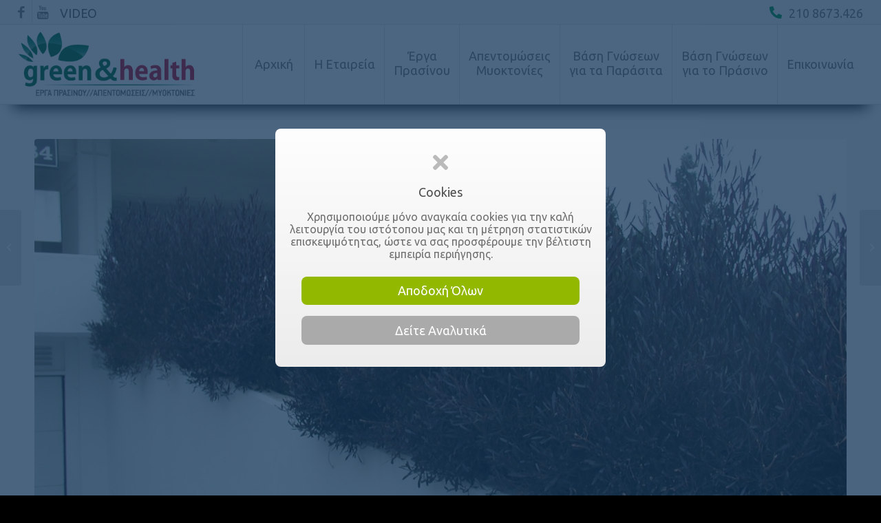

--- FILE ---
content_type: text/html; charset=UTF-8
request_url: https://greenandhealth.gr/dodonaia/
body_size: 26793
content:
<!DOCTYPE html>
<html lang="el" class="html_stretched responsive av-preloader-disabled av-default-lightbox  html_header_top html_logo_left html_main_nav_header html_menu_right html_large html_header_sticky html_header_shrinking_disabled html_header_topbar_active html_mobile_menu_tablet html_header_searchicon_disabled html_content_align_center html_header_unstick_top html_header_stretch html_av-overlay-full html_av-submenu-noclone html_entry_id_4156 av-cookies-consent-show-message-bar av-cookies-cookie-consent-enabled av-cookies-can-opt-out av-cookies-user-silent-accept avia-cookie-check-browser-settings av-no-preview html_text_menu_active ">
<head>
<meta charset="UTF-8" />
<meta name="robots" content="index, follow" />



	





	
    
	   
    
    


	    
    	<meta name="description" content="DODONAEA VISCOSA ‘‘PURPUREA’’, SAPINDACEAE Αειθαλής θάμνος. Κατάγεται από την Αυστραλία και άλλες τροπικές περιοχές. Έχει όρθιο σχήμα, είναι [&hellip;]">
	




	<meta property="og:type" content="article" />
    
        <meta property="og:locale" content="el" />
   
    <meta property="og:title" content="ΔΩΔΩΝΑΙΑ" />
        
    	<meta property="og:description" content="DODONAEA VISCOSA ‘‘PURPUREA’’,   SAPINDACEAE" />
	    
    <meta property="og:url" content="https://greenandhealth.gr/dodonaia/" />
    <meta property="og:site_name" content="GreenandHealth.gr" />

		<meta property="og:image" content="https://greenandhealth.gr/wp-content/uploads/2021/09/06270a1.jpg" />
	<meta property="og:image:secure_url" content="https://greenandhealth.gr/wp-content/uploads/2021/09/06270a1.jpg" />
	<meta property="og:image:width" content="1440" />
	<meta property="og:image:height" content="1080" />
	<meta property="og:image:alt" content="ΔΩΔΩΝΑΙΑ - DODONAEA VISCOSA ‘‘PURPUREA’’,   SAPINDACEAE" />
    
	<meta name="twitter:card" content="summary_large_image" />
	<meta name="twitter:description" content="DODONAEA VISCOSA ‘‘PURPUREA’’,   SAPINDACEAE" />
	<meta name="twitter:title" content="ΔΩΔΩΝΑΙΑ" />
    	<meta name="twitter:image" content="https://greenandhealth.gr/wp-content/uploads/2021/09/06270a1.jpg" />
        


	
    





<!-- mobile setting -->
<meta name="viewport" content="width=device-width, initial-scale=1, maximum-scale=1, minimum-scale=1, user-scalable=no, minimal-ui">

<!-- Scripts/CSS and wp_head hook -->
<title>ΔΩΔΩΝΑΙΑ &#8211; GreenandHealth.gr</title>

				<script type='text/javascript'>

				function avia_cookie_check_sessionStorage()
				{
					//	FF throws error when all cookies blocked !!
					var sessionBlocked = false;
					try
					{
						var test = sessionStorage.getItem( 'aviaCookieRefused' ) != null;
					}
					catch(e)
					{
						sessionBlocked = true;
					}
					
					var aviaCookieRefused = ! sessionBlocked ? sessionStorage.getItem( 'aviaCookieRefused' ) : null;
					
					var html = document.getElementsByTagName('html')[0];

					/**
					 * Set a class to avoid calls to sessionStorage
					 */
					if( sessionBlocked || aviaCookieRefused )
					{
						if( html.className.indexOf('av-cookies-session-refused') < 0 )
						{
							html.className += ' av-cookies-session-refused';
						}
					}
					
					if( sessionBlocked || aviaCookieRefused || document.cookie.match(/aviaCookieConsent/) )
					{
						if( html.className.indexOf('av-cookies-user-silent-accept') >= 0 )
						{
							 html.className = html.className.replace(/\bav-cookies-user-silent-accept\b/g, '');
						}
					}
				}

				avia_cookie_check_sessionStorage();

			</script>
			<link rel='dns-prefetch' href='//s.w.org' />
<link rel='stylesheet' id='wp-block-library-css'  href='https://greenandhealth.gr/wp-includes/css/dist/block-library/style.min.css?ver=5.6.16' type='text/css' media='all' />
<link rel='stylesheet' id='contact-form-7-css'  href='https://greenandhealth.gr/wp-content/plugins/contact-form-7/includes/css/styles.css?ver=5.4' type='text/css' media='all' />
<link rel='stylesheet' id='avia-merged-styles-css'  href='https://greenandhealth.gr/wp-content/uploads/dynamic_avia/avia-merged-styles-67291138f8cbd4117a35e8e4f05d5a32---601c10b0ae6ef.css' type='text/css' media='all' />
<script type='text/javascript' src='https://greenandhealth.gr/wp-includes/js/jquery/jquery.min.js?ver=3.5.1' id='jquery-core-js'></script>
<script type='text/javascript' src='https://greenandhealth.gr/wp-includes/js/jquery/jquery-migrate.min.js?ver=3.3.2' id='jquery-migrate-js'></script>
<link rel="https://api.w.org/" href="https://greenandhealth.gr/wp-json/" /><link rel="alternate" type="application/json" href="https://greenandhealth.gr/wp-json/wp/v2/posts/4156" /><link rel="canonical" href="https://greenandhealth.gr/dodonaia/" />
<link rel="alternate" type="application/json+oembed" href="https://greenandhealth.gr/wp-json/oembed/1.0/embed?url=https%3A%2F%2Fgreenandhealth.gr%2Fdodonaia%2F" />
<link rel="alternate" type="text/xml+oembed" href="https://greenandhealth.gr/wp-json/oembed/1.0/embed?url=https%3A%2F%2Fgreenandhealth.gr%2Fdodonaia%2F&#038;format=xml" />
<link rel="profile" href="http://gmpg.org/xfn/11" />
<link rel="alternate" type="application/rss+xml" title="GreenandHealth.gr RSS2 Feed" href="https://greenandhealth.gr/feed/" />
<link rel="pingback" href="https://greenandhealth.gr/xmlrpc.php" />
<!--[if lt IE 9]><script src="https://greenandhealth.gr/wp-content/themes/enfold/js/html5shiv.js"></script><![endif]-->


<!-- To speed up the rendering and to display the site as fast as possible to the user we include some styles and scripts for above the fold content inline -->
<script type="text/javascript">'use strict';var avia_is_mobile=!1;if(/Android|webOS|iPhone|iPad|iPod|BlackBerry|IEMobile|Opera Mini/i.test(navigator.userAgent)&&'ontouchstart' in document.documentElement){avia_is_mobile=!0;document.documentElement.className+=' avia_mobile '}
else{document.documentElement.className+=' avia_desktop '};document.documentElement.className+=' js_active ';(function(){var e=['-webkit-','-moz-','-ms-',''],n='';for(var t in e){if(e[t]+'transform' in document.documentElement.style){document.documentElement.className+=' avia_transform ';n=e[t]+'transform'};if(e[t]+'perspective' in document.documentElement.style)document.documentElement.className+=' avia_transform3d '};if(typeof document.getElementsByClassName=='function'&&typeof document.documentElement.getBoundingClientRect=='function'&&avia_is_mobile==!1){if(n&&window.innerHeight>0){setTimeout(function(){var e=0,o={},a=0,t=document.getElementsByClassName('av-parallax'),i=window.pageYOffset||document.documentElement.scrollTop;for(e=0;e<t.length;e++){t[e].style.top='0px';o=t[e].getBoundingClientRect();a=Math.ceil((window.innerHeight+i-o.top)*0.3);t[e].style[n]='translate(0px, '+a+'px)';t[e].style.top='auto';t[e].className+=' enabled-parallax '}},50)}}})();</script><style type='text/css'>
@font-face {font-family: 'entypo-fontello'; font-weight: normal; font-style: normal; font-display: auto;
src: url('https://greenandhealth.gr/wp-content/themes/enfold/config-templatebuilder/avia-template-builder/assets/fonts/entypo-fontello.woff2') format('woff2'),
url('https://greenandhealth.gr/wp-content/themes/enfold/config-templatebuilder/avia-template-builder/assets/fonts/entypo-fontello.woff') format('woff'),
url('https://greenandhealth.gr/wp-content/themes/enfold/config-templatebuilder/avia-template-builder/assets/fonts/entypo-fontello.ttf') format('truetype'), 
url('https://greenandhealth.gr/wp-content/themes/enfold/config-templatebuilder/avia-template-builder/assets/fonts/entypo-fontello.svg#entypo-fontello') format('svg'),
url('https://greenandhealth.gr/wp-content/themes/enfold/config-templatebuilder/avia-template-builder/assets/fonts/entypo-fontello.eot'),
url('https://greenandhealth.gr/wp-content/themes/enfold/config-templatebuilder/avia-template-builder/assets/fonts/entypo-fontello.eot?#iefix') format('embedded-opentype');
} #top .avia-font-entypo-fontello, body .avia-font-entypo-fontello, html body [data-av_iconfont='entypo-fontello']:before{ font-family: 'entypo-fontello'; }
</style>



<link rel="stylesheet" href="/wp-content/themes/enfold-child/style-extra.css?ver=274123" type="text/css" media="all" />

<style>

/*************************************************************************************************************************************
	HIDE TEST COOKIES ECHO div (visible only by Admin)
*************************************************************************************************************************************/
#testcookies { display: none !important; }
.menu-icon-appearance {display:block !important;}



/*************************************************************************************************************************************
	HEADER TOP PADDING FIX » SET PADDING ACCORDINGLY
	TOP BAR AND HEADER BEHAVIOUR 
*************************************************************************************************************************************/
@media screen and (min-width:990px) {
#main {padding-top: 117px !important;}
.av_header_transparency #main {padding-top: 0px !important;}
}

@media screen and (min-width:1250px) {
#main { padding-top: 152px !important;}
.av_header_transparency #main {padding-top:0px !important;}
}



/*************************************************************************************************************************************
	Home Sections
*************************************************************************************************************************************/
#home-top-section .av-section-color-overlay {
opacity: 0.3 !important;
background: #000000;  /* fallback for old browsers */
background: -webkit-linear-gradient(to right, #0f9b0f, #000000);  /* Chrome 10-25, Safari 5.1-6 */
background: linear-gradient(to right, #0f9b0f, #000000); /* W3C, IE 10+/ Edge, Firefox 16+, Chrome 26+, Opera 12+, Safari 7+ */
}

#home-green-works-section .av-section-color-overlay {
opacity: 0.6 !important;
background: #000000;  /* fallback for old browsers */
background: -webkit-linear-gradient(to right, #0f9b0f, #000000);  /* Chrome 10-25, Safari 5.1-6 */
background: linear-gradient(to right, #0f9b0f, #000000); /* W3C, IE 10+/ Edge, Firefox 16+, Chrome 26+, Opera 12+, Safari 7+ */
}




/*************************************************************************************************************************************
	SERVICES
*************************************************************************************************************************************/
/* Dots Black */
.dots-black {  background: url(/assets/dots-black.svg) center center; }


#ypiresies-top-section .av-section-color-overlay {
opacity: 0.6 !important;
background: #000000;  /* fallback for old browsers */
background: -webkit-linear-gradient(to right, #0f9b0f, #000000);  /* Chrome 10-25, Safari 5.1-6 */
background: linear-gradient(to right, #0f9b0f, #000000); /* W3C, IE 10+/ Edge, Firefox 16+, Chrome 26+, Opera 12+, Safari 7+ */
}





/*************************************************************************************************************************************
	FLORAL SECTION
*************************************************************************************************************************************/
.green-floral-section {  background: #658529 url(https://greenandhealth.gr/wp-content/themes/enfold/images/background-images/floral-dark.png) top center repeat scroll; }





/*************************************************************************************************************************************
	BREADCRUMBS
*************************************************************************************************************************************/
.title_container .main-title a {  color: #FFC !important; }





/*************************************************************************************************************************************
	HIDE MESSENGER on DESKTOPS
*************************************************************************************************************************************/
@media only screen and (min-width:1250px) {
#wh-widget-send-button { display: none; }
}



/*********************************************************************************************
	TOP BAR
*********************************************************************************************/
#header_meta .phone-info i {  color: #009c54; }



 




/*********************************************************************************************
	TYPOGRAPHY
*********************************************************************************************/
.avia_textblock p, .entry-content p,
.avia_textblock ul li, .avia_textblock ol li,
.entry-content ul li, .entry-content ol li { color: #696969; }

@media only screen and (min-width: 1570px) {
.avia_textblock p, .entry-content p,
.avia_textblock ul li, .avia_textblock ol li,
.entry-content ul li, .entry-content ol li {  }
}



/*********************************************************************************************
	ENFOLD GRID BLOG
*********************************************************************************************/
.archive .slide-meta,
.slide-entry-excerpt.entry-content { display: none; }
.archive h3.slide-entry-title.entry-title { padding-bottom: 8px; }
.archive h3.slide-entry-title.entry-title a { color: #676767 !important; }



/*********************************************************************************************
	SINGLE POST
*********************************************************************************************/
#askaquestionbtn { background: #90a716; }
#contact-form-icon i {  color: #31a900; }
#author-name { color: #027100; }
#auto-gallery-wrapper { margin: 50px auto; }
#author-bio a { background: #6ba239; color: #fff; padding: 8px 24px; border-radius: 96px; }
#author-bio a i { top: 0;  margin-right: 0; margin-left: 2px;  color: #ffc; }
blockquote {  margin: 50px 0 12px; background: #f2f2f2; }
blockquote p { margin-bottom: 0; padding: 8px; font-weight: 600; color: #527510 !important; }




/* Layout Builder Pages with Archives with   #related-posts-grid   id   */
/* and */
/* Related Posts  */
#related-posts-grid .jig-caption-title { padding: 12px 0 12px !important; }

/* Auto Gallery */
#auto-gallery-wrapper { background: #efefef;  padding: 8px 8px 4px 8px; }




/*********************************************************************************************
	SHOW MORE / SHOW LESS TEXT
*********************************************************************************************/
#extented-text {display: none;}
/* UNhide if... */
#hide-extented-text-btn span { display: none !important; }

.show-hide-extented-text-btn { }
#hide-extented-text-btn {display: none;}
.show-hide-extented-text-btn span {font-family: "Ubuntu",sans-serif; font-size: medium; background: #efefef; color: #888; padding: 6px 24px 8px; cursor: pointer; border-radius: 64px;}
.show-hide-extented-text-btn span i { position: relative; top: 1px;  margin-left: 8px; color: #59a746; }




/*********************************************************************************************
	FOOTER
*********************************************************************************************/
#footer-company-info span a { color: #fff700 !important; }




/*********************************************************************************************
	SOCKET
*********************************************************************************************/
#socket {  background: #436700; 


















/**/

</style>






</head>



<div class="container_wrap" id="global-notification-wrapper"><div class="container" id="global-notification-container"></div></div>



<body id="top" class="post-template-default single single-post postid-4156 single-format-standard  rtl_columns stretched arial-websave arial no_sidebar_border" itemscope="itemscope" itemtype="https://schema.org/WebPage" >

	
	<div id='wrap_all'>

	
<header id='header' class='all_colors header_color light_bg_color  av_header_top av_logo_left av_main_nav_header av_menu_right av_large av_header_sticky av_header_shrinking_disabled av_header_stretch av_mobile_menu_tablet av_header_searchicon_disabled av_header_unstick_top av_seperator_big_border av_bottom_nav_disabled  av_alternate_logo_active'  role="banner" itemscope="itemscope" itemtype="https://schema.org/WPHeader" >

		<div id='header_meta' class='container_wrap container_wrap_meta  av_icon_active_left av_extra_header_active av_secondary_left av_phone_active_right av_entry_id_4156'>
		
			      <div class='container'>
                  
                  
			      <ul class='noLightbox social_bookmarks icon_count_2'><li class='social_bookmarks_facebook av-social-link-facebook social_icon_1'><a target="_blank" aria-label="Link to Facebook" href='https://www.facebook.com/vbisbikis/' aria-hidden='false' data-av_icon='' data-av_iconfont='entypo-fontello' title='Facebook' rel="noopener"><span class='avia_hidden_link_text'>Facebook</span></a></li><li class='social_bookmarks_youtube av-social-link-youtube social_icon_2'><a target="_blank" aria-label="Link to Youtube" href='https://www.youtube.com/channel/UCsXLpdc9XSdR6erJUbcKArg/videos' aria-hidden='false' data-av_icon='' data-av_iconfont='entypo-fontello' title='Youtube' rel="noopener"><span class='avia_hidden_link_text'>Youtube</span></a></li></ul><nav class='sub_menu'  role="navigation" itemscope="itemscope" itemtype="https://schema.org/SiteNavigationElement" ><ul id="avia2-menu" class="menu"><li id="menu-item-79" class="menu-item menu-item-type-post_type menu-item-object-page menu-item-79"><a href="https://greenandhealth.gr/video/">VIDEO</a></li>
</ul></nav><div class='phone-info with_nav'><span> <i class="fas fa-phone-alt"></i> 210 8673.426</span></div>			      </div>
		</div>

		<div  id='header_main' class='container_wrap container_wrap_logo'>
	
        <div class='container av-logo-container'><div class='inner-container'><span class='logo'><a href='https://greenandhealth.gr/'><img height="100" width="300" src='https://greenandhealth.gr/wp-content/uploads/2021/01/logo.png' alt='GreenandHealth.gr' title='' /></a></span><nav class='main_menu' data-selectname='Select a page'  role="navigation" itemscope="itemscope" itemtype="https://schema.org/SiteNavigationElement" ><div class="avia-menu av-main-nav-wrap"><ul id="avia-menu" class="menu av-main-nav"><li id="menu-item-402" class="menu-item menu-item-type-custom menu-item-object-custom menu-item-top-level menu-item-top-level-1"><a href="/" itemprop="url"><span class="avia-bullet"></span><span class="avia-menu-text">Αρχική</span><span class="avia-menu-fx"><span class="avia-arrow-wrap"><span class="avia-arrow"></span></span></span></a></li>
<li id="menu-item-403" class="menu-item menu-item-type-post_type menu-item-object-page menu-item-has-children menu-item-top-level menu-item-top-level-2"><a href="https://greenandhealth.gr/i-etaireia/" itemprop="url"><span class="avia-bullet"></span><span class="avia-menu-text">Η Εταιρεία</span><span class="avia-menu-fx"><span class="avia-arrow-wrap"><span class="avia-arrow"></span></span></span></a>


<ul class="sub-menu">
	<li id="menu-item-404" class="menu-item menu-item-type-post_type menu-item-object-page"><a href="https://greenandhealth.gr/ypiresies/" itemprop="url"><span class="avia-bullet"></span><span class="avia-menu-text">Υπηρεσίες</span></a></li>
</ul>
</li>
<li id="menu-item-405" class="double-line-menu-item menu-item menu-item-type-post_type menu-item-object-page menu-item-has-children menu-item-top-level menu-item-top-level-3"><a href="https://greenandhealth.gr/erga-prasinou/" itemprop="url"><span class="avia-bullet"></span><span class="avia-menu-text">Έργα <br/> Πρασίνου</span><span class="avia-menu-fx"><span class="avia-arrow-wrap"><span class="avia-arrow"></span></span></span></a>


<ul class="sub-menu">
	<li id="menu-item-409" class="menu-item menu-item-type-post_type menu-item-object-post"><a href="https://greenandhealth.gr/meleti-sxediasi-kataskeui-xoron-prasinou/" itemprop="url"><span class="avia-bullet"></span><span class="avia-menu-text">Μελέτη Σχεδίαση Κατασκευή Χώρων Πράσινου</span></a></li>
	<li id="menu-item-410" class="menu-item menu-item-type-post_type menu-item-object-post"><a href="https://greenandhealth.gr/syntirisi-prasinou/" itemprop="url"><span class="avia-bullet"></span><span class="avia-menu-text">Συντήρηση Πράσινου</span></a></li>
	<li id="menu-item-411" class="menu-item menu-item-type-post_type menu-item-object-post"><a href="https://greenandhealth.gr/aftomato-potisma/" itemprop="url"><span class="avia-bullet"></span><span class="avia-menu-text">Αυτόματο Πότισμα</span></a></li>
	<li id="menu-item-413" class="menu-item menu-item-type-post_type menu-item-object-post"><a href="https://greenandhealth.gr/kladema-psilon-dendron/" itemprop="url"><span class="avia-bullet"></span><span class="avia-menu-text">Κλάδεμα Ψηλών Δένδρων</span></a></li>
	<li id="menu-item-414" class="menu-item menu-item-type-post_type menu-item-object-post"><a href="https://greenandhealth.gr/apopsilosi/" itemprop="url"><span class="avia-bullet"></span><span class="avia-menu-text">Αποψίλωση</span></a></li>
	<li id="menu-item-412" class="menu-item menu-item-type-post_type menu-item-object-post"><a href="https://greenandhealth.gr/eidikes-efarmoges-fytoprostasias/" itemprop="url"><span class="avia-bullet"></span><span class="avia-menu-text">Ειδικές Εφαρμογές Φυτοπροστασίας</span></a></li>
	<li id="menu-item-4709" class="menu-item menu-item-type-post_type menu-item-object-post"><a href="https://greenandhealth.gr/i-pefkokampia-biologia-kai-antimetopisi/" itemprop="url"><span class="avia-bullet"></span><span class="avia-menu-text">Καταπολέμηση Πευκοκάμπιας</span></a></li>
	<li id="menu-item-415" class="menu-item menu-item-type-post_type menu-item-object-post"><a href="https://greenandhealth.gr/fyta-esoterikou-xorou/" itemprop="url"><span class="avia-bullet"></span><span class="avia-menu-text">Φυτά Εσωτερικού Χώρου</span></a></li>
</ul>
</li>
<li id="menu-item-416" class="double-line-menu-item menu-item menu-item-type-post_type menu-item-object-page menu-item-has-children menu-item-top-level menu-item-top-level-4"><a href="https://greenandhealth.gr/apentomoseis-myoktonies/" itemprop="url"><span class="avia-bullet"></span><span class="avia-menu-text">Απεντομώσεις <br/> Μυοκτονίες</span><span class="avia-menu-fx"><span class="avia-arrow-wrap"><span class="avia-arrow"></span></span></span></a>


<ul class="sub-menu">
	<li id="menu-item-417" class="menu-item menu-item-type-post_type menu-item-object-post"><a href="https://greenandhealth.gr/apentomosi-myoktonia/" itemprop="url"><span class="avia-bullet"></span><span class="avia-menu-text">Απεντόμωση Μυοκτονία</span></a></li>
	<li id="menu-item-418" class="menu-item menu-item-type-post_type menu-item-object-post"><a href="https://greenandhealth.gr/apolymanseis-mikrobioktonies/" itemprop="url"><span class="avia-bullet"></span><span class="avia-menu-text">Απολυμάνσεις – Μικροβιοκτονίες</span></a></li>
	<li id="menu-item-419" class="menu-item menu-item-type-post_type menu-item-object-post"><a href="https://greenandhealth.gr/katapolemisi-korion/" itemprop="url"><span class="avia-bullet"></span><span class="avia-menu-text">Καταπολέμηση Κοριών</span></a></li>
	<li id="menu-item-420" class="menu-item menu-item-type-post_type menu-item-object-post"><a href="https://greenandhealth.gr/katapolemisi-termiton/" itemprop="url"><span class="avia-bullet"></span><span class="avia-menu-text">Καταπολέμηση Τερμιτών</span></a></li>
	<li id="menu-item-421" class="menu-item menu-item-type-post_type menu-item-object-post"><a href="https://greenandhealth.gr/katapolemisi-iptamenon-entomon/" itemprop="url"><span class="avia-bullet"></span><span class="avia-menu-text">Καταπολέμηση Ιπτάμενων Εντομών</span></a></li>
	<li id="menu-item-422" class="menu-item menu-item-type-post_type menu-item-object-post"><a href="https://greenandhealth.gr/apothisi-poulion/" itemprop="url"><span class="avia-bullet"></span><span class="avia-menu-text">Απώθηση Πουλιών</span></a></li>
	<li id="menu-item-423" class="menu-item menu-item-type-post_type menu-item-object-post"><a href="https://greenandhealth.gr/apothisi-erpeton/" itemprop="url"><span class="avia-bullet"></span><span class="avia-menu-text">Απώθηση Ερπετών</span></a></li>
	<li id="menu-item-424" class="menu-item menu-item-type-post_type menu-item-object-post"><a href="https://greenandhealth.gr/akarea-skonis-katharismoi-stromaton/" itemprop="url"><span class="avia-bullet"></span><span class="avia-menu-text">Ακάρεα Σκόνης Καθαρισμοί Στρωμάτων</span></a></li>
</ul>
</li>
<li id="menu-item-425" class="double-line-menu-item menu-item menu-item-type-post_type menu-item-object-page menu-item-has-children menu-item-mega-parent  menu-item-top-level menu-item-top-level-5"><a href="https://greenandhealth.gr/basi-gnoseon-gia-ta-parasita/" itemprop="url"><span class="avia-bullet"></span><span class="avia-menu-text">Βάση Γνώσεων <br/> για τα Παράσιτα</span><span class="avia-menu-fx"><span class="avia-arrow-wrap"><span class="avia-arrow"></span></span></span></a>
<div class='avia_mega_div avia_mega5 twelve units'>

<ul class="sub-menu">
	<li id="menu-item-452" class="menu-item menu-item-type-custom menu-item-object-custom menu-item-has-children avia_mega_menu_columns_5 three units  avia_mega_menu_columns_first">
	<ul class="sub-menu">
		<li id="menu-item-426" class="menu-item menu-item-type-post_type menu-item-object-post"><a href="https://greenandhealth.gr/troktika/" itemprop="url"><span class="avia-bullet"></span><span class="avia-menu-text">Τρωκτικά</span></a></li>
		<li id="menu-item-427" class="menu-item menu-item-type-post_type menu-item-object-post"><a href="https://greenandhealth.gr/katsarides/" itemprop="url"><span class="avia-bullet"></span><span class="avia-menu-text">Κατσαρίδες</span></a></li>
		<li id="menu-item-428" class="menu-item menu-item-type-post_type menu-item-object-post"><a href="https://greenandhealth.gr/myrmigkia/" itemprop="url"><span class="avia-bullet"></span><span class="avia-menu-text">Μυρμήγκια</span></a></li>
		<li id="menu-item-429" class="menu-item menu-item-type-post_type menu-item-object-post"><a href="https://greenandhealth.gr/myges/" itemprop="url"><span class="avia-bullet"></span><span class="avia-menu-text">Μύγες</span></a></li>
		<li id="menu-item-430" class="menu-item menu-item-type-post_type menu-item-object-post"><a href="https://greenandhealth.gr/kounoupia/" itemprop="url"><span class="avia-bullet"></span><span class="avia-menu-text">Κουνούπια</span></a></li>
		<li id="menu-item-431" class="menu-item menu-item-type-post_type menu-item-object-post"><a href="https://greenandhealth.gr/korioi/" itemprop="url"><span class="avia-bullet"></span><span class="avia-menu-text">Κοριοί</span></a></li>
	</ul>
</li>
	<li id="menu-item-453" class="menu-item menu-item-type-custom menu-item-object-custom menu-item-has-children avia_mega_menu_columns_5 three units ">
	<ul class="sub-menu">
		<li id="menu-item-432" class="menu-item menu-item-type-post_type menu-item-object-post"><a href="https://greenandhealth.gr/psylloi/" itemprop="url"><span class="avia-bullet"></span><span class="avia-menu-text">Ψύλλοι</span></a></li>
		<li id="menu-item-433" class="menu-item menu-item-type-post_type menu-item-object-post"><a href="https://greenandhealth.gr/tsimpouria/" itemprop="url"><span class="avia-bullet"></span><span class="avia-menu-text">Τσιμπούρια</span></a></li>
		<li id="menu-item-434" class="menu-item menu-item-type-post_type menu-item-object-post"><a href="https://greenandhealth.gr/ornithopseires/" itemprop="url"><span class="avia-bullet"></span><span class="avia-menu-text">Ορνιθόψειρες</span></a></li>
		<li id="menu-item-435" class="menu-item menu-item-type-post_type menu-item-object-post"><a href="https://greenandhealth.gr/psores/" itemprop="url"><span class="avia-bullet"></span><span class="avia-menu-text">Ψώρες</span></a></li>
		<li id="menu-item-437" class="menu-item menu-item-type-post_type menu-item-object-post"><a href="https://greenandhealth.gr/skorpios/" itemprop="url"><span class="avia-bullet"></span><span class="avia-menu-text">Σκορπιός</span></a></li>
		<li id="menu-item-436" class="menu-item menu-item-type-post_type menu-item-object-post"><a href="https://greenandhealth.gr/sfikes/" itemprop="url"><span class="avia-bullet"></span><span class="avia-menu-text">Σφήκες</span></a></li>
	</ul>
</li>
	<li id="menu-item-454" class="menu-item menu-item-type-custom menu-item-object-custom menu-item-has-children avia_mega_menu_columns_5 three units ">
	<ul class="sub-menu">
		<li id="menu-item-438" class="menu-item menu-item-type-post_type menu-item-object-post"><a href="https://greenandhealth.gr/sarantapodarousa/" itemprop="url"><span class="avia-bullet"></span><span class="avia-menu-text">Σαρανταποδαρούσα</span></a></li>
		<li id="menu-item-439" class="menu-item menu-item-type-post_type menu-item-object-post"><a href="https://greenandhealth.gr/maura-skoulikia/" itemprop="url"><span class="avia-bullet"></span><span class="avia-menu-text">Μαύρα Σκουλήκια</span></a></li>
		<li id="menu-item-440" class="menu-item menu-item-type-post_type menu-item-object-post"><a href="https://greenandhealth.gr/araxnes/" itemprop="url"><span class="avia-bullet"></span><span class="avia-menu-text">Αράχνες</span></a></li>
		<li id="menu-item-441" class="menu-item menu-item-type-post_type menu-item-object-post"><a href="https://greenandhealth.gr/skoros/" itemprop="url"><span class="avia-bullet"></span><span class="avia-menu-text">Σκώρος</span></a></li>
		<li id="menu-item-442" class="menu-item menu-item-type-post_type menu-item-object-post"><a href="https://greenandhealth.gr/skatharia-ton-xalion/" itemprop="url"><span class="avia-bullet"></span><span class="avia-menu-text">Σκαθάρια των Χαλιών</span></a></li>
		<li id="menu-item-443" class="menu-item menu-item-type-post_type menu-item-object-post"><a href="https://greenandhealth.gr/psokoptera/" itemprop="url"><span class="avia-bullet"></span><span class="avia-menu-text">Ψωκόπτερα</span></a></li>
	</ul>
</li>
	<li id="menu-item-455" class="menu-item menu-item-type-custom menu-item-object-custom menu-item-has-children avia_mega_menu_columns_5 three units ">
	<ul class="sub-menu">
		<li id="menu-item-444" class="menu-item menu-item-type-post_type menu-item-object-post"><a href="https://greenandhealth.gr/psarakia/" itemprop="url"><span class="avia-bullet"></span><span class="avia-menu-text">Ψαράκια</span></a></li>
		<li id="menu-item-445" class="menu-item menu-item-type-post_type menu-item-object-post"><a href="https://greenandhealth.gr/termites/" itemprop="url"><span class="avia-bullet"></span><span class="avia-menu-text">Τερμίτες</span></a></li>
		<li id="menu-item-446" class="menu-item menu-item-type-post_type menu-item-object-post"><a href="https://greenandhealth.gr/sarakia/" itemprop="url"><span class="avia-bullet"></span><span class="avia-menu-text">Σαράκια</span></a></li>
		<li id="menu-item-449" class="menu-item menu-item-type-post_type menu-item-object-post"><a href="https://greenandhealth.gr/ta-peristeria/" itemprop="url"><span class="avia-bullet"></span><span class="avia-menu-text">Τα Περιστέρια</span></a></li>
		<li id="menu-item-447" class="menu-item menu-item-type-post_type menu-item-object-post"><a href="https://greenandhealth.gr/akarea-skonis/" itemprop="url"><span class="avia-bullet"></span><span class="avia-menu-text">Ακάρεα Σκονης</span></a></li>
		<li id="menu-item-448" class="menu-item menu-item-type-post_type menu-item-object-post"><a href="https://greenandhealth.gr/entoma-apothikon/" itemprop="url"><span class="avia-bullet"></span><span class="avia-menu-text">Έντομα Αποθηκών</span></a></li>
	</ul>
</li>
	<li id="menu-item-456" class="menu-item menu-item-type-custom menu-item-object-custom menu-item-has-children avia_mega_menu_columns_5 three units avia_mega_menu_columns_last">
	<ul class="sub-menu">
		<li id="menu-item-763" class="menu-item menu-item-type-post_type menu-item-object-post"><a href="https://greenandhealth.gr/ta-peristeria/" itemprop="url"><span class="avia-bullet"></span><span class="avia-menu-text">Τα Περιστέρια</span></a></li>
		<li id="menu-item-764" class="menu-item menu-item-type-post_type menu-item-object-post"><a href="https://greenandhealth.gr/ta-erpeta/" itemprop="url"><span class="avia-bullet"></span><span class="avia-menu-text">Τα Ερπετά</span></a></li>
		<li id="menu-item-4656" class="menu-item menu-item-type-post_type menu-item-object-post"><a href="https://greenandhealth.gr/nyxterides/" itemprop="url"><span class="avia-bullet"></span><span class="avia-menu-text">Νυχτερίδες</span></a></li>
	</ul>
</li>
</ul>

</div>
</li>
<li id="menu-item-450" class="double-line-menu-item menu-item menu-item-type-post_type menu-item-object-page menu-item-has-children menu-item-mega-parent  menu-item-top-level menu-item-top-level-6"><a href="https://greenandhealth.gr/basi-gnoseon-gia-to-prasino/" itemprop="url"><span class="avia-bullet"></span><span class="avia-menu-text">Βάση Γνώσεων <br/> για το Πράσινο</span><span class="avia-menu-fx"><span class="avia-arrow-wrap"><span class="avia-arrow"></span></span></span></a>
<div class='avia_mega_div avia_mega4 twelve units'>

<ul class="sub-menu">
	<li id="menu-item-4597" class="menu-item menu-item-type-custom menu-item-object-custom menu-item-has-children avia_mega_menu_columns_4 three units  avia_mega_menu_columns_first">
	<ul class="sub-menu">
		<li id="menu-item-4645" class="menu-item menu-item-type-taxonomy menu-item-object-category"><a href="https://greenandhealth.gr/category/fytologio/aeithali-dentra/" itemprop="url"><span class="avia-bullet"></span><span class="avia-menu-text">Αειθαλή Δέντρα</span></a></li>
		<li id="menu-item-4646" class="menu-item menu-item-type-taxonomy menu-item-object-category"><a href="https://greenandhealth.gr/category/fytologio/fyllobola/" itemprop="url"><span class="avia-bullet"></span><span class="avia-menu-text">Φυλλοβόλα Δένδρα</span></a></li>
		<li id="menu-item-4649" class="menu-item menu-item-type-taxonomy menu-item-object-category"><a href="https://greenandhealth.gr/category/fytologio/konofora/" itemprop="url"><span class="avia-bullet"></span><span class="avia-menu-text">Κωνοφόρα</span></a></li>
		<li id="menu-item-4671" class="menu-item menu-item-type-taxonomy menu-item-object-category"><a href="https://greenandhealth.gr/category/fytologio/foinikoeidi/" itemprop="url"><span class="avia-bullet"></span><span class="avia-menu-text">Φοινικοειδή</span></a></li>
		<li id="menu-item-4672" class="menu-item menu-item-type-taxonomy menu-item-object-category"><a href="https://greenandhealth.gr/category/fytologio/karpofora-dendra/" itemprop="url"><span class="avia-bullet"></span><span class="avia-menu-text">Καρποφόρα Δένδρα</span></a></li>
	</ul>
</li>
	<li id="menu-item-4648" class="menu-item menu-item-type-custom menu-item-object-custom menu-item-has-children avia_mega_menu_columns_4 three units ">
	<ul class="sub-menu">
		<li id="menu-item-4674" class="menu-item menu-item-type-taxonomy menu-item-object-category current-post-ancestor current-menu-parent current-post-parent"><a href="https://greenandhealth.gr/category/fytologio/aeithaleis-thamnoi/" itemprop="url"><span class="avia-bullet"></span><span class="avia-menu-text">Αειθαλείς Θάμνοι</span></a></li>
		<li id="menu-item-4676" class="menu-item menu-item-type-taxonomy menu-item-object-category"><a href="https://greenandhealth.gr/category/fytologio/fylloboloi-thamnoi/" itemprop="url"><span class="avia-bullet"></span><span class="avia-menu-text">Φυλλοβόλοι Θάμνοι</span></a></li>
		<li id="menu-item-4675" class="menu-item menu-item-type-taxonomy menu-item-object-category"><a href="https://greenandhealth.gr/category/fytologio/aeithali-anarrixomena/" itemprop="url"><span class="avia-bullet"></span><span class="avia-menu-text">Αειθαλή Αναρριχώμενα</span></a></li>
		<li id="menu-item-4677" class="menu-item menu-item-type-taxonomy menu-item-object-category"><a href="https://greenandhealth.gr/category/fytologio/fyllobola-anarrixomena/" itemprop="url"><span class="avia-bullet"></span><span class="avia-menu-text">Φυλλοβόλα Αναρριχώμενα</span></a></li>
	</ul>
</li>
	<li id="menu-item-4678" class="menu-item menu-item-type-custom menu-item-object-custom menu-item-has-children avia_mega_menu_columns_4 three units ">
	<ul class="sub-menu">
		<li id="menu-item-4679" class="menu-item menu-item-type-taxonomy menu-item-object-category"><a href="https://greenandhealth.gr/category/fytologio/poodi-polyeti/" itemprop="url"><span class="avia-bullet"></span><span class="avia-menu-text">Ποώδη Πολυετή</span></a></li>
		<li id="menu-item-4680" class="menu-item menu-item-type-taxonomy menu-item-object-category"><a href="https://greenandhealth.gr/category/fytologio/etisia-anthofyta/" itemprop="url"><span class="avia-bullet"></span><span class="avia-menu-text">Ετήσια Ανθόφυτα</span></a></li>
		<li id="menu-item-4681" class="menu-item menu-item-type-taxonomy menu-item-object-category"><a href="https://greenandhealth.gr/category/fytologio/bolbodi/" itemprop="url"><span class="avia-bullet"></span><span class="avia-menu-text">Βολβώδη &#8211; Ριζωματώδη &#8211; Κονδυλώδη</span></a></li>
		<li id="menu-item-4682" class="menu-item menu-item-type-taxonomy menu-item-object-category"><a href="https://greenandhealth.gr/category/fytologio/rizomatodi/" itemprop="url"><span class="avia-bullet"></span><span class="avia-menu-text">Αρωματικά</span></a></li>
	</ul>
</li>
	<li id="menu-item-4683" class="menu-item menu-item-type-custom menu-item-object-custom menu-item-has-children avia_mega_menu_columns_4 three units avia_mega_menu_columns_last">
	<ul class="sub-menu">
		<li id="menu-item-4684" class="menu-item menu-item-type-taxonomy menu-item-object-category"><a href="https://greenandhealth.gr/category/fytologio/tropika-kaktoeidi/" itemprop="url"><span class="avia-bullet"></span><span class="avia-menu-text">Τροπικά &#8211; Κακτοειδή</span></a></li>
		<li id="menu-item-4685" class="menu-item menu-item-type-taxonomy menu-item-object-category"><a href="https://greenandhealth.gr/category/fytologio/ydrobia/" itemprop="url"><span class="avia-bullet"></span><span class="avia-menu-text">Υδρόβια</span></a></li>
		<li id="menu-item-4686" class="menu-item menu-item-type-taxonomy menu-item-object-category"><a href="https://greenandhealth.gr/category/fytologio/agrostodi/" itemprop="url"><span class="avia-bullet"></span><span class="avia-menu-text">Αγροστώδη</span></a></li>
		<li id="menu-item-4687" class="menu-item menu-item-type-taxonomy menu-item-object-category"><a href="https://greenandhealth.gr/category/fytologio/xlootapites/" itemprop="url"><span class="avia-bullet"></span><span class="avia-menu-text">Χλοοτάπητες</span></a></li>
		<li id="menu-item-4688" class="menu-item menu-item-type-taxonomy menu-item-object-category"><a href="https://greenandhealth.gr/category/fytologio/fyta-esoterikou-xorou/" itemprop="url"><span class="avia-bullet"></span><span class="avia-menu-text">Φυτά Εσωτερικού Χώρου</span></a></li>
	</ul>
</li>
</ul>

</div>
</li>
<li id="menu-item-451" class="menu-item menu-item-type-post_type menu-item-object-page menu-item-top-level menu-item-top-level-7"><a href="https://greenandhealth.gr/epikoinonia/" itemprop="url"><span class="avia-bullet"></span><span class="avia-menu-text">Επικοινωνία</span><span class="avia-menu-fx"><span class="avia-arrow-wrap"><span class="avia-arrow"></span></span></span></a></li>
<li class="av-burger-menu-main menu-item-avia-special ">
	        			<a href="#" aria-label="Menu" aria-hidden="false">
							<span class="av-hamburger av-hamburger--spin av-js-hamburger">
								<span class="av-hamburger-box">
						          <span class="av-hamburger-inner"></span>
						          <strong>Menu</strong>
								</span>
							</span>
							<span class="avia_hidden_link_text">Menu</span>
						</a>
	        		   </li></ul></div></nav></div> </div> 
		<!-- end container_wrap-->
		</div>
		<div class='header_bg'></div>

<!-- end header -->
</header>
		
	<div id='main' class='all_colors' data-scroll-offset='116'>

	<div class='stretch_full container_wrap alternate_color light_bg_color title_container'><div class='container'><strong class='main-title entry-title '><a href='https://greenandhealth.gr/' rel='bookmark' title='Permanent Link: Blog - Latest News'  itemprop="headline" >Blog - Latest News</a></strong></div></div>

	





		<div class='container_wrap container_wrap_first main_color fullsize'>

			<div class='container template-blog template-single-blog '>

				<main class='content units av-content-full alpha '  role="main" itemscope="itemscope" itemtype="https://schema.org/Blog" >

                    <article class='post-entry post-entry-type-standard post-entry-4156 post-loop-1 post-parity-odd post-entry-last single-big with-slider post-4156 post type-post status-publish format-standard has-post-thumbnail hentry category-aeithaleis-thamnoi'  itemscope="itemscope" itemtype="https://schema.org/BlogPosting" itemprop="blogPost" ><div class="big-preview single-big"  itemprop="image" itemscope="itemscope" itemtype="https://schema.org/ImageObject" ><a href="https://greenandhealth.gr/wp-content/uploads/2021/09/06270a1-1030x773.jpg"  title="06270A1" ><img width="1440" height="800" src="https://greenandhealth.gr/wp-content/uploads/2021/09/06270a1-1440x800.jpg" class="wp-image-4157 avia-img-lazy-loading-4157 attachment-entry_without_sidebar size-entry_without_sidebar wp-post-image" alt="" loading="lazy" /></a></div><div class='blog-meta'></div><div class='entry-content-wrapper clearfix standard-content'><header class="entry-content-header"><h1 class='post-title entry-title '  itemprop="headline" >	<a href='https://greenandhealth.gr/dodonaia/' rel='bookmark' title='Permanent Link: ΔΩΔΩΝΑΙΑ'>ΔΩΔΩΝΑΙΑ			<span class='post-format-icon minor-meta'></span>	</a></h1><span class='post-meta-infos'><time class='date-container minor-meta updated' >14 Σεπτεμβρίου 2021</time><span class='text-sep text-sep-date'>/</span><span class="blog-categories minor-meta">in <a href="https://greenandhealth.gr/category/fytologio/aeithaleis-thamnoi/" rel="tag">Αειθαλείς Θάμνοι</a> </span><span class="text-sep text-sep-cat">/</span><span class="blog-author minor-meta">by <span class="entry-author-link"  itemprop="author" ><span class="author"><span class="fn"><a href="https://greenandhealth.gr/author/gnh-editor-vlasis/" title="Άρθρα του/της Green and Health" rel="author">Green and Health</a></span></span></span></span></span></header>





<div id="author-avatar-aligner" class="clearfix">
<a id="author-avatar" href="/?p=70"><img src="/assets/greenandhealth.png" alt="greenandhealth.gr"></a>
<h2 id="author-name"> Green & Health </h2>
<p id="author-subtitle"> Κατασκευή και Συντήρηση Κήπων - Έργα Πρασίνου <span>Απεντομώσεις - Μυοκτονίες - Απολυμάνσεις</span></p>
<div id="author-bio"><a href="/?p=70">Η Εταιρεία <i class="fas fa-chevron-right"></i></a></div>
<div class="hr hr-short hr-center   avia-builder-el-9  el_after_av_textblock  el_before_av_textblock "><span class="hr-inner "><span class="hr-inner-style"></span></span></div>
</div>



		
	
	
	
    <div class="entry-content"  itemprop="text" ><blockquote><p>DODONAEA VISCOSA ‘‘PURPUREA’’, SAPINDACEAE</p></blockquote>
<ul>
<li>Αειθαλής θάμνος. Κατάγεται από την Αυστραλία και άλλες τροπικές περιοχές.</li>
<li>Έχει όρθιο σχήμα, είναι αρκετά διακλαδισμένο φυτό, τα φύλλα του είναι στενόμακρα – πορφυρά. Τα άνθη του είναι ροζ και έχουν σχήμα κάψουλας. Ανθίζει από καλοκαίρι ως το φθινόπωρο. Το χρώμα των φύλλων βαθαίνει το χειμώνα, ιδιαίτερα σε πολύ ηλιαζόμενες θέσεις. O ρυθμός ανάπτυξής του είναι γρήγορος.</li>
<li>Δεν έχει ιδιαίτερες απαιτήσεις σε έδαφος. Προτιμά πλούσια και στραγγερά εδάφη. Πρέπει να φυτεύεται σε ηλιαζόμενες θέσεις για να έχει το κόκκινο χρώμα στα φύλλα. Είναι ανθεκτικό σε παραθαλάσσιες θέσεις και στην ατμοσφαιρική ρύπανση. Είναι ευαίσθητο στις χαμηλές θερμοκρασίες. Παγώνει στους – 5 οC.</li>
<li>Φυτεύεται μεμονωμένο ή σε ομάδες σε χλοοτάπητες, σε συστάδες με άλλους θάμνους, σε φράχτες και σε φυτοδοχεία. Το χρώμα των φύλλων του κάνει ωραία αντίθεση μπροστά από το πράσινο και το λευκό χρώμα των κτιρίων.</li>
<li>Πολλαπλασιάζεται με σπόρους και μοσχεύματα.</li>
</ul>
</div>

<div class="clearfix" id="auto-gallery-wrapper">
<div id="jig1" class="justified-image-grid jig-176942bc83dcb747f5dd9e02a9b0a357 jig-preset-global"><div class="jig-clearfix"></div><noscript id="jig1-html" class="justified-image-grid-html" data-lazy-src="skiplazyload" data-src="skipunveillazyload"><ul><li><a href="https://greenandhealth.gr/wp-content/uploads/2021/09/06270b2-1030x773.jpg"><img src="https://greenandhealth.gr/wp-content/plugins/justified-image-grid/timthumb.php?src=https%3A%2F%2Fgreenandhealth.gr%2Fwp-content%2Fuploads%2F2021%2F09%2F06270b2-1030x773.jpg&amp;h=280&amp;w=280&amp;q=90&amp;f=.jpg" alt="06270B2" width="280" height="280" /></a><p class="jig-HTMLdescription">06270B2<br/></p></li><li><a href="https://greenandhealth.gr/wp-content/uploads/2021/09/06270e-1030x773.jpg"><img src="https://greenandhealth.gr/wp-content/plugins/justified-image-grid/timthumb.php?src=https%3A%2F%2Fgreenandhealth.gr%2Fwp-content%2Fuploads%2F2021%2F09%2F06270e-1030x773.jpg&amp;h=280&amp;w=280&amp;q=90&amp;f=.jpg" alt="06270E" width="280" height="280" /></a><p class="jig-HTMLdescription">06270E<br/></p></li><li><a href="https://greenandhealth.gr/wp-content/uploads/2021/09/06270f2-1030x773.jpg"><img src="https://greenandhealth.gr/wp-content/plugins/justified-image-grid/timthumb.php?src=https%3A%2F%2Fgreenandhealth.gr%2Fwp-content%2Fuploads%2F2021%2F09%2F06270f2-1030x773.jpg&amp;h=280&amp;w=280&amp;q=90&amp;f=.jpg" alt="06270F2" width="280" height="280" /></a><p class="jig-HTMLdescription">06270F2<br/></p></li></ul></noscript></div>    
</div>

	

	    <div id="contact-form-icon" class="clearfix"><i class="fas fa-seedling fa-2x"></i></div>
	<div id="askaquestion" class="clearfix">Χρειάζεστε πληροφορίες;<br/><span id="askaquestionbtn" class="showoverlayform"><i class="far fa-envelope"></i>Ρωτήστε μας!</span></div>
	<div id="callus" class="clearfix"><a id="callusbtn" href="tel:+302108673473"><i class="fas fa-phone-alt"></i></a></div>
	<div id="sharing-is-caring" class="clearfix"><i class="fas fa-share-alt"></i><br/>Μάθε να μοιράζεσαι</div>
    
    
    
	


























<footer class="entry-footer"><div class='av-share-box'><h5 class='av-share-link-description av-no-toc '>Share this entry</h5><ul class='av-share-box-list noLightbox'><li class='av-share-link av-social-link-facebook' ><a target="_blank" aria-label="Share on Facebook" href='https://www.facebook.com/sharer.php?u=https://greenandhealth.gr/dodonaia/&#038;t=%CE%94%CE%A9%CE%94%CE%A9%CE%9D%CE%91%CE%99%CE%91' aria-hidden='false' data-av_icon='' data-av_iconfont='entypo-fontello' title='' data-avia-related-tooltip='Share on Facebook' rel="noopener"><span class='avia_hidden_link_text'>Share on Facebook</span></a></li><li class='av-share-link av-social-link-twitter' ><a target="_blank" aria-label="Share on Twitter" href='https://twitter.com/share?text=%CE%94%CE%A9%CE%94%CE%A9%CE%9D%CE%91%CE%99%CE%91&#038;url=https://greenandhealth.gr/?p=4156' aria-hidden='false' data-av_icon='' data-av_iconfont='entypo-fontello' title='' data-avia-related-tooltip='Share on Twitter' rel="noopener"><span class='avia_hidden_link_text'>Share on Twitter</span></a></li><li class='av-share-link av-social-link-whatsapp' ><a target="_blank" aria-label="Share on WhatsApp" href='https://api.whatsapp.com/send?text=https://greenandhealth.gr/dodonaia/' aria-hidden='false' data-av_icon='' data-av_iconfont='entypo-fontello' title='' data-avia-related-tooltip='Share on WhatsApp' rel="noopener"><span class='avia_hidden_link_text'>Share on WhatsApp</span></a></li><li class='av-share-link av-social-link-pinterest' ><a target="_blank" aria-label="Share on Pinterest" href='https://pinterest.com/pin/create/button/?url=https%3A%2F%2Fgreenandhealth.gr%2Fdodonaia%2F&#038;description=%CE%94%CE%A9%CE%94%CE%A9%CE%9D%CE%91%CE%99%CE%91&#038;media=https%3A%2F%2Fgreenandhealth.gr%2Fwp-content%2Fuploads%2F2021%2F09%2F06270a1.jpg' aria-hidden='false' data-av_icon='' data-av_iconfont='entypo-fontello' title='' data-avia-related-tooltip='Share on Pinterest' rel="noopener"><span class='avia_hidden_link_text'>Share on Pinterest</span></a></li><li class='av-share-link av-social-link-linkedin' ><a target="_blank" aria-label="Share on LinkedIn" href='https://linkedin.com/shareArticle?mini=true&#038;title=%CE%94%CE%A9%CE%94%CE%A9%CE%9D%CE%91%CE%99%CE%91&#038;url=https://greenandhealth.gr/dodonaia/' aria-hidden='false' data-av_icon='' data-av_iconfont='entypo-fontello' title='' data-avia-related-tooltip='Share on LinkedIn' rel="noopener"><span class='avia_hidden_link_text'>Share on LinkedIn</span></a></li><li class='av-share-link av-social-link-reddit' ><a target="_blank" aria-label="Share on Reddit" href='https://reddit.com/submit?url=https://greenandhealth.gr/dodonaia/&#038;title=%CE%94%CE%A9%CE%94%CE%A9%CE%9D%CE%91%CE%99%CE%91' aria-hidden='false' data-av_icon='' data-av_iconfont='entypo-fontello' title='' data-avia-related-tooltip='Share on Reddit' rel="noopener"><span class='avia_hidden_link_text'>Share on Reddit</span></a></li><li class='av-share-link av-social-link-mail' ><a  aria-label="Share by Mail" href='mailto:?subject=%CE%94%CE%A9%CE%94%CE%A9%CE%9D%CE%91%CE%99%CE%91&#038;body=https://greenandhealth.gr/dodonaia/' aria-hidden='false' data-av_icon='' data-av_iconfont='entypo-fontello' title='' data-avia-related-tooltip='Share by Mail'><span class='avia_hidden_link_text'>Share by Mail</span></a></li></ul></div></footer><div class='post_delimiter'></div></div><div class='post_author_timeline'></div><span class='hidden'>
				<span class='av-structured-data'  itemprop="image" itemscope="itemscope" itemtype="https://schema.org/ImageObject" >
						<span itemprop='url'>https://greenandhealth.gr/wp-content/uploads/2021/09/06270a1.jpg</span>
						<span itemprop='height'>1080</span>
						<span itemprop='width'>1440</span>
				</span>
				<span class='av-structured-data'  itemprop="publisher" itemtype="https://schema.org/Organization" itemscope="itemscope" >
						<span itemprop='name'>Green and Health</span>
						<span itemprop='logo' itemscope itemtype='https://schema.org/ImageObject'>
							<span itemprop='url'>https://greenandhealth.gr/wp-content/uploads/2021/01/logo.png</span>
						 </span>
				</span><span class='av-structured-data'  itemprop="author" itemscope="itemscope" itemtype="https://schema.org/Person" ><span itemprop='name'>Green and Health</span></span><span class='av-structured-data'  itemprop="datePublished" datetime="2021-09-14T08:26:44+03:00" >2021-09-14 08:26:44</span><span class='av-structured-data'  itemprop="dateModified" itemtype="https://schema.org/dateModified" >2022-10-23 22:44:41</span><span class='av-structured-data'  itemprop="mainEntityOfPage" itemtype="https://schema.org/mainEntityOfPage" ><span itemprop='name'>ΔΩΔΩΝΑΙΑ</span></span></span></article><div class='single-big'></div>
				<!--end content-->
				</main>

				

			</div><!--end container-->

		</div><!-- close default .container_wrap element -->



	





















	
<div class="container_wrap lightgreygradient" id="related-posts-grid-wrapper">
<div class="container" id="related-posts-grid-container">
<p id="related-pseudo-heading">Δείτε ακόμη</p>
<div id="related-posts-grid">
<div id="jig2" class="justified-image-grid jig-c213a461af5f2a52d8bd5ba84204fcbc jig-preset-global"><div class="jig-clearfix"></div><noscript id="jig2-html" class="justified-image-grid-html" data-lazy-src="skiplazyload" data-src="skipunveillazyload"><ul><li><a href="https://greenandhealth.gr/aggeliki/"><img src="https://greenandhealth.gr/wp-content/plugins/justified-image-grid/timthumb.php?src=https%3A%2F%2Fgreenandhealth.gr%2Fwp-content%2Fuploads%2F2021%2F09%2F06020a1_6d19n-1030x773.jpg&amp;h=360&amp;w=576&amp;q=90&amp;f=.jpg" alt="ΑΓΓΕΛΙΚΗ" width="576" height="360" /></a><p class="jig-HTMLdescription">ΑΓΓΕΛΙΚΗ<br/></p></li><li><a href="https://greenandhealth.gr/aggeliki-eterofyli-i-mikrofylli/"><img src="https://greenandhealth.gr/wp-content/plugins/justified-image-grid/timthumb.php?src=https%3A%2F%2Fgreenandhealth.gr%2Fwp-content%2Fuploads%2F2022%2F10%2F06030a1_6c20-1030x773.jpg&amp;h=360&amp;w=576&amp;q=90&amp;f=.jpg" alt="ΑΓΓΕΛΙΚΗ ΕΤΕΡΟΦΥΛΛΗ ή ΜΙΚΡΟΦΥΛΛΗ" width="576" height="360" /></a><p class="jig-HTMLdescription">ΑΓΓΕΛΙΚΗ ΕΤΕΡΟΦΥΛΛΗ ή ΜΙΚΡΟΦΥΛΛΗ<br/></p></li><li><a href="https://greenandhealth.gr/aggeliki-nana/"><img src="https://greenandhealth.gr/wp-content/plugins/justified-image-grid/timthumb.php?src=https%3A%2F%2Fgreenandhealth.gr%2Fwp-content%2Fuploads%2F2021%2F09%2F06040a-1030x773.jpg&amp;h=360&amp;w=576&amp;q=90&amp;f=.jpg" alt="ΑΓΓΕΛΙΚΗ ΝΑΝΑ" width="576" height="360" /></a><p class="jig-HTMLdescription">ΑΓΓΕΛΙΚΗ ΝΑΝΑ<br/></p></li><li><a href="https://greenandhealth.gr/ampelia-lefki/"><img src="https://greenandhealth.gr/wp-content/plugins/justified-image-grid/timthumb.php?src=https%3A%2F%2Fgreenandhealth.gr%2Fwp-content%2Fuploads%2F2021%2F09%2F06070a2-1030x773.jpg&amp;h=360&amp;w=576&amp;q=90&amp;f=.jpg" alt="AMΠΕΛΙΑ ΛΕΥΚΗ" width="576" height="360" /></a><p class="jig-HTMLdescription">AMΠΕΛΙΑ ΛΕΥΚΗ<br/></p></li><li><a href="https://greenandhealth.gr/artemisia/"><img src="https://greenandhealth.gr/wp-content/plugins/justified-image-grid/timthumb.php?src=https%3A%2F%2Fgreenandhealth.gr%2Fwp-content%2Fuploads%2F2022%2F10%2Fp1010116-1030x773.jpg&amp;h=360&amp;w=576&amp;q=90&amp;f=.jpg" alt="ΑΡΤΕΜΙΣΙΑ" width="576" height="360" /></a><p class="jig-HTMLdescription">ΑΡΤΕΜΙΣΙΑ<br/></p></li><li><a href="https://greenandhealth.gr/asfaka-flomos/"><img src="https://greenandhealth.gr/wp-content/plugins/justified-image-grid/timthumb.php?src=https%3A%2F%2Fgreenandhealth.gr%2Fwp-content%2Fuploads%2F2022%2F10%2Fdsc_0009-1030x690.jpg&amp;h=360&amp;w=576&amp;q=90&amp;f=.jpg" alt="ΑΣΦΑΚΑ, ΦΛΟΜΟΣ" width="576" height="360" /></a><p class="jig-HTMLdescription">ΑΣΦΑΚΑ, ΦΛΟΜΟΣ<br/></p></li><li><a href="https://greenandhealth.gr/beroniki/"><img src="https://greenandhealth.gr/wp-content/plugins/justified-image-grid/timthumb.php?src=https%3A%2F%2Fgreenandhealth.gr%2Fwp-content%2Fuploads%2F2022%2F10%2Fdsc_5523-1030x690.jpg&amp;h=360&amp;w=576&amp;q=90&amp;f=.jpg" alt="ΒΕΡΟΝΙΚΗ" width="576" height="360" /></a><p class="jig-HTMLdescription">ΒΕΡΟΝΙΚΗ<br/></p></li><li><a href="https://greenandhealth.gr/bestrintzia/"><img src="https://greenandhealth.gr/wp-content/plugins/justified-image-grid/timthumb.php?src=https%3A%2F%2Fgreenandhealth.gr%2Fwp-content%2Fuploads%2F2021%2F10%2Fimgp9020-1030x690.jpg&amp;h=360&amp;w=576&amp;q=90&amp;f=.jpg" alt="ΒΕΣΤΡΙΝΤΖΙΑ" width="576" height="360" /></a><p class="jig-HTMLdescription">ΒΕΣΤΡΙΝΤΖΙΑ<br/></p></li><li><a href="https://greenandhealth.gr/biboyrno/"><img src="https://greenandhealth.gr/wp-content/plugins/justified-image-grid/timthumb.php?src=https%3A%2F%2Fgreenandhealth.gr%2Fwp-content%2Fuploads%2F2021%2F09%2F06140b2-1030x773.jpg&amp;h=360&amp;w=576&amp;q=90&amp;f=.jpg" alt="BIBOYΡΝΟ" width="576" height="360" /></a><p class="jig-HTMLdescription">BIBOYΡΝΟ<br/></p></li><li><a href="https://greenandhealth.gr/biboyrno-foteino/"><img src="https://greenandhealth.gr/wp-content/plugins/justified-image-grid/timthumb.php?src=https%3A%2F%2Fgreenandhealth.gr%2Fwp-content%2Fuploads%2F2021%2F09%2F06160a1-1030x773.jpg&amp;h=360&amp;w=576&amp;q=90&amp;f=.jpg" alt="BIBOYΡΝΟ ΦΩΤΕΙΝΟ" width="576" height="360" /></a><p class="jig-HTMLdescription">BIBOYΡΝΟ ΦΩΤΕΙΝΟ<br/></p></li><li><a href="https://greenandhealth.gr/gardenia/"><img src="https://greenandhealth.gr/wp-content/plugins/justified-image-grid/timthumb.php?src=https%3A%2F%2Fgreenandhealth.gr%2Fwp-content%2Fuploads%2F2022%2F10%2Fdsc_0059-1030x690.jpg&amp;h=360&amp;w=576&amp;q=90&amp;f=.jpg" alt="ΓΑΡΔΕΝΙΑ" width="576" height="360" /></a><p class="jig-HTMLdescription">ΓΑΡΔΕΝΙΑ<br/></p></li><li><a href="https://greenandhealth.gr/giasemi-xamilo/"><img src="https://greenandhealth.gr/wp-content/plugins/justified-image-grid/timthumb.php?src=https%3A%2F%2Fgreenandhealth.gr%2Fwp-content%2Fuploads%2F2022%2F10%2Fimgp5024-1030x690.jpg&amp;h=360&amp;w=576&amp;q=90&amp;f=.jpg" alt="ΓΙΑΣΕΜΙ ΧΑΜΗΛΟ" width="576" height="360" /></a><p class="jig-HTMLdescription">ΓΙΑΣΕΜΙ ΧΑΜΗΛΟ<br/></p></li><li><a href="https://greenandhealth.gr/dafni-apollona/"><img src="https://greenandhealth.gr/wp-content/plugins/justified-image-grid/timthumb.php?src=https%3A%2F%2Fgreenandhealth.gr%2Fwp-content%2Fuploads%2F2021%2F09%2Fimg_9405-1030x773.jpg&amp;h=360&amp;w=576&amp;q=90&amp;f=.jpg" alt="ΔΑΦΝΗ ΑΠΟΛΛΩΝΑ" width="576" height="360" /></a><p class="jig-HTMLdescription">ΔΑΦΝΗ ΑΠΟΛΛΩΝΑ<br/></p></li><li><a href="https://greenandhealth.gr/dafnokeraso/"><img src="https://greenandhealth.gr/wp-content/plugins/justified-image-grid/timthumb.php?src=https%3A%2F%2Fgreenandhealth.gr%2Fwp-content%2Fuploads%2F2022%2F11%2Fimgp8718-1030x690.jpg&amp;h=360&amp;w=576&amp;q=90&amp;f=.jpg" alt="ΔΑΦΝΟΚΕΡΑΣΟ" width="576" height="360" /></a><p class="jig-HTMLdescription">ΔΑΦΝΟΚΕΡΑΣΟ<br/></p></li><li><a href="https://greenandhealth.gr/dodonaia/"><img src="https://greenandhealth.gr/wp-content/plugins/justified-image-grid/timthumb.php?src=https%3A%2F%2Fgreenandhealth.gr%2Fwp-content%2Fuploads%2F2021%2F09%2F06270a1-1030x773.jpg&amp;h=360&amp;w=576&amp;q=90&amp;f=.jpg" alt="ΔΩΔΩΝΑΙΑ" width="576" height="360" /></a><p class="jig-HTMLdescription">ΔΩΔΩΝΑΙΑ<br/></p></li><li><a href="https://greenandhealth.gr/elaiagnos-xrysofyllos/"><img src="https://greenandhealth.gr/wp-content/plugins/justified-image-grid/timthumb.php?src=https%3A%2F%2Fgreenandhealth.gr%2Fwp-content%2Fuploads%2F2021%2F09%2F06280a-1030x773.jpg&amp;h=360&amp;w=576&amp;q=90&amp;f=.jpg" alt="ΕΛΑΙΑΓΝΟΣ ΧΡΥΣΟΦΥΛΛΟΣ" width="576" height="360" /></a><p class="jig-HTMLdescription">ΕΛΑΙΑΓΝΟΣ ΧΡΥΣΟΦΥΛΛΟΣ<br/></p></li><li><a href="https://greenandhealth.gr/eremofyllo/"><img src="https://greenandhealth.gr/wp-content/plugins/justified-image-grid/timthumb.php?src=https%3A%2F%2Fgreenandhealth.gr%2Fwp-content%2Fuploads%2F2022%2F10%2Fimg_1434-1030x773.jpg&amp;h=360&amp;w=576&amp;q=90&amp;f=.jpg" alt="ΕΡΕΜΟΦΥΛΛΟ" width="576" height="360" /></a><p class="jig-HTMLdescription">ΕΡΕΜΟΦΥΛΛΟ<br/></p></li><li><a href="https://greenandhealth.gr/eskalonia/"><img src="https://greenandhealth.gr/wp-content/plugins/justified-image-grid/timthumb.php?src=https%3A%2F%2Fgreenandhealth.gr%2Fwp-content%2Fuploads%2F2022%2F11%2Fimgp9852-1030x690.jpg&amp;h=360&amp;w=576&amp;q=90&amp;f=.jpg" alt="ΕΣΚΑΛΟΝΙΑ" width="576" height="360" /></a><p class="jig-HTMLdescription">ΕΣΚΑΛΟΝΙΑ<br/></p></li><li><a href="https://greenandhealth.gr/exioym/"><img src="https://greenandhealth.gr/wp-content/plugins/justified-image-grid/timthumb.php?src=https%3A%2F%2Fgreenandhealth.gr%2Fwp-content%2Fuploads%2F2022%2F10%2Fimgp9360-1030x690.jpg&amp;h=360&amp;w=576&amp;q=90&amp;f=.jpg" alt="EXIOYM" width="576" height="360" /></a><p class="jig-HTMLdescription">EXIOYM<br/></p></li><li><a href="https://greenandhealth.gr/ibiskos-sinikos/"><img src="https://greenandhealth.gr/wp-content/plugins/justified-image-grid/timthumb.php?src=https%3A%2F%2Fgreenandhealth.gr%2Fwp-content%2Fuploads%2F2021%2F09%2F06355a1-773x1030.jpg&amp;h=360&amp;w=576&amp;q=90&amp;f=.jpg" alt="ΙΒΙΣΚΟΣ ΣΙΝΙΚΟΣ" width="576" height="360" /></a><p class="jig-HTMLdescription">ΙΒΙΣΚΟΣ ΣΙΝΙΚΟΣ<br/></p></li><li><a href="https://greenandhealth.gr/kallistimonas/"><img src="https://greenandhealth.gr/wp-content/plugins/justified-image-grid/timthumb.php?src=https%3A%2F%2Fgreenandhealth.gr%2Fwp-content%2Fuploads%2F2021%2F09%2F06400a1-1030x773.jpg&amp;h=360&amp;w=576&amp;q=90&amp;f=.jpg" alt="ΚΑΛΛΙΣΤΗΜΟΝΑΣ" width="576" height="360" /></a><p class="jig-HTMLdescription">ΚΑΛΛΙΣΤΗΜΟΝΑΣ<br/></p></li><li><a href="https://greenandhealth.gr/kallouna-koini-skyline/"><img src="https://greenandhealth.gr/wp-content/plugins/justified-image-grid/timthumb.php?src=https%3A%2F%2Fgreenandhealth.gr%2Fwp-content%2Fuploads%2F2022%2F11%2Fimg_2488-1030x773.jpg&amp;h=360&amp;w=576&amp;q=90&amp;f=.jpg" alt="ΚΑΛΛΟΥΝΑ ΚΟΙΝΗ “SKYLINE”" width="576" height="360" /></a><p class="jig-HTMLdescription">ΚΑΛΛΟΥΝΑ ΚΟΙΝΗ “SKYLINE”<br/></p></li><li><a href="https://greenandhealth.gr/kamelia-iaponias/" title="eikona02"><img src="https://greenandhealth.gr/wp-content/plugins/justified-image-grid/timthumb.php?src=https%3A%2F%2Fgreenandhealth.gr%2Fwp-content%2Fuploads%2F2021%2F09%2Feikona02.jpg&amp;h=360&amp;w=576&amp;q=90&amp;f=.jpg" alt="ΚΑΜΕΛΙΑ ΙΑΠΩΝΙΑΣ" width="576" height="360" /></a><p class="jig-HTMLdescription">ΚΑΜΕΛΙΑ ΙΑΠΩΝΙΑΣ<br/>eikona02</p></li><li><a href="https://greenandhealth.gr/karisa/"><img src="https://greenandhealth.gr/wp-content/plugins/justified-image-grid/timthumb.php?src=https%3A%2F%2Fgreenandhealth.gr%2Fwp-content%2Fuploads%2F2021%2F09%2F06420a1-1030x773.jpg&amp;h=360&amp;w=576&amp;q=90&amp;f=.jpg" alt="ΚΑΡΙΣΑ" width="576" height="360" /></a><p class="jig-HTMLdescription">ΚΑΡΙΣΑ<br/></p></li><li><a href="https://greenandhealth.gr/kassia/"><img src="https://greenandhealth.gr/wp-content/plugins/justified-image-grid/timthumb.php?src=https%3A%2F%2Fgreenandhealth.gr%2Fwp-content%2Fuploads%2F2022%2F10%2F06430a2-1030x773.jpg&amp;h=360&amp;w=576&amp;q=90&amp;f=.jpg" alt="ΚΑΣΣΙΑ" width="576" height="360" /></a><p class="jig-HTMLdescription">ΚΑΣΣΙΑ<br/></p></li><li><a href="https://greenandhealth.gr/kistos-ladania/"><img src="https://greenandhealth.gr/wp-content/plugins/justified-image-grid/timthumb.php?src=https%3A%2F%2Fgreenandhealth.gr%2Fwp-content%2Fuploads%2F2022%2F10%2F06470f1-1030x773.jpg&amp;h=360&amp;w=576&amp;q=90&amp;f=.jpg" alt="ΚΙΣΤΟΣ, ΛΑΔΑΝΙΑ" width="576" height="360" /></a><p class="jig-HTMLdescription">ΚΙΣΤΟΣ, ΛΑΔΑΝΙΑ<br/></p></li><li><a href="https://greenandhealth.gr/koumaria-2/"><img src="https://greenandhealth.gr/wp-content/plugins/justified-image-grid/timthumb.php?src=https%3A%2F%2Fgreenandhealth.gr%2Fwp-content%2Fuploads%2F2022%2F11%2Fimg_0453-1030x773.jpg&amp;h=360&amp;w=576&amp;q=90&amp;f=.jpg" alt="ΚΟΥΜΑΡΙΑ" width="576" height="360" /></a><p class="jig-HTMLdescription">ΚΟΥΜΑΡΙΑ<br/></p></li><li><a href="https://greenandhealth.gr/kydoniastro-plagioklado/"><img src="https://greenandhealth.gr/wp-content/plugins/justified-image-grid/timthumb.php?src=https%3A%2F%2Fgreenandhealth.gr%2Fwp-content%2Fuploads%2F2022%2F11%2Fimg_2016-1030x773.jpg&amp;h=360&amp;w=576&amp;q=90&amp;f=.jpg" alt="KYΔΩΝΙΑΣΤΡΟ ΠΛΑΓΙΟΚΛΑΔΟ" width="576" height="360" /></a><p class="jig-HTMLdescription">KYΔΩΝΙΑΣΤΡΟ ΠΛΑΓΙΟΚΛΑΔΟ<br/></p></li><li><a href="https://greenandhealth.gr/leonotis-leontooura/"><img src="https://greenandhealth.gr/wp-content/plugins/justified-image-grid/timthumb.php?src=https%3A%2F%2Fgreenandhealth.gr%2Fwp-content%2Fuploads%2F2022%2F10%2Fimgp3729-1030x690.jpg&amp;h=360&amp;w=576&amp;q=90&amp;f=.jpg" alt="ΛΕΟΝΩΤΙΣ, ΛΕΟΝΤΟΟΥΡΑ" width="576" height="360" /></a><p class="jig-HTMLdescription">ΛΕΟΝΩΤΙΣ, ΛΕΟΝΤΟΟΥΡΑ<br/></p></li><li><a href="https://greenandhealth.gr/lefkofyllo/"><img src="https://greenandhealth.gr/wp-content/plugins/justified-image-grid/timthumb.php?src=https%3A%2F%2Fgreenandhealth.gr%2Fwp-content%2Fuploads%2F2022%2F10%2Fimgp8636-1030x690.jpg&amp;h=360&amp;w=576&amp;q=90&amp;f=.jpg" alt="ΛΕΥΚΟΦΥΛΛΟ" width="576" height="360" /></a><p class="jig-HTMLdescription">ΛΕΥΚΟΦΥΛΛΟ<br/></p></li><li><a href="https://greenandhealth.gr/ligoustro-tou-texas/"><img src="https://greenandhealth.gr/wp-content/plugins/justified-image-grid/timthumb.php?src=https%3A%2F%2Fgreenandhealth.gr%2Fwp-content%2Fuploads%2F2022%2F10%2Fdsc_0697-1030x690.jpg&amp;h=360&amp;w=576&amp;q=90&amp;f=.jpg" alt="ΛΙΓΟΥΣΤΡO ΤΟΥ ΤΕΞΑΣ" width="576" height="360" /></a><p class="jig-HTMLdescription">ΛΙΓΟΥΣΤΡO ΤΟΥ ΤΕΞΑΣ<br/></p></li><li><a href="https://greenandhealth.gr/limoniastro/"><img src="https://greenandhealth.gr/wp-content/plugins/justified-image-grid/timthumb.php?src=https%3A%2F%2Fgreenandhealth.gr%2Fwp-content%2Fuploads%2F2022%2F11%2Fdsc_0368-1030x690.jpg&amp;h=360&amp;w=576&amp;q=90&amp;f=.jpg" alt="ΛΙΜΟΝΙΑΣΤΡΟ" width="576" height="360" /></a><p class="jig-HTMLdescription">ΛΙΜΟΝΙΑΣΤΡΟ<br/></p></li></ul></noscript></div></div></div></div>









<div class="container_wrap" id="prefooter-wrapper"><div class="container" id="prefooter-container"></div></div>






						<div class='container_wrap footer_color' id='footer'>

					<div class='container'>

						<div class='flex_column av_one_third  first el_before_av_one_third'><section id="custom_html-6" class="widget_text widget clearfix widget_custom_html"><div class="textwidget custom-html-widget"><div id="footer-company-info">
<h2>GREEN AND HEALTH EE</h2>
<h3>Έργα Πρασίνου - Απεντομώσεις - Μυοκτονίες</h3>
<span><i class="fas fa-map-marker-alt"></i> Στέλιου Μαυρομμάτη 13, Αθήνα 113 63</span>
<span><i class="fas fa-phone"></i> <a href="tel:+302108673426">210 8673.426</a></span>
<span><i class="fas fa-mobile-alt"></i> <a href="tel:+306970074949">6970 074.949</a></span>
<span><i class="far fa-envelope-open"></i> <a class="mailto" href="mailto:info@greenandhealth.gr">info@greenandhealth.gr</a></span>
<span><a target="_blank" class="gotomap" href="https://goo.gl/maps/kqEdxEbLKbCu6u339" rel="noopener"><i class="fas fa-directions"></i> ΧΑΡΤΗΣ ΠΡΟΣΒΑΣΗΣ</a></span>
</div></div><span class="seperator extralight-border"></span></section></div><div class='flex_column av_one_third  el_after_av_one_third  el_before_av_one_third '><section id="nav_menu-2" class="widget clearfix widget_nav_menu"><div class="menu-footer-container"><ul id="menu-footer" class="menu"><li id="menu-item-477" class="menu-item menu-item-type-custom menu-item-object-custom menu-item-477"><a href="/">ΑΡΧΙΚΗ</a></li>
<li id="menu-item-166" class="menu-item menu-item-type-post_type menu-item-object-page menu-item-166"><a href="https://greenandhealth.gr/i-etaireia/">Η Εταιρεία</a></li>
<li id="menu-item-197" class="menu-item menu-item-type-post_type menu-item-object-page menu-item-197"><a href="https://greenandhealth.gr/ypiresies/">Υπηρεσίες</a></li>
<li id="menu-item-478" class="menu-item menu-item-type-post_type menu-item-object-page menu-item-478"><a href="https://greenandhealth.gr/erga-prasinou/">Έργα Πρασίνου</a></li>
<li id="menu-item-479" class="menu-item menu-item-type-post_type menu-item-object-page menu-item-479"><a href="https://greenandhealth.gr/apentomoseis-myoktonies/">Απεντομώσεις – Μυοκτονίες</a></li>
<li id="menu-item-480" class="menu-item menu-item-type-post_type menu-item-object-page menu-item-480"><a href="https://greenandhealth.gr/basi-gnoseon-gia-ta-parasita/">Βάση Γνώσεων για τα Παράσιτα</a></li>
<li id="menu-item-481" class="menu-item menu-item-type-post_type menu-item-object-page menu-item-481"><a href="https://greenandhealth.gr/basi-gnoseon-gia-to-prasino/">Βάση Γνώσεων για το Πράσινο</a></li>
<li id="menu-item-168" class="menu-item menu-item-type-taxonomy menu-item-object-category current-post-ancestor menu-item-168"><a href="https://greenandhealth.gr/category/fytologio/">Άρθρα και Δημοσιεύσεις</a></li>
<li id="menu-item-167" class="menu-item menu-item-type-post_type menu-item-object-page menu-item-167"><a href="https://greenandhealth.gr/video/">video</a></li>
<li id="menu-item-165" class="menu-item menu-item-type-post_type menu-item-object-page menu-item-165"><a href="https://greenandhealth.gr/epikoinonia/">Επικοινωνία</a></li>
<li id="menu-item-164" class="menu-item menu-item-type-post_type menu-item-object-page menu-item-privacy-policy menu-item-164"><a href="https://greenandhealth.gr/cookies-politiki-aporritou/">Cookies – Πολιτική Απορρήτου</a></li>
<li id="menu-item-4667" class="menu-item menu-item-type-post_type menu-item-object-page menu-item-4667"><a href="https://greenandhealth.gr/basi-gnoseon-gia-to-prasino/">Βάση Γνώσεων για το Πράσινο</a></li>
</ul></div><span class="seperator extralight-border"></span></section></div><div class='flex_column av_one_third  el_after_av_one_third  el_before_av_one_third '><section id="avia_fb_likebox-3" class="widget clearfix avia_fb_likebox"><div class='av_facebook_widget_wrap ' ><div class="fb-page" data-width="500" data-href="https://www.facebook.com/vbisbikis/" data-small-header="false" data-adapt-container-width="true" data-hide-cover="false" data-show-facepile="true" data-show-posts="false"><div class="fb-xfbml-parse-ignore"></div></div></div><span class="seperator extralight-border"></span></section><section id="custom_html-7" class="widget_text widget clearfix widget_custom_html"><div class="textwidget custom-html-widget"><img src="/wp-content/uploads/2021/02/footer-logos.png" alt="ΣΕΑΜΕ" /></div><span class="seperator extralight-border"></span></section></div>
					</div>

				<!-- ####### END FOOTER CONTAINER ####### -->
				</div>

	

	
				<footer class='container_wrap socket_color' id='socket'  role="contentinfo" itemscope="itemscope" itemtype="https://schema.org/WPFooter" >
                    <div class='container'>

                        <span id="credits">
                        Designed by <a href="https://www.vela.gr" target="_blank">VELA digital</a> 2026                                                </span>

                        <nav class='sub_menu_socket'  role="navigation" itemscope="itemscope" itemtype="https://schema.org/SiteNavigationElement" ><div class="avia3-menu"><ul id="avia3-menu" class="menu"><li id="menu-item-78" class="menu-item menu-item-type-post_type menu-item-object-page menu-item-top-level menu-item-top-level-1"><a href="https://greenandhealth.gr/sitemap/" itemprop="url"><span class="avia-bullet"></span><span class="avia-menu-text">Sitemap</span><span class="avia-menu-fx"><span class="avia-arrow-wrap"><span class="avia-arrow"></span></span></span></a></li>
</ul></div></nav>
                    </div>

	            <!-- ####### END SOCKET CONTAINER ####### -->
				</footer>


					<!-- end main -->
		</div>
		
		<a class='avia-post-nav avia-post-prev with-image' href='https://greenandhealth.gr/dafnokeraso/' >    <span class='label iconfont' aria-hidden='true' data-av_icon='' data-av_iconfont='entypo-fontello'></span>    <span class='entry-info-wrap'>        <span class='entry-info'>            <span class='entry-title'>ΔΑΦΝΟΚΕΡΑΣΟ</span>            <span class='entry-image'><img width="80" height="80" src="https://greenandhealth.gr/wp-content/uploads/2022/11/imgp8718-80x80.jpg" class="wp-image-6720 avia-img-lazy-loading-6720 attachment-thumbnail size-thumbnail wp-post-image" alt="" loading="lazy" srcset="https://greenandhealth.gr/wp-content/uploads/2022/11/imgp8718-80x80.jpg 80w, https://greenandhealth.gr/wp-content/uploads/2022/11/imgp8718-64x64.jpg 64w, https://greenandhealth.gr/wp-content/uploads/2022/11/imgp8718-240x240.jpg 240w" sizes="(max-width: 80px) 100vw, 80px" /></span>        </span>    </span></a><a class='avia-post-nav avia-post-next with-image' href='https://greenandhealth.gr/elaiagnos-xrysofyllos/' >    <span class='label iconfont' aria-hidden='true' data-av_icon='' data-av_iconfont='entypo-fontello'></span>    <span class='entry-info-wrap'>        <span class='entry-info'>            <span class='entry-image'><img width="80" height="80" src="https://greenandhealth.gr/wp-content/uploads/2021/09/06280a-80x80.jpg" class="wp-image-4153 avia-img-lazy-loading-4153 attachment-thumbnail size-thumbnail wp-post-image" alt="" loading="lazy" srcset="https://greenandhealth.gr/wp-content/uploads/2021/09/06280a-80x80.jpg 80w, https://greenandhealth.gr/wp-content/uploads/2021/09/06280a-64x64.jpg 64w, https://greenandhealth.gr/wp-content/uploads/2021/09/06280a-240x240.jpg 240w" sizes="(max-width: 80px) 100vw, 80px" /></span>            <span class='entry-title'>ΕΛΑΙΑΓΝΟΣ ΧΡΥΣΟΦΥΛΛΟΣ</span>        </span>    </span></a><!-- end wrap_all --></div>

<a href='#top' title='Scroll to top' id='scroll-top-link' aria-hidden='true' data-av_icon='' data-av_iconfont='entypo-fontello'><span class="avia_hidden_link_text">Scroll to top</span></a>

<div id="fb-root"></div>

<div class="avia-cookie-consent-wrap" aria-hidden="true"><div class='avia-cookie-consent cookiebar-hidden  avia-cookiemessage-bottom'  aria-hidden='true'  data-contents='d816179262230de2b3c170727cbb76f0||v1.0' ><div class="container"><p class='avia_cookie_text'>This site uses cookies. By continuing to browse the site, you are agreeing to our use of cookies.</p><a href='#' class='avia-button avia-color-theme-color-highlight avia-cookie-consent-button avia-cookie-consent-button-1  avia-cookie-close-bar '  title="Allow to use cookies, you can modify used cookies in settings" >Accept settings</a><a href='#' class='avia-button avia-color-theme-color-highlight avia-cookie-consent-button avia-cookie-consent-button-2 av-extra-cookie-btn  avia-cookie-hide-notification'  title="Do not allow to use cookies - some functionality on our site might not work as expected." >Hide notification only</a><a href='#' class='avia-button avia-color-theme-color-highlight avia-cookie-consent-button avia-cookie-consent-button-3 av-extra-cookie-btn  avia-cookie-info-btn '  title="Get more info about cookies and select which one you want to allow or not." >Settings</a></div></div><div id='av-consent-extra-info' class='av-inline-modal main_color avia-hide-popup-close'><div  style='padding-bottom:10px; margin:10px 0 0 0; ' class='av-special-heading av-special-heading-h3  blockquote modern-quote  '><h3 class='av-special-heading-tag '  itemprop="headline"  >Cookie and Privacy Settings</h3><div class='special-heading-border'><div class='special-heading-inner-border' ></div></div></div><br /><div  style=' margin-top:0px; margin-bottom:0px;'  class='hr hr-custom hr-left hr-icon-no  '><span class='hr-inner  inner-border-av-border-thin' style=' width:100%;' ><span class='hr-inner-style'></span></span></div><br /><div  class="tabcontainer   sidebar_tab sidebar_tab_left noborder_tabs " role="tablist">
<section class="av_tab_section" ><div aria-controls="tab-id-1" role="tab" tabindex="0" data-fake-id="#tab-id-1" class="tab active_tab" >How we use cookies</div>
<div id="tab-id-1" class="tab_content active_tab_content" aria-hidden="false">
<div class="tab_inner_content invers-color" >
<p>We may request cookies to be set on your device. We use cookies to let us know when you visit our websites, how you interact with us, to enrich your user experience, and to customize your relationship with our website. </p>
<p>Click on the different category headings to find out more. You can also change some of your preferences. Note that blocking some types of cookies may impact your experience on our websites and the services we are able to offer.</p>

</div>
</div>
</section>
<section class="av_tab_section" ><div aria-controls="tab-id-2" role="tab" tabindex="0" data-fake-id="#tab-id-2" class="tab " >Essential Website Cookies</div>
<div id="tab-id-2" class="tab_content " aria-hidden="true">
<div class="tab_inner_content invers-color" >
<p>These cookies are strictly necessary to provide you with services available through our website and to use some of its features.</p>
<p>Because these cookies are strictly necessary to deliver the website, refuseing them will have impact how our site functions. You always can block or delete cookies by changing your browser settings and force blocking all cookies on this website. But this will always prompt you to accept/refuse cookies when revisiting our site.</p>
<p>We fully respect if you want to refuse cookies but to avoid asking you again and again kindly allow us to store a cookie for that. You are free to opt out any time or opt in for other cookies to get a better experience. If you refuse cookies we will remove all set cookies in our domain.</p>
<p>We provide you with a list of stored cookies on your computer in our domain so you can check what we stored. Due to security reasons we are not able to show or modify cookies from other domains. You can check these in your browser security settings.</p>
<div class="av-switch-aviaPrivacyRefuseCookiesHideBar av-toggle-switch av-cookie-disable-external-toggle av-cookie-save-checked av-cookie-default-checked"><label><input type="checkbox" checked="checked" id="aviaPrivacyRefuseCookiesHideBar" class="aviaPrivacyRefuseCookiesHideBar " name="aviaPrivacyRefuseCookiesHideBar" ><span class="toggle-track"></span><span class="toggle-label-content">Check to enable permanent hiding of message bar and refuse all cookies if you do not opt in. We need 2 cookies to store this setting. Otherwise you will be prompted again when opening a new browser window or new a tab.</span></label></div>
<div class="av-switch-aviaPrivacyEssentialCookiesEnabled av-toggle-switch av-cookie-disable-external-toggle av-cookie-save-checked av-cookie-default-checked"><label><input type="checkbox" checked="checked" id="aviaPrivacyEssentialCookiesEnabled" class="aviaPrivacyEssentialCookiesEnabled " name="aviaPrivacyEssentialCookiesEnabled" ><span class="toggle-track"></span><span class="toggle-label-content">Click to enable/disable essential site cookies.</span></label></div>

</div>
</div>
</section>
<section class="av_tab_section" ><div aria-controls="tab-id-3" role="tab" tabindex="0" data-fake-id="#tab-id-3" class="tab " >Other external services</div>
<div id="tab-id-3" class="tab_content " aria-hidden="true">
<div class="tab_inner_content invers-color" >
<p>We also use different external services like Google Webfonts, Google Maps, and external Video providers. Since these providers may collect personal data like your IP address we allow you to block them here. Please be aware that this might heavily reduce the functionality and appearance of our site. Changes will take effect once you reload the page.</p>
<p>Google Webfont Settings:</p>
<div class="av-switch-aviaPrivacyGoogleWebfontsDisabled av-toggle-switch av-cookie-disable-external-toggle av-cookie-save-unchecked av-cookie-default-checked"><label><input type="checkbox" checked="checked" id="aviaPrivacyGoogleWebfontsDisabled" class="aviaPrivacyGoogleWebfontsDisabled " name="aviaPrivacyGoogleWebfontsDisabled" ><span class="toggle-track"></span><span class="toggle-label-content">Click to enable/disable Google Webfonts.</span></label></div>
<p>Google Map Settings:</p>
<div class="av-switch-aviaPrivacyGoogleMapsDisabled av-toggle-switch av-cookie-disable-external-toggle av-cookie-save-unchecked av-cookie-default-checked"><label><input type="checkbox" checked="checked" id="aviaPrivacyGoogleMapsDisabled" class="aviaPrivacyGoogleMapsDisabled " name="aviaPrivacyGoogleMapsDisabled" ><span class="toggle-track"></span><span class="toggle-label-content">Click to enable/disable Google Maps.</span></label></div>
<p>Google reCaptcha Settings:</p>
<div class="av-switch-aviaPrivacyGoogleReCaptchaDisabled av-toggle-switch av-cookie-disable-external-toggle av-cookie-save-unchecked av-cookie-default-checked"><label><input type="checkbox" checked="checked" id="aviaPrivacyGoogleReCaptchaDisabled" class="aviaPrivacyGoogleReCaptchaDisabled " name="aviaPrivacyGoogleReCaptchaDisabled" ><span class="toggle-track"></span><span class="toggle-label-content">Click to enable/disable Google reCaptcha.</span></label></div>
<p>Vimeo and Youtube video embeds:</p>
<div class="av-switch-aviaPrivacyVideoEmbedsDisabled av-toggle-switch av-cookie-disable-external-toggle av-cookie-save-unchecked av-cookie-default-checked"><label><input type="checkbox" checked="checked" id="aviaPrivacyVideoEmbedsDisabled" class="aviaPrivacyVideoEmbedsDisabled " name="aviaPrivacyVideoEmbedsDisabled" ><span class="toggle-track"></span><span class="toggle-label-content">Click to enable/disable video embeds.</span></label></div>

</div>
</div>
</section>
<section class="av_tab_section" ><div aria-controls="tab-id-4" role="tab" tabindex="0" data-fake-id="#tab-id-4" class="tab " >Privacy Policy</div>
<div id="tab-id-4" class="tab_content " aria-hidden="true">
<div class="tab_inner_content invers-color" >
<p>You can read about our cookies and privacy settings in detail on our Privacy Policy Page. </p>
<a href='https://greenandhealth.gr/cookies-politiki-aporritou/' target='_blank'>Cookies &#8211; Πολιτική Απορρήτου</a>

</div>
</div>
</section>
</div>
<div class="avia-cookie-consent-modal-buttons-wrap"><a href='#' class='avia-button avia-color-theme-color-highlight avia-cookie-consent-button avia-cookie-consent-button-4  avia-cookie-close-bar avia-cookie-consent-modal-button'  title="Allow to use cookies, you always can modify used cookies and services" >Accept settings</a><a href='#' class='avia-button avia-color-theme-color-highlight avia-cookie-consent-button avia-cookie-consent-button-5 av-extra-cookie-btn avia-cookie-consent-modal-button avia-cookie-hide-notification'  title="Do not allow to use cookies or services - some functionality on our site might not work as expected." >Hide notification only</a></div></div><div id="av-cookie-consent-badge" title="Open Message Bar" aria-hidden="true" aria-hidden='true' data-av_icon='' data-av_iconfont='entypo-fontello' class="av-consent-badge-right-bottom"><span class="avia_hidden_link_text">Open Message Bar</span></div></div>
 <script type='text/javascript'>
 /* <![CDATA[ */  
var avia_framework_globals = avia_framework_globals || {};
    avia_framework_globals.frameworkUrl = 'https://greenandhealth.gr/wp-content/themes/enfold/framework/';
    avia_framework_globals.installedAt = 'https://greenandhealth.gr/wp-content/themes/enfold/';
    avia_framework_globals.ajaxurl = 'https://greenandhealth.gr/wp-admin/admin-ajax.php';
/* ]]> */ 
</script>
 
 
<script>(function(d, s, id) {
  var js, fjs = d.getElementsByTagName(s)[0];
  if (d.getElementById(id)) return;
  js = d.createElement(s); js.id = id;
  js.src = "//connect.facebook.net/el/sdk.js#xfbml=1&version=v2.7";
  fjs.parentNode.insertBefore(js, fjs);
}(document, "script", "facebook-jssdk"));</script><link rel='stylesheet' id='photoswipe-style-css'  href='https://greenandhealth.gr/wp-content/plugins/justified-image-grid/css/photoswipe4.min.css?ver=4.1.3' type='text/css' media='all' />
<script type='text/javascript' src='https://greenandhealth.gr/wp-includes/js/dist/vendor/wp-polyfill.min.js?ver=7.4.4' id='wp-polyfill-js'></script>
<script type='text/javascript' id='wp-polyfill-js-after'>
( 'fetch' in window ) || document.write( '<script src="https://greenandhealth.gr/wp-includes/js/dist/vendor/wp-polyfill-fetch.min.js?ver=3.0.0"></scr' + 'ipt>' );( document.contains ) || document.write( '<script src="https://greenandhealth.gr/wp-includes/js/dist/vendor/wp-polyfill-node-contains.min.js?ver=3.42.0"></scr' + 'ipt>' );( window.DOMRect ) || document.write( '<script src="https://greenandhealth.gr/wp-includes/js/dist/vendor/wp-polyfill-dom-rect.min.js?ver=3.42.0"></scr' + 'ipt>' );( window.URL && window.URL.prototype && window.URLSearchParams ) || document.write( '<script src="https://greenandhealth.gr/wp-includes/js/dist/vendor/wp-polyfill-url.min.js?ver=3.6.4"></scr' + 'ipt>' );( window.FormData && window.FormData.prototype.keys ) || document.write( '<script src="https://greenandhealth.gr/wp-includes/js/dist/vendor/wp-polyfill-formdata.min.js?ver=3.0.12"></scr' + 'ipt>' );( Element.prototype.matches && Element.prototype.closest ) || document.write( '<script src="https://greenandhealth.gr/wp-includes/js/dist/vendor/wp-polyfill-element-closest.min.js?ver=2.0.2"></scr' + 'ipt>' );
</script>
<script type='text/javascript' src='https://greenandhealth.gr/wp-includes/js/dist/i18n.min.js?ver=9e36b5da09c96c657b0297fd6f7cb1fd' id='wp-i18n-js'></script>
<script type='text/javascript' src='https://greenandhealth.gr/wp-includes/js/dist/vendor/lodash.min.js?ver=4.17.21' id='lodash-js'></script>
<script type='text/javascript' id='lodash-js-after'>
window.lodash = _.noConflict();
</script>
<script type='text/javascript' src='https://greenandhealth.gr/wp-includes/js/dist/url.min.js?ver=1b4bb2b3f526a1db366ca3147ac39562' id='wp-url-js'></script>
<script type='text/javascript' src='https://greenandhealth.gr/wp-includes/js/dist/hooks.min.js?ver=d0d9f43e03080e6ace9a3dabbd5f9eee' id='wp-hooks-js'></script>
<script type='text/javascript' id='wp-api-fetch-js-translations'>
( function( domain, translations ) {
	var localeData = translations.locale_data[ domain ] || translations.locale_data.messages;
	localeData[""].domain = domain;
	wp.i18n.setLocaleData( localeData, domain );
} )( "default", {"translation-revision-date":"2024-04-10 09:11:20+0000","generator":"GlotPress\/4.0.1","domain":"messages","locale_data":{"messages":{"":{"domain":"messages","plural-forms":"nplurals=2; plural=n != 1;","lang":"el_GR"},"You are probably offline.":["\u039c\u03ac\u03bb\u03bb\u03bf\u03bd \u03b5\u03af\u03c3\u03c4\u03b5 \u03b5\u03ba\u03c4\u03cc\u03c2 \u03c3\u03cd\u03bd\u03b4\u03b5\u03c3\u03b7\u03c2."],"Media upload failed. If this is a photo or a large image, please scale it down and try again.":["\u0397 \u03bc\u03b5\u03c4\u03b1\u03c6\u03cc\u03c1\u03c4\u03c9\u03c3\u03b7 \u03c0\u03bf\u03bb\u03c5\u03bc\u03ad\u03c3\u03bf\u03c5 \u03b1\u03c0\u03ad\u03c4\u03c5\u03c7\u03b5. \u0391\u03bd \u03b1\u03c5\u03c4\u03cc \u03b5\u03af\u03bd\u03b1\u03b9 \u03bc\u03b9\u03b1 \u03c6\u03c9\u03c4\u03bf\u03b3\u03c1\u03b1\u03c6\u03af\u03b1 \u03ae \u03bc\u03b5\u03b3\u03ac\u03bb\u03b7 \u03b5\u03b9\u03ba\u03cc\u03bd\u03b1, \u03c0\u03b1\u03c1\u03b1\u03ba\u03b1\u03bb\u03bf\u03cd\u03bc\u03b5 \u03c3\u03bc\u03b9\u03ba\u03c1\u03cd\u03bd\u03b5\u03c4\u03ad \u03c4\u03b7\u03bd \u03ba\u03b1\u03b9 \u03c0\u03c1\u03bf\u03c3\u03c0\u03b1\u03b8\u03ae\u03c3\u03c4\u03b5 \u03be\u03b1\u03bd\u03ac."],"An unknown error occurred.":["\u03a0\u03c1\u03bf\u03ad\u03ba\u03c5\u03c8\u03b5 \u03ad\u03bd\u03b1 \u03ac\u03b3\u03bd\u03c9\u03c3\u03c4\u03bf \u03c3\u03c6\u03ac\u03bb\u03bc\u03b1."],"The response is not a valid JSON response.":["\u0397 \u03b1\u03c0\u03ac\u03bd\u03c4\u03b7\u03c3\u03b7 \u03b4\u03b5\u03bd \u03b5\u03af\u03bd\u03b1\u03b9 \u03ad\u03b3\u03ba\u03c5\u03c1\u03b7 \u03b1\u03c0\u03ac\u03bd\u03c4\u03b7\u03c3\u03b7 JSON."]}},"comment":{"reference":"wp-includes\/js\/dist\/api-fetch.js"}} );
</script>
<script type='text/javascript' src='https://greenandhealth.gr/wp-includes/js/dist/api-fetch.min.js?ver=c207d2d188ba8bf763f7acd50b7fd5a9' id='wp-api-fetch-js'></script>
<script type='text/javascript' id='wp-api-fetch-js-after'>
wp.apiFetch.use( wp.apiFetch.createRootURLMiddleware( "https://greenandhealth.gr/wp-json/" ) );
wp.apiFetch.nonceMiddleware = wp.apiFetch.createNonceMiddleware( "0e494a634b" );
wp.apiFetch.use( wp.apiFetch.nonceMiddleware );
wp.apiFetch.use( wp.apiFetch.mediaUploadMiddleware );
wp.apiFetch.nonceEndpoint = "https://greenandhealth.gr/wp-admin/admin-ajax.php?action=rest-nonce";
</script>
<script type='text/javascript' id='contact-form-7-js-extra'>
/* <![CDATA[ */
var wpcf7 = {"cached":"1"};
/* ]]> */
</script>
<script type='text/javascript' src='https://greenandhealth.gr/wp-content/plugins/contact-form-7/includes/js/index.js?ver=5.4' id='contact-form-7-js'></script>
<script type='text/javascript' id='avia-cookie-js-js-extra'>
/* <![CDATA[ */
var AviaPrivacyCookieConsent = {"?":"Usage unknown","aviaCookieConsent":"Use and storage of Cookies has been accepted - restrictions set in other cookies","aviaPrivacyRefuseCookiesHideBar":"Hide cookie message bar on following page loads and refuse cookies if not allowed - aviaPrivacyEssentialCookiesEnabled must be set","aviaPrivacyEssentialCookiesEnabled":"Allow storage of site essential cookies and other cookies and use of features if not opt out","aviaPrivacyVideoEmbedsDisabled":"Do not allow video embeds","aviaPrivacyGoogleTrackingDisabled":"Do not allow Google Analytics","aviaPrivacyGoogleWebfontsDisabled":"Do not allow Google Webfonts","aviaPrivacyGoogleMapsDisabled":"Do not allow Google Maps","aviaPrivacyGoogleReCaptchaDisabled":"Do not allow Google reCaptcha","aviaPrivacyMustOptInSetting":"Settings are for users that must opt in for cookies and services","PHPSESSID":"Operating site internal cookie - Keeps track of your session","XDEBUG_SESSION":"Operating site internal cookie - PHP Debugger session cookie","wp-settings*":"Operating site internal cookie","wordpress*":"Operating site internal cookie","tk_ai*":"Shop internal cookie","woocommerce*":"Shop internal cookie","wp_woocommerce*":"Shop internal cookie","wp-wpml*":"Needed to manage different languages"};
var AviaPrivacyCookieAdditionalData = {"cookie_refuse_button_alert":"When refusing all cookies this site might not be able to work as expected. Please check our settings page and opt out for cookies or functions you do not want to use and accept cookies. You will be shown this message every time you open a new window or a new tab.\n\nAre you sure you want to continue?","no_cookies_found":"No accessable cookies found in domain","admin_keep_cookies":["PHPSESSID","wp-*","wordpress*","XDEBUG*"],"remove_custom_cookies":[],"no_lightbox":"We need a lightbox to show the modal popup. Please enable the built in lightbox in Theme Options Tab or include your own modal window plugin.\\n\\nYou need to connect this plugin in JavaScript with callback wrapper functions - see avia_cookie_consent_modal_callback in file enfold\\js\\avia-snippet-cookieconsent.js "};
/* ]]> */
</script>
<script type='text/javascript' src='https://greenandhealth.gr/wp-includes/js/wp-embed.min.js?ver=5.6.16' id='wp-embed-js'></script>
<script type='text/javascript' src='https://greenandhealth.gr/wp-content/plugins/justified-image-grid/js/photoswipe4.min.js?ver=4.1.3' id='photoswipe-js'></script>
<script type='text/javascript' src='https://greenandhealth.gr/wp-content/plugins/justified-image-grid/js/justified-image-grid.min.js?ver=4.1' id='justified-image-grid-js'></script>
<script type='text/javascript' id='avia-footer-scripts-js-extra'>
/* <![CDATA[ */
var AviaPrivacyCookieConsent = {"?":"Usage unknown","aviaCookieConsent":"Use and storage of Cookies has been accepted - restrictions set in other cookies","aviaPrivacyRefuseCookiesHideBar":"Hide cookie message bar on following page loads and refuse cookies if not allowed - aviaPrivacyEssentialCookiesEnabled must be set","aviaPrivacyEssentialCookiesEnabled":"Allow storage of site essential cookies and other cookies and use of features if not opt out","aviaPrivacyVideoEmbedsDisabled":"Do not allow video embeds","aviaPrivacyGoogleTrackingDisabled":"Do not allow Google Analytics","aviaPrivacyGoogleWebfontsDisabled":"Do not allow Google Webfonts","aviaPrivacyGoogleMapsDisabled":"Do not allow Google Maps","aviaPrivacyGoogleReCaptchaDisabled":"Do not allow Google reCaptcha","aviaPrivacyMustOptInSetting":"Settings are for users that must opt in for cookies and services","PHPSESSID":"Operating site internal cookie - Keeps track of your session","XDEBUG_SESSION":"Operating site internal cookie - PHP Debugger session cookie","wp-settings*":"Operating site internal cookie","wordpress*":"Operating site internal cookie","tk_ai*":"Shop internal cookie","woocommerce*":"Shop internal cookie","wp_woocommerce*":"Shop internal cookie","wp-wpml*":"Needed to manage different languages"};
var AviaPrivacyCookieAdditionalData = {"cookie_refuse_button_alert":"When refusing all cookies this site might not be able to work as expected. Please check our settings page and opt out for cookies or functions you do not want to use and accept cookies. You will be shown this message every time you open a new window or a new tab.\n\nAre you sure you want to continue?","no_cookies_found":"No accessable cookies found in domain","admin_keep_cookies":["PHPSESSID","wp-*","wordpress*","XDEBUG*"],"remove_custom_cookies":[],"no_lightbox":"We need a lightbox to show the modal popup. Please enable the built in lightbox in Theme Options Tab or include your own modal window plugin.\\n\\nYou need to connect this plugin in JavaScript with callback wrapper functions - see avia_cookie_consent_modal_callback in file enfold\\js\\avia-snippet-cookieconsent.js "};
/* ]]> */
</script>
<script type='text/javascript' src='https://greenandhealth.gr/wp-content/uploads/dynamic_avia/avia-footer-scripts-03f6ec6d17d9b887eace578cbecf3570---601c10b0b9bb3.js' id='avia-footer-scripts-js'></script>
<style type='text/css'>
.justified-image-grid {max-width: none !important;padding:0;clear:both;line-height: normal;display: block !important;}.jig-hiddenGallery{display:none !important;}.justified-image-grid .jig-imageContainer img,.justified-image-grid .jig-pixastic {position:absolute;bottom:0;left:0;margin: 0;padding: 0;border-style: none !important;vertical-align: baseline;max-width: none !important;max-height: none !important;min-height: 0 !important;min-width: 0 !important;box-shadow: none !important;z-index: auto !important;visibility: visible !important;margin-bottom: 0 !important;}.justified-image-grid .jig-imageContainer a {margin: 0 !important;padding: 0 !important;position: static !important;display: inline;}.jig-overflow {opacity:0;transition: opacity 0.3s;}.justified-image-grid div {position: static;}.justified-image-grid a:link,.justified-image-grid a:hover,.justified-image-grid a:visited {text-decoration:none;}.justified-image-grid .jig-removeThis {visibility:hidden;}.justified-image-grid .jig-hiddenLink,.justified-image-grid .jig-hiddenImg{display:none !important;}.jig-last:after {clear:both;}.justified-image-grid .tiled-gallery-caption{display: none !important;}.jig-developerLink{line-height: 10px;margin-bottom: 5px;}.jig-developerLink a{font-size: 9px;}.jig-fontCheck{display: block !important;position: absolute !important;left: -99999px !important;top: -99999px !important;visibility: hidden !important;font-size: 100px !important;white-space: nowrap !important;max-width: none !important;width: auto !important;}.justified-image-grid-html li {float:left;position: relative;list-style:none;overflow:hidden;}.justified-image-grid-html .jig-HTMLdescription{position: absolute;bottom: 0;left: 0;right: 0;background-color: rgba(0,0,0,0.5);color: white;margin: 0;padding: 5px;}.justified-image-grid > p, .justified-image-grid > li {display: none;}noscript.justified-image-grid-html p{display:block;}noscript.justified-image-grid-html li {display: list-item;}.justified-image-grid-html li.jig-clearfix:before,.jig-clearfix:after,.justified-image-grid-html:before,.justified-image-grid-html:after {content: "";display: table;}.jig-clearfix:after,.justified-image-grid-html:after {clear: both;}.jig-clearfix,.justified-image-grid-html {-webkit-backface-visibility: visible;transform: none;zoom: 1; /* For IE 6/7 (trigger hasLayout) */}#jig1 {margin:0;min-height:0px;}#jig1 .jig-imageContainer {margin-bottom: 4px;margin-right: 4px;float: left;padding: 0;width: auto;}#jig1 .jig-imageContainer img {max-width: none !important;background-color: white !important;}#jig1 .jig-imageContainer .jig-caption-wrapper img{position: static;background: transparent !important;}#jig1 .jig-overflow {position: relative; overflow:hidden;vertical-align:baseline;}#jig1 .jig-loadMoreButton{}#jig1.jig-no-touch .jig-loadMoreButton:hover,#jig1.jig-touch .jig-loadMoreButton:active{}#jig1 .jig-clearfix:after { clear: both; }.jig-last {margin-right: 0 !important;}.jig-ua-old-ie.justified-image-grid .jig-overlay,.jig-ua-old-ie.justified-image-grid .jig-overlay-icon-wrapper,.jig-ua-old-ie.justified-image-grid .jig-overlay-icon{position:absolute;top:0;right:0;bottom:0;left:0;}.jig-ua-old-ie.justified-image-grid .jig-overflow,.jig-ua-old-ie.justified-image-grid .jig-overflow div {cursor: pointer;}.jig-ua-old-ie.jig-caption-wrapper{margin:0 !important;}.jig-ua-ie .jig-caption-wrapper-clone {filter: alpha(opacity=0) !important;}#jig2 {margin:0;min-height:0px;}#jig2 .jig-imageContainer {margin-bottom: 24px;margin-right: 24px;float: left;padding: 0;width: auto;}#jig2 .jig-imageContainer img {max-width: none !important;background-color: white !important;}#jig2 .jig-imageContainer .jig-caption-wrapper img{position: static;background: transparent !important;}#jig2 .jig-overflow {position: relative; overflow:hidden;vertical-align:baseline;}#jig2 .jig-caption-wrapper {max-height:100%;max-width:100%;min-width:100%;bottom: 0;right: 0;left: 0;position: absolute;margin:0 auto;padding:0;z-index:100;overflow:hidden;opacity: 1;-moz-opacity: 1;filter:alpha(opacity=100);}#jig2 .jig-cw-role-effect {z-index: 0;}#jig2 .jig-caption {background: ;padding:0 7px;margin: 0;}#jig2 .jig-caption-title {overflow: hidden;line-height: normal;box-sizing: border-box !important;color: !important;padding:5px 0 5px;}#jig2 .jig-caption-description {overflow: hidden;line-height: normal;color: !important;padding-bottom: 5px;}#jig2 .jig-alone{padding-top:5px !important;margin-top: 0 !important;}#jig2 .jig-clearfix:after { clear: both; }.jig-last {margin-right: 0 !important;}.jig-ua-old-ie.justified-image-grid .jig-overlay,.jig-ua-old-ie.justified-image-grid .jig-overlay-icon-wrapper,.jig-ua-old-ie.justified-image-grid .jig-overlay-icon{position:absolute;top:0;right:0;bottom:0;left:0;}.jig-ua-old-ie.justified-image-grid .jig-overflow,.jig-ua-old-ie.justified-image-grid .jig-overflow div {cursor: pointer;}.jig-ua-old-ie.jig-caption-wrapper{margin:0 !important;}.jig-ua-ie .jig-caption-wrapper-clone {filter: alpha(opacity=0) !important;}
</style><script type="text/javascript">
(function initJIG ($,ready) {if(typeof $.justifiedImageGrid !== "undefined"){if(typeof $.JIGminVersion !== 'undefined' && $.JIGminVersion('1.7') == false){$.JIGminVersion('1.7',true);return;}else{window['jigAddLightbox1'] = function(){$('#jig1 a.jig-link').JIGphotoSwipe({lightboxSlug: 'jig',aspectRatioMismatch: true,socialButtons: "FTPG",loop: true,bgOpacity: 1,spacing:0.12,closeOnScroll: true,fullscreenEl: true,zoomEl: true,counterEl: true,indexIndicatorSep: ' / '});};$('#jig1').justifiedImageGrid({"timthumb":"https:\/\/greenandhealth.gr\/wp-content\/plugins\/justified-image-grid\/timthumb.php","items":[{"url":"https%3A%2F%2Fgreenandhealth.gr%2Fwp-content%2Fuploads%2F2021%2F09%2F06270b2-1030x773.jpg","width":280,"title":"06270B2","extra_class":"jig-contentID-ML-4158","wh":"1030x773"},{"url":"https%3A%2F%2Fgreenandhealth.gr%2Fwp-content%2Fuploads%2F2021%2F09%2F06270e-1030x773.jpg","width":280,"title":"06270E","extra_class":"jig-contentID-ML-4159","wh":"1030x773"},{"url":"https%3A%2F%2Fgreenandhealth.gr%2Fwp-content%2Fuploads%2F2021%2F09%2F06270f2-1030x773.jpg","width":280,"title":"06270F2","extra_class":"jig-contentID-ML-4160","wh":"1030x773"}],"targetHeight":240,"aspectRatio":1,"linkClass":"lightbox-added ","caption":"off","lightbox":"photoswipe","overlay":"off","incompleteLastRow":"match-center","suppressErrors":"publicly","limit":6,"loadMore":"scroll","initiallyLoad":"6","loadMoreText":"","loadMoreCountText":"(*count*)","loadMoreOffset":"100","innerBorderWidth":0});window['jigAddLightbox2'] = function(){return};$('#jig2').justifiedImageGrid({"timthumb":"https:\/\/greenandhealth.gr\/wp-content\/plugins\/justified-image-grid\/timthumb.php","items":[{"url":"https%3A%2F%2Fgreenandhealth.gr%2Fwp-content%2Fuploads%2F2021%2F09%2F06020a1_6d19n-1030x773.jpg","width":576,"title":"\u0391\u0393\u0393\u0395\u039b\u0399\u039a\u0397","link":"https:\/\/greenandhealth.gr\/aggeliki\/","extra_class":"jig-contentID-RP-4204"},{"url":"https%3A%2F%2Fgreenandhealth.gr%2Fwp-content%2Fuploads%2F2022%2F10%2F06030a1_6c20-1030x773.jpg","width":576,"title":"\u0391\u0393\u0393\u0395\u039b\u0399\u039a\u0397 \u0395\u03a4\u0395\u03a1\u039f\u03a6\u03a5\u039b\u039b\u0397 \u03ae \u039c\u0399\u039a\u03a1\u039f\u03a6\u03a5\u039b\u039b\u0397","link":"https:\/\/greenandhealth.gr\/aggeliki-eterofyli-i-mikrofylli\/","extra_class":"jig-contentID-RP-5027"},{"url":"https%3A%2F%2Fgreenandhealth.gr%2Fwp-content%2Fuploads%2F2021%2F09%2F06040a-1030x773.jpg","width":576,"title":"\u0391\u0393\u0393\u0395\u039b\u0399\u039a\u0397 \u039d\u0391\u039d\u0391","link":"https:\/\/greenandhealth.gr\/aggeliki-nana\/","extra_class":"jig-contentID-RP-4212"},{"url":"https%3A%2F%2Fgreenandhealth.gr%2Fwp-content%2Fuploads%2F2021%2F09%2F06070a2-1030x773.jpg","width":576,"title":"AM\u03a0\u0395\u039b\u0399\u0391 \u039b\u0395\u03a5\u039a\u0397","link":"https:\/\/greenandhealth.gr\/ampelia-lefki\/","extra_class":"jig-contentID-RP-4197"},{"url":"https%3A%2F%2Fgreenandhealth.gr%2Fwp-content%2Fuploads%2F2022%2F10%2Fp1010116-1030x773.jpg","width":576,"title":"\u0391\u03a1\u03a4\u0395\u039c\u0399\u03a3\u0399\u0391","link":"https:\/\/greenandhealth.gr\/artemisia\/","extra_class":"jig-contentID-RP-6365"},{"url":"https%3A%2F%2Fgreenandhealth.gr%2Fwp-content%2Fuploads%2F2022%2F10%2Fdsc_0009-1030x690.jpg","width":576,"title":"\u0391\u03a3\u03a6\u0391\u039a\u0391, \u03a6\u039b\u039f\u039c\u039f\u03a3","link":"https:\/\/greenandhealth.gr\/asfaka-flomos\/","extra_class":"jig-contentID-RP-6373"},{"url":"https%3A%2F%2Fgreenandhealth.gr%2Fwp-content%2Fuploads%2F2022%2F10%2Fdsc_5523-1030x690.jpg","width":576,"title":"\u0392\u0395\u03a1\u039f\u039d\u0399\u039a\u0397","link":"https:\/\/greenandhealth.gr\/beroniki\/","extra_class":"jig-contentID-RP-5051"},{"url":"https%3A%2F%2Fgreenandhealth.gr%2Fwp-content%2Fuploads%2F2021%2F10%2Fimgp9020-1030x690.jpg","width":576,"title":"\u0392\u0395\u03a3\u03a4\u03a1\u0399\u039d\u03a4\u0396\u0399\u0391","link":"https:\/\/greenandhealth.gr\/bestrintzia\/","extra_class":"jig-contentID-RP-4979"},{"url":"https%3A%2F%2Fgreenandhealth.gr%2Fwp-content%2Fuploads%2F2021%2F09%2F06140b2-1030x773.jpg","width":576,"title":"BIBOY\u03a1\u039d\u039f","link":"https:\/\/greenandhealth.gr\/biboyrno\/","extra_class":"jig-contentID-RP-4188"},{"url":"https%3A%2F%2Fgreenandhealth.gr%2Fwp-content%2Fuploads%2F2021%2F09%2F06160a1-1030x773.jpg","width":576,"title":"BIBOY\u03a1\u039d\u039f \u03a6\u03a9\u03a4\u0395\u0399\u039d\u039f","link":"https:\/\/greenandhealth.gr\/biboyrno-foteino\/","extra_class":"jig-contentID-RP-4179"},{"url":"https%3A%2F%2Fgreenandhealth.gr%2Fwp-content%2Fuploads%2F2022%2F10%2Fdsc_0059-1030x690.jpg","width":576,"title":"\u0393\u0391\u03a1\u0394\u0395\u039d\u0399\u0391","link":"https:\/\/greenandhealth.gr\/gardenia\/","extra_class":"jig-contentID-RP-5064"},{"url":"https%3A%2F%2Fgreenandhealth.gr%2Fwp-content%2Fuploads%2F2022%2F10%2Fimgp5024-1030x690.jpg","width":576,"title":"\u0393\u0399\u0391\u03a3\u0395\u039c\u0399 \u03a7\u0391\u039c\u0397\u039b\u039f","link":"https:\/\/greenandhealth.gr\/giasemi-xamilo\/","extra_class":"jig-contentID-RP-6382"},{"url":"https%3A%2F%2Fgreenandhealth.gr%2Fwp-content%2Fuploads%2F2021%2F09%2Fimg_9405-1030x773.jpg","width":576,"title":"\u0394\u0391\u03a6\u039d\u0397 \u0391\u03a0\u039f\u039b\u039b\u03a9\u039d\u0391","link":"https:\/\/greenandhealth.gr\/dafni-apollona\/","extra_class":"jig-contentID-RP-4163"},{"url":"https%3A%2F%2Fgreenandhealth.gr%2Fwp-content%2Fuploads%2F2022%2F11%2Fimgp8718-1030x690.jpg","width":576,"title":"\u0394\u0391\u03a6\u039d\u039f\u039a\u0395\u03a1\u0391\u03a3\u039f","link":"https:\/\/greenandhealth.gr\/dafnokeraso\/","extra_class":"jig-contentID-RP-6717"},{"url":"https%3A%2F%2Fgreenandhealth.gr%2Fwp-content%2Fuploads%2F2021%2F09%2F06270a1-1030x773.jpg","width":576,"title":"\u0394\u03a9\u0394\u03a9\u039d\u0391\u0399\u0391","link":"https:\/\/greenandhealth.gr\/dodonaia\/","extra_class":"jig-contentID-RP-4156"},{"url":"https%3A%2F%2Fgreenandhealth.gr%2Fwp-content%2Fuploads%2F2021%2F09%2F06280a-1030x773.jpg","width":576,"title":"\u0395\u039b\u0391\u0399\u0391\u0393\u039d\u039f\u03a3 \u03a7\u03a1\u03a5\u03a3\u039f\u03a6\u03a5\u039b\u039b\u039f\u03a3","link":"https:\/\/greenandhealth.gr\/elaiagnos-xrysofyllos\/","extra_class":"jig-contentID-RP-4147"},{"url":"https%3A%2F%2Fgreenandhealth.gr%2Fwp-content%2Fuploads%2F2022%2F10%2Fimg_1434-1030x773.jpg","width":576,"title":"\u0395\u03a1\u0395\u039c\u039f\u03a6\u03a5\u039b\u039b\u039f","link":"https:\/\/greenandhealth.gr\/eremofyllo\/","extra_class":"jig-contentID-RP-6391"},{"url":"https%3A%2F%2Fgreenandhealth.gr%2Fwp-content%2Fuploads%2F2022%2F11%2Fimgp9852-1030x690.jpg","width":576,"title":"\u0395\u03a3\u039a\u0391\u039b\u039f\u039d\u0399\u0391","link":"https:\/\/greenandhealth.gr\/eskalonia\/","extra_class":"jig-contentID-RP-6727"},{"url":"https%3A%2F%2Fgreenandhealth.gr%2Fwp-content%2Fuploads%2F2022%2F10%2Fimgp9360-1030x690.jpg","width":576,"title":"EXIOYM","link":"https:\/\/greenandhealth.gr\/exioym\/","extra_class":"jig-contentID-RP-6399"},{"url":"https%3A%2F%2Fgreenandhealth.gr%2Fwp-content%2Fuploads%2F2021%2F09%2F06355a1-773x1030.jpg","width":576,"title":"\u0399\u0392\u0399\u03a3\u039a\u039f\u03a3 \u03a3\u0399\u039d\u0399\u039a\u039f\u03a3","link":"https:\/\/greenandhealth.gr\/ibiskos-sinikos\/","extra_class":"jig-contentID-RP-4359"},{"url":"https%3A%2F%2Fgreenandhealth.gr%2Fwp-content%2Fuploads%2F2021%2F09%2F06400a1-1030x773.jpg","width":576,"title":"\u039a\u0391\u039b\u039b\u0399\u03a3\u03a4\u0397\u039c\u039f\u039d\u0391\u03a3","link":"https:\/\/greenandhealth.gr\/kallistimonas\/","extra_class":"jig-contentID-RP-4138"},{"url":"https%3A%2F%2Fgreenandhealth.gr%2Fwp-content%2Fuploads%2F2022%2F11%2Fimg_2488-1030x773.jpg","width":576,"title":"\u039a\u0391\u039b\u039b\u039f\u03a5\u039d\u0391 \u039a\u039f\u0399\u039d\u0397 \u201cSKYLINE\u201d","link":"https:\/\/greenandhealth.gr\/kallouna-koini-skyline\/","extra_class":"jig-contentID-RP-6767"},{"url":"https%3A%2F%2Fgreenandhealth.gr%2Fwp-content%2Fuploads%2F2021%2F09%2Feikona02.jpg","width":576,"title":"\u039a\u0391\u039c\u0395\u039b\u0399\u0391 \u0399\u0391\u03a0\u03a9\u039d\u0399\u0391\u03a3","link":"https:\/\/greenandhealth.gr\/kamelia-iaponias\/","extra_class":"jig-contentID-RP-4171"},{"url":"https%3A%2F%2Fgreenandhealth.gr%2Fwp-content%2Fuploads%2F2021%2F09%2F06420a1-1030x773.jpg","width":576,"title":"\u039a\u0391\u03a1\u0399\u03a3\u0391","link":"https:\/\/greenandhealth.gr\/karisa\/","extra_class":"jig-contentID-RP-4130"},{"url":"https%3A%2F%2Fgreenandhealth.gr%2Fwp-content%2Fuploads%2F2022%2F10%2F06430a2-1030x773.jpg","width":576,"title":"\u039a\u0391\u03a3\u03a3\u0399\u0391","link":"https:\/\/greenandhealth.gr\/kassia\/","extra_class":"jig-contentID-RP-6417"},{"url":"https%3A%2F%2Fgreenandhealth.gr%2Fwp-content%2Fuploads%2F2022%2F10%2F06470f1-1030x773.jpg","width":576,"title":"\u039a\u0399\u03a3\u03a4\u039f\u03a3, \u039b\u0391\u0394\u0391\u039d\u0399\u0391","link":"https:\/\/greenandhealth.gr\/kistos-ladania\/","extra_class":"jig-contentID-RP-6427"},{"url":"https%3A%2F%2Fgreenandhealth.gr%2Fwp-content%2Fuploads%2F2022%2F11%2Fimg_0453-1030x773.jpg","width":576,"title":"\u039a\u039f\u03a5\u039c\u0391\u03a1\u0399\u0391","link":"https:\/\/greenandhealth.gr\/koumaria-2\/","extra_class":"jig-contentID-RP-6735"},{"url":"https%3A%2F%2Fgreenandhealth.gr%2Fwp-content%2Fuploads%2F2022%2F11%2Fimg_2016-1030x773.jpg","width":576,"title":"KY\u0394\u03a9\u039d\u0399\u0391\u03a3\u03a4\u03a1\u039f \u03a0\u039b\u0391\u0393\u0399\u039f\u039a\u039b\u0391\u0394\u039f","link":"https:\/\/greenandhealth.gr\/kydoniastro-plagioklado\/","extra_class":"jig-contentID-RP-6746"},{"url":"https%3A%2F%2Fgreenandhealth.gr%2Fwp-content%2Fuploads%2F2022%2F10%2Fimgp3729-1030x690.jpg","width":576,"title":"\u039b\u0395\u039f\u039d\u03a9\u03a4\u0399\u03a3, \u039b\u0395\u039f\u039d\u03a4\u039f\u039f\u03a5\u03a1\u0391","link":"https:\/\/greenandhealth.gr\/leonotis-leontooura\/","extra_class":"jig-contentID-RP-6407"},{"url":"https%3A%2F%2Fgreenandhealth.gr%2Fwp-content%2Fuploads%2F2022%2F10%2Fimgp8636-1030x690.jpg","width":576,"title":"\u039b\u0395\u03a5\u039a\u039f\u03a6\u03a5\u039b\u039b\u039f","link":"https:\/\/greenandhealth.gr\/lefkofyllo\/","extra_class":"jig-contentID-RP-6436"},{"url":"https%3A%2F%2Fgreenandhealth.gr%2Fwp-content%2Fuploads%2F2022%2F10%2Fdsc_0697-1030x690.jpg","width":576,"title":"\u039b\u0399\u0393\u039f\u03a5\u03a3\u03a4\u03a1O \u03a4\u039f\u03a5 \u03a4\u0395\u039e\u0391\u03a3","link":"https:\/\/greenandhealth.gr\/ligoustro-tou-texas\/","extra_class":"jig-contentID-RP-6444"},{"url":"https%3A%2F%2Fgreenandhealth.gr%2Fwp-content%2Fuploads%2F2022%2F11%2Fdsc_0368-1030x690.jpg","width":576,"title":"\u039b\u0399\u039c\u039f\u039d\u0399\u0391\u03a3\u03a4\u03a1\u039f","link":"https:\/\/greenandhealth.gr\/limoniastro\/","extra_class":"jig-contentID-RP-6755"}],"targetHeight":320,"aspectRatio":1.6000000000000001,"margins":24,"linkClass":"lightbox-added ","caption":"fixed","lightbox":"no","overlay":"off","incompleteLastRow":"match-center","suppressErrors":"publicly","instance":2,"lightboxInit":"jigAddLightbox2","innerBorderWidth":0});}}else if(typeof $.justifiedImageGrid === "undefined" && ready == true){if(typeof loadJustifiedImageGrid !== "undefined"){loadJustifiedImageGrid($);initJIG($,true);return;}
$(".justified-image-grid").html('<span style="color:red;font-weight:bold">The Justified Image Grid JS is not loaded. Try disabling Conditional script loading in the General settings.</span>');}else{$(document).ready(function(){initJIG($,true);});}})(jQuery,false);
</script>
<script type='text/javascript'>function av_privacy_cookie_setter( cookie_name ) {var cookie_check = jQuery('html').hasClass('av-cookies-needs-opt-in') || jQuery('html').hasClass('av-cookies-can-opt-out');var toggle = jQuery('.' + cookie_name);toggle.each(function(){var container = jQuery(this).closest('.av-toggle-switch');if( cookie_check && ! document.cookie.match(/aviaCookieConsent/) ){this.checked = container.hasClass( 'av-cookie-default-checked' );}else if( cookie_check && document.cookie.match(/aviaCookieConsent/) && ! document.cookie.match(/aviaPrivacyEssentialCookiesEnabled/) && cookie_name != 'aviaPrivacyRefuseCookiesHideBar' ){if( cookie_name == 'aviaPrivacyEssentialCookiesEnabled' ){this.checked = false;}else{this.checked = container.hasClass( 'av-cookie-default-checked' );}}else{if( container.hasClass('av-cookie-save-checked') ){this.checked = document.cookie.match(cookie_name) ? true : false;}else{this.checked = document.cookie.match(cookie_name) ? false : true;}}});jQuery('.' + 'av-switch-' + cookie_name).addClass('active');toggle.on('click', function(){/* sync if more checkboxes exist because user added them to normal page content */var check = this.checked;jQuery('.' + cookie_name).each( function(){this.checked = check;});var silent_accept_cookie = jQuery('html').hasClass('av-cookies-user-silent-accept');if( ! silent_accept_cookie && cookie_check && ! document.cookie.match(/aviaCookieConsent/) || sessionStorage.getItem( 'aviaCookieRefused' ) ){return;}var container = jQuery(this).closest('.av-toggle-switch');var action = '';if( container.hasClass('av-cookie-save-checked') ){action = this.checked ? 'save' : 'remove';}else{action = this.checked ? 'remove' : 'save';}if('remove' == action){document.cookie = cookie_name + '=; Path=/; Expires=Thu, 01 Jan 1970 00:00:01 GMT;';}else{var theDate = new Date();var oneYearLater = new Date( theDate.getTime() + 31536000000 );document.cookie = cookie_name + '=true; Path=/; Expires='+oneYearLater.toGMTString()+';';}});}; av_privacy_cookie_setter('aviaPrivacyRefuseCookiesHideBar');  av_privacy_cookie_setter('aviaPrivacyEssentialCookiesEnabled');  av_privacy_cookie_setter('aviaPrivacyGoogleWebfontsDisabled');  av_privacy_cookie_setter('aviaPrivacyGoogleMapsDisabled');  av_privacy_cookie_setter('aviaPrivacyGoogleReCaptchaDisabled');  av_privacy_cookie_setter('aviaPrivacyVideoEmbedsDisabled'); </script>




<link href="https://fonts.googleapis.com/css?family=Ubuntu:300,400,500&amp;subset=greek" rel="stylesheet">
<link href="https://fonts.googleapis.com/css?family=Source+Sans+Pro:300,400,600&display=swap&subset=greek" rel="stylesheet">



<link href="/assets/fontawesome-free-5.11.2-web/css/all.min.css" rel="stylesheet" type="text/css" media="all">






<div style="display:none !important;"><div style="list-style:none;"><div class="textwidget custom-html-widget"><style>
/* .phone-info span::after {content:"210 8888888"; margin-left: 8px; } */

#browser-back-text::before {
content: "ΕΠΙΣΤΡΟΦΗ";
}
.jig-loadMoreButton-inner::before {
content: "Εμφάνιση Περισσότερων";
}
.jig-loadMoreButton-count::before {
content: "απομένουν ";
}
.jig-loadMoreButton-count::after {
content: " ακόμη";
}
</style>
</div></div></div>
 





    <script>	
	 
	jQuery(".show-hide-extented-text-btn").click(function() {
    jQuery("#extented-text").slideToggle(400);
	jQuery(".show-hide-extented-text-btn").toggle();
	}); 
    </script>










	<script>
	jQuery(document).ready(function() {
	 
	//jQuery('a[href*=".png"], a[href*=".gif"], a[href*=".jpg"], a[href*=".jpeg"]').addClass('lightbox-added swipebox');
	 
	//jQuery(".single .big-preview.single-big a").attr('rel','000');
		//jQuery("p a").attr('rel','001');
		//jQuery("a.avia_image.lightbox-added.swipebox").attr('rel','002'); 
	//jQuery(".single .big-preview.single-big a,.single .blog-meta a,.single .big-preview.multi-big a,.single .sm-meta-date a").addClass('lightbox-added swipebox');
	//jQuery(".jig-link").addClass('lightbox-added'); 
	//jQuery(".avia-image-container-inner a").attr('rel','swipebox'); 
	//jQuery(".avia-image-container-inner a").removeClass('lightbox-added');
	//jQuery('a[href*=".png"], a[href*=".gif"], a[href*=".jpg"], a[href*=".jpeg"]').removeAttr('class');	
	//jQuery('a[href*=".png"], a[href*=".gif"], a[href*=".jpg"], a[href*=".jpeg"]').attr('rel', 'swipebox');
	});
	</script>
    
    	<script>
	jQuery(document).ready(function() { 
	//jQuery(".single.single-post .big-preview.single-big a").removeAttr('href');
	//jQuery(".single.single-post .big-preview.single-big a").removeClass();
	});
	</script>






	<script>
	jQuery(document).ready(function() {
	jQuery('#full-width-grid img,a.slide-image').removeAttr('title');
	});
	</script>















<div id="fb-root"></div>


<script>(function(d, s, id) {
  var js, fjs = d.getElementsByTagName(s)[0];
  if (d.getElementById(id)) return;
  js = d.createElement(s); js.id = id;
  js.src = 'https://connect.facebook.net/en_US/sdk.js#xfbml=1&version=v3.2';
  fjs.parentNode.insertBefore(js, fjs);
}(document, 'script', 'facebook-jssdk'));</script>	



<script>window.twttr = (function(d, s, id) {
  var js, fjs = d.getElementsByTagName(s)[0],
    t = window.twttr || {};
  if (d.getElementById(id)) return t;
  js = d.createElement(s);
  js.id = id;
  js.src = "https://platform.twitter.com/widgets.js";
  fjs.parentNode.insertBefore(js, fjs);

  t._e = [];
  t.ready = function(f) {
    t._e.push(f);
  };

  return t;
}(document, "script", "twitter-wjs"));</script>






    




	


    
    
	<div id="appointment-cf-wrapper" class="wrapper" style="display:none;">
	<div class="container">	
	<p id="closeappointmentcfbtn-wrapper"><span class="closeappointmentcfbtn">X</span></p>    
	<div id="appointment-cf">

	<div role="form" class="wpcf7" id="wpcf7-f93-o1" lang="el" dir="ltr">
<div class="screen-reader-response"><p role="status" aria-live="polite" aria-atomic="true"></p> <ul></ul></div>
<form action="/dodonaia/#wpcf7-f93-o1" method="post" class="wpcf7-form init" novalidate="novalidate" data-status="init">
<div style="display: none;">
<input type="hidden" name="_wpcf7" value="93" />
<input type="hidden" name="_wpcf7_version" value="5.4" />
<input type="hidden" name="_wpcf7_locale" value="el" />
<input type="hidden" name="_wpcf7_unit_tag" value="wpcf7-f93-o1" />
<input type="hidden" name="_wpcf7_container_post" value="0" />
<input type="hidden" name="_wpcf7_posted_data_hash" value="" />
</div>
<p class="cf-fields">
<label>Ονοματεπώνυμο <i>(απαραίτητο)</i><span class="wpcf7-form-control-wrap your-name"><input type="text" name="your-name" value="" size="40" class="wpcf7-form-control wpcf7-text wpcf7-validates-as-required" aria-required="true" aria-invalid="false" /></span></label><br />
<label>Τηλέφωνο <i>(απαραίτητο)</i><span class="wpcf7-form-control-wrap your-phone"><input type="number" name="your-phone" value="" class="wpcf7-form-control wpcf7-number wpcf7-validates-as-required wpcf7-validates-as-number" aria-required="true" aria-invalid="false" /></span></label><br />
<label>Email <i>(απαραίτητο)</i><span class="wpcf7-form-control-wrap your-email"><input type="email" name="your-email" value="" size="40" class="wpcf7-form-control wpcf7-text wpcf7-email wpcf7-validates-as-required wpcf7-validates-as-email" aria-required="true" aria-invalid="false" /></span></label><br />
<label>Θέμα <i>(απαραίτητο)</i><span class="wpcf7-form-control-wrap your-subject"><input type="text" name="your-subject" value="" size="40" class="wpcf7-form-control wpcf7-text wpcf7-validates-as-required" aria-required="true" aria-invalid="false" /></span></label>
</p>
<p class="cf-fields cf-msg"><label>Μήνυμα<span class="wpcf7-form-control-wrap your-message"><textarea name="your-message" cols="40" rows="10" class="wpcf7-form-control wpcf7-textarea" aria-invalid="false"></textarea></span></label></p>
<p id="showcalendar"><span class="showcalendarbtn">Κλείστε Ραντεβού</span></p>
<div id="appointment-calendar">
<div id="arrival">
<p class="date-heading">Επιθυμητή Ημερομηνία Ραντεβού<i>Εισάγετε την ημερομηνία που σας εξυπηρετεί για ραντεβού - Θα επικοινωνήσουμε μαζί σας ώστε να ορίσουμε συγκεκριμένη ημέρα και ώρα</i><label id="hidden-arrival"><span class="wpcf7-form-control-wrap date-arrival"><input type="text" name="date-arrival" value="" size="40" class="wpcf7-form-control wpcf7-text" aria-invalid="false" /></span></label></p>
<div id="datepicker-arrival"></div>
</div>
</div>
<p class="cf-fields cf-quiz"><span class="wpcf7-form-control-wrap ruhuman"><label><span class="wpcf7-quiz-label">7+2=</span> <input type="text" name="ruhuman" size="40" class="wpcf7-form-control wpcf7-quiz" autocomplete="off" aria-required="true" aria-invalid="false" /></label><input type="hidden" name="_wpcf7_quiz_answer_ruhuman" value="2d5c3eb2a091f2ff53124dd7aadc8ef4" /></span></p>
<p class="cf-accept"><span class="wpcf7-form-control-wrap accept-terms"><span class="wpcf7-form-control wpcf7-acceptance optional"><span class="wpcf7-list-item"><label><input type="checkbox" name="accept-terms" value="1" aria-invalid="false" /><span class="wpcf7-list-item-label">Έχω διαβάσει και Αποδέχομαι<br><a href="/cookies-politiki-aporritou/" target="_blank">τους Όρους Χρήσης</a></span></label></span></span></span></p>
<p class="cf-submit"><input type="submit" value="Αποστολή" class="wpcf7-form-control wpcf7-submit" /></p>
<p><span class="wpcf7-form-control-wrap posturl"><input type="hidden" name="posturl" value="https://greenandhealth.gr:443/dodonaia/" size="40" class="wpcf7-form-control wpcf7dtx-dynamictext wpcf7-dynamichidden" aria-invalid="false" /></span><br />
<span class="wpcf7-form-control-wrap dynamicname"><input type="hidden" name="dynamicname" value="ΔΩΔΩΝΑΙΑ" size="40" class="wpcf7-form-control wpcf7dtx-dynamictext wpcf7-dynamichidden" aria-invalid="false" /></span></p>
<p><script>
document.addEventListener( 'wpcf7mailsent', function( event ) {
    //location = 'http://example.com/';
	document.getElementById("appointment-cf-show-hide").innerHTML = '';
}, false );
</script></p>
<div class="wpcf7-response-output" aria-hidden="true"></div></form></div>
	</div>	</div>	</div>



<script type="text/javascript" src="/assets/cf7-js/jquery-ui.min.js"></script>


		 
	<script type="text/javascript" src="/assets/cf7-js/datepicker-el.js"></script>
	    
    




	<script type="text/javascript">  
	 
	jQuery(document).ready(function() { 
	jQuery("#datepicker-arrival").datepicker(); 
	jQuery("#datepicker-arrival").datepicker( "option", "dateFormat", "d/mm/yy" );  
	jQuery("#datepicker-arrival").datepicker( "option", "minDate", "0" );	
	}); 
	</script> 

	
        
    
	<script type="text/javascript">  
     
	function gethedates() {  
	var arriveDate = jQuery( "#datepicker-arrival" ).datepicker({ dateFormat:"d/mm/yy" }).val(); 
	jQuery("#hidden-arrival input").val(arriveDate);  
	}; 
	
	jQuery(document).ready(function() { 
	//gethedates(); 
	}); 
	
	setInterval(function(){ 
	//gethedates(); 
	}, 10); 
	
		jQuery( "#hidden-arrival input,#hidden-departure input" ).attr( "readonly", true);
	
	</script> 	



    


	    <div id="appointment-cf-show-hide"></div>
    <div id="appointment-cf-calendar-show"></div>    


    <script>	
	 
	jQuery(".showoverlayform").click(function() { 
	jQuery("#appointment-cf-show-hide").html('<style> html {overflow-y:hidden;} #appointment-cf-wrapper {display:block !important; z-index:9999999 !important;} </style>');
	}); 
    </script>


    <script>	
	 
	jQuery(".showcalendarbtn").click(function() {
	setInterval(function(){ gethedates(); }, 10); 	jQuery("#appointment-cf-calendar-show").html('<style> #showcalendar {display:none !important;} #appointment-calendar {display:block !important;} </style>');
	}); 
    </script>  


    <script>	
	 
	jQuery(".closeappointmentcfbtn").click(function() { 
	jQuery("#appointment-cf-show-hide").html('');
	}); 
    </script>	  		



	<style>
	#appointment-cf .wpcf7-quiz-label:before {content:"↓ συμπληρώστε την απάντηση "; margin-right:4px;}
    </style>




    













	




	


    

	<style>
	/* HIDE DEFAULT COOKIE BANNER */
	.avia-cookie-consent-wrap {display:none !important;}
	</style>


<div id="cookiesshowhide" style="display:none !important"></div>

<div id="cookies-wrapper" class="clearfix">
<div id="cookies-container" class="clearfix">
<div id="cookies-aligner" class="lightgreygradient">
<div id="cookies-close" class="clearfix"><button onclick="acceptCookies()" type="button"><i class="fas fa-times"></i></button></div>
<div id="cookies-msg" class="clearfix"><div style="list-style:none;"><div class="textwidget custom-html-widget"><b>Cookies</b> Χρησιμοποιούμε μόνο αναγκαία cookies για την καλή λειτουργία του ιστότοπου μας και τη μέτρηση στατιστικών επισκεψιμότητας, ώστε να σας προσφέρουμε την βέλτιστη εμπειρία περιήγησης.</div></div></div>
<div id="cookies-accept" class="clearfix"><button id="save-options" onclick="acceptCookies()" type="button">Αποδοχή Όλων</button></div>
<div id="cookies-terms" class="clearfix"><a href="/cookies-politiki-aporritou/">Δείτε Αναλυτικά</a></div>
</div></div>	
</div>


	
<script>
/* Reset Cookie Status for testing */  	
//localStorage.setItem("cookiestatus", "Cookies NOT Accepted yet..");	
</script>


<script>
var myDomain;
myDomain = "https://greenandhealth.gr";

var cookiestatus = localStorage.getItem("cookiestatus");	

if ( cookiestatus == myDomain+"_cookies_accepted_2020" ) {	
	document.getElementById("cookiesshowhide").innerHTML = '<style> #cookies-wrapper,#gdpr-btns-section {display:none !important;} </style>';	
} else {	
	document.getElementById("cookiesshowhide").innerHTML = '<style> #cookies-wrapper,#gdpr-btns-section {display:table !important;} </style>';	
}	
</script>


<script>
function acceptCookies() {	
localStorage.setItem("cookiestatus", myDomain+"_cookies_accepted_2020");
var cookiestatus = localStorage.getItem("cookiestatus");
document.getElementById("testcookies").innerHTML = cookiestatus; 	
document.getElementById("cookiesshowhide").innerHTML = '<style> #cookies-wrapper,#gdpr-btns-section { display:none;} </style>';	
}	
</script>


<script>
function goBack() { 
acceptCookies();
window.history.back(); 
}
</script>


 	
	<style>
    #testcookies {position:fixed; right:16px; top:16px; width:auto; height:auto; padding:4px 8px; font-size:small; text-align:center; background:#dc483d; color:#FFC; display:none; z-index:999999;}
    </style>
    
    <div id="testcookies"></div>
	<script> document.getElementById("testcookies").innerHTML = cookiestatus; </script>
    
	







</body>
</html>


--- FILE ---
content_type: text/css
request_url: https://greenandhealth.gr/wp-content/themes/enfold-child/style-extra.css?ver=274123
body_size: 14046
content:
@charset "utf-8";
/* CSS Document */

html {background:#000;}
body {background:#FFF;}
body.arial,.arial-websave {font-family:"Source Sans Pro", Helvetica, Arial, sans-serif; font-size: larger; font-weight:400; line-height:1.25;}




/*	███████████████████████████████████████████████████████████████████████████████████████████	*/
/*	███████████████████████████████████████████████████████████████████████████████████████████	*/

body {
-webkit-animation-delay: 0.4s;	-webkit-animation: animationFrames ease 1.5s;	-webkit-animation-iteration-count: 1;	-webkit-transform-origin: 50% 50%;	-webkit-animation-fill-mode:forwards;
-moz-animation-delay: 0.4s;		-moz-animation: animationFrames ease 1.5s;		-moz-animation-iteration-count: 1;		-moz-transform-origin: 50% 50%;		-moz-animation-fill-mode:forwards;
animation-delay: 0.4s;			animation: animationFrames ease 1.5s;			animation-iteration-count: 1;			transform-origin: 50% 50%;			animation-fill-mode:forwards;
}

@-moz-keyframes animationFrames {		0% {opacity:0;}	100% {opacity:1;}	}
@-webkit-keyframes animationFrames {	0% {opacity:0;}	100% {opacity:1;}	}
@keyframes animationFrames {			0% {opacity:0;}	100% {opacity:1;}	}



/*	███████████████████████████████████████████████████████████████████████████████████████████	*/
/*	███████████████████████████████████████████████████████████████████████████████████████████	*/


/*********************************************************************************************
	LAYOUT
*********************************************************************************************/
.container_wrap { border-top: 0px; border-bottom: 0px; }

/* Animated Arrow down */
@media screen and (min-width: 1570px) {
#top .scroll-down-link {height: 120px; width: 160px; line-height: 120px; font-size: 140px; margin: 0 0 0 -70px; bottom:50px; left:49.5%;}
}



/*	███████████████████████████████████████████████████████████████████████████████████████████	*/
/*	███████████████████████████████████████████████████████████████████████████████████████████	*/


/*********************************************************************************************
	SHOW HIDE DEVICES / DESKTOPS
*********************************************************************************************/

.devices-only	{ display:block; }
.desktops-only	{ display:none; }

@media only screen and (min-width: 1250px) {
.devices-only	{ display:none; }
.desktops-only	{ display:block; }
}



/*	███████████████████████████████████████████████████████████████████████████████████████████	*/
/*	███████████████████████████████████████████████████████████████████████████████████████████	*/


/*********************************************************************************************
	TOP BAR
*********************************************************************************************/
#header_meta {min-height: 36px; display:none;}

@media screen and (min-width: 1250px) {
#header_meta {display: block;}
}

/* Secondary Menu */
#header_meta .sub_menu>ul>li>a {font-family:"Ubuntu", Helvetica, Arial, sans-serif; font-size: large; font-weight: 400; text-transform: none; text-decoration: none !important; line-height: 1; color: #666;}

/* Phone info */
#header_meta .phone-info {font-family:"Ubuntu", Helvetica, Arial, sans-serif; font-size: large; font-weight: 400; padding: 9px 0 0;}
#header_meta .phone-info i {font-size: large; margin-right: 6px; position: relative; top: -1px; color:#03A9F4;}

/* Social */
#top .social_bookmarks {height: 35px;}
#top .social_bookmarks li a { line-height: 36px; min-height: 36px; }


/*	███████████████████████████████████████████████████████████████████████████████████████████	*/
/*	███████████████████████████████████████████████████████████████████████████████████████████	*/


/*********************************************************************************************
	TOP BAR LANGUAGES
*********************************************************************************************/
#top-bar-lang-flags {margin: 0; position: relative; float: right;}
#top-bar-lang-flags .lang-item {float: left; margin-left: 8px;}
#top-bar-lang-flags .lang-item-en a {}
#top-bar-lang-flags .lang-item-el a {}


/*********************************************************************************************
	MAIN MENU LANGUAGES
*********************************************************************************************/
#avia-menu .lang-item {display:none;} /* Hidden on Desktops */
#av-burger-menu-ul .lang-item { width:auto !important; display: inline-block !important;} /* Visible on Mobile Menu */
#av-burger-menu-ul .lang-item a {padding: 10px !important; background: none !important; border: 0 !important;}



/*	███████████████████████████████████████████████████████████████████████████████████████████	*/
/*	███████████████████████████████████████████████████████████████████████████████████████████	*/


/*********************************************************************************************
	HEADER
*********************************************************************************************/
#header {-webkit-box-shadow: 0 24px 20px -20px black; -moz-box-shadow: 0 24px 20px -20px black; box-shadow: 0 24px 20px -20px black;}

/* Basic settings for Extra Left and Right Headers */
#left-header {position: relative; float: left; line-height:normal; display:none;}
#right-header {position: relative;float: right; line-height:normal; display:none; }

@media only screen and (min-width: 1250px) {
#left-header, #right-header {display:block;}
}


/*	███████████████████████████████████████████████████████████████████████████████████████████	*/
/*	███████████████████████████████████████████████████████████████████████████████████████████	*/

/*********************************************************************************************
	STICKY HEADER ON MOBILES
*********************************************************************************************/
@media only screen and (max-width: 767px) {
.responsive #top #wrap_all #header {position: fixed;}
.responsive #top #main {padding-top: 82px !important;}
}




/*	███████████████████████████████████████████████████████████████████████████████████████████	*/
/*	███████████████████████████████████████████████████████████████████████████████████████████	*/

/*********************************************************************************************
	HIDE DESKTOP MENU... EARLIER @1300px (not 989px)
*********************************************************************************************/

@media only screen and (max-width: 1250px) {
.responsive #top .av_mobile_menu_tablet .av-main-nav .menu-item {display: none;}
.av-burger-menu-main {display:block;}
}

/* Search icon Exception */
#menu-item-search {display:none !important;}
@media only screen and (min-width: 640px) {
#menu-item-search {display:block !important;}
}


/*	███████████████████████████████████████████████████████████████████████████████████████████	*/
/*	███████████████████████████████████████████████████████████████████████████████████████████	*/


/*********************************************************************************************
	GLASSY HEADER
*********************************************************************************************/
.av_header_transparency #header_main {border: none;}

/* Dark «Glassy» Header */
@media only screen and (min-width: 990px) {
.av_header_transparency .header_bg {background-color: #000 !important; opacity: 0.4 !important; filter: alpha(opacity=40) !important; }
.av_header_transparency #header_meta { background: rgba(0, 0, 0, 0.4); filter: alpha(opacity=40); }
}

/* Top Bar Glassy Header */
.av_header_transparency #header_meta .sub_menu a {color:#FFF;}
.av_header_transparency #header_meta .sub_menu a:hover {color:#FFF !important;}
.av_header_transparency .phone-info * { color:#FFF;}




/*	███████████████████████████████████████████████████████████████████████████████████████████	*/
/*	███████████████████████████████████████████████████████████████████████████████████████████	*/



/*********************************************************************************************
	MAIN MENU
*********************************************************************************************/
#header_main .menu li a {font-family:"Ubuntu", Helvetica, Arial, sans-serif; font-size:18px; font-style:normal; font-weight:400; }
#header_main .sub-menu li a {font-family:"Ubuntu", Helvetica, Arial, sans-serif; font-size:16px; font-style:normal; font-weight:400; }


/* FIX - Main menu > sub menu item float right */
.av-main-nav ul {width: 270px;}
#top .av-main-nav ul ul {left:260px;}
#top .av-main-nav ul ul ul {left:260px;}


/* Double Line Menu Item */
.double-line-menu-item br { display: none; }

@media only screen and (min-width: 1250px) {
.av_slim .double-line-menu-item > a {line-height: normal!important; padding-top:22px !important; text-align:center !important;}
.av_large .double-line-menu-item > a {line-height: normal!important; padding-top:36px !important; text-align:center !important;}
.av_logo_center.av_large .double-line-menu-item > a {line-height: normal!important;padding-top: 0px !important;text-align:center !important;}
.header-scrolled .double-line-menu-item > a {padding-top:6px !important;}
.double-line-menu-item br { display: block; }
}

/* Has Submenu */
#header_main .avia-menu li.has-submenu a:after {content:"\f107"; font-family:fontAwesome; position:relative; top: 2px; margin-left:6px; color:#999;}
#header_main .avia-menu li.has-submenu ul li a:after {content:"";}


/*********************************************************************************************
	DOUBLE LINE MENU ITEMS
*********************************************************************************************/
.double-line-menu-item br { display: none; }

@media only screen and (min-width: 1250px) {
.av_slim .double-line-menu-item > a {line-height: normal!important; padding-top:22px !important; text-align:center !important;}
.av_large .double-line-menu-item > a {line-height: normal!important; padding-top:36px !important; text-align:center !important;}
.header-scrolled .double-line-menu-item > a {padding-top:6px !important;}
.double-line-menu-item br { display: block; }
}

/* Has Submenu */
#header_main .avia-menu li.has-submenu a:after {content:"\f107"; font-family:fontAwesome; position:relative; top: 2px; margin-left:6px; color:#999;}
#header_main .avia-menu li.has-submenu ul li a:after {content:"";}



/*	███████████████████████████████████████████████████████████████████████████████████████████	*/
/*	███████████████████████████████████████████████████████████████████████████████████████████	*/



/*********************************************************************************************
	RESPO MENU OVERLAY
*********************************************************************************************/
#av-burger-menu-ul li .avia-menu-text {font-size: xx-large; color: #FFC;}
#av-burger-menu-ul li .sub-menu .avia-menu-text {font-size: large; font-weight: 300; color: #FFF;}



/*	███████████████████████████████████████████████████████████████████████████████████████████	*/
/*	███████████████████████████████████████████████████████████████████████████████████████████	*/

/*********************************************************************************************
	TYPOGRAPHY
*********************************************************************************************/

/* P and LIs */
.avia_textblock p, .entry-content p,
.avia_textblock ul li, .avia_textblock ol li,
.entry-content ul li, .entry-content ol li {line-height:1.25; text-align:left;}

/* Tables */
td {font-family:"Source Sans Pro", Helvetica, Arial, sans-serif; font-size: large; font-weight:400; line-height:1.25;}

/* Lists */
.avia_textblock ul, .entry-content ul {list-style: square; text-align:left; margin-left: 16px;}
.avia_textblock ol, .entry-content ol {margin-left: 16px; text-align:left;}

/* Blockquote */
.avia_textblock blockquote p { text-align:left;}

/* Strong */
.avia_textblock * strong, .entry-content * strong {font-weight:500;}

@media only screen and (min-width: 1300px) {
.avia_textblock p, .entry-content p,
.avia_textblock ul li, .avia_textblock ol li,
.entry-content ul li, .entry-content ol li {font-size:large; text-align:justify;}

.avia_textblock blockquote p {font-size:large; text-align:left;}
td {font-size: medium;}
}

@media only screen and (min-width: 1570px) {
.avia_textblock p, .entry-content p,
.avia_textblock ul li, .avia_textblock ol li,
.entry-content ul li, .entry-content ol li {font-size:20px; line-height: 1.4;}
}

/* Input / Textarea */
#top .input-text, #top input[type="text"], #top input[type="input"], #top input[type="password"], #top input[type="email"], #top input[type="number"], #top input[type="url"], #top input[type="tel"], #top input[type="search"], #top textarea, #top select {
font-family:"Source Sans Pro", Helvetica, Arial, sans-serif;
}


/* Helper Classes */
.centered-text p { text-align: center; }
.margin-0-auto p { margin:0 auto; }
.text-align-left p {text-align:left;}


/*	███████████████████████████████████████████████████████████████████████████████████████████	*/
/*	███████████████████████████████████████████████████████████████████████████████████████████	*/


/*********************************************************************************************
	BUTTON STYLES
*********************************************************************************************/
#top .avia-button.avia-color-light,
#top .avia-button.avia-color-dark {
border: 1px solid rgba(255, 255, 255, 0.5);
}

#top .avia-button.avia-color-dark { color: #FFFFFF; background: rgba(0,0,0,0.50); }

.avia-button.avia-size-large { font-size: 17px; margin-top: 20px; }
.avia-button.avia-size-x-large {padding: 16px 32px 16px;   border-radius: 8px;}
.avia-size-x-large span {font-family: "Ubuntu",sans-serif; font-size:22px; font-weight: 300; }

/* Orange Button */
.avia-button.avia-color-orange, .avia-button.avia-color-orange:hover { background-color: #ff7b22; border: 0; text-decoration: none !important; }

@media screen and (min-width: 1570px) {
.avia-button.avia-size-x-large {font-size:28px;}
}



/*	███████████████████████████████████████████████████████████████████████████████████████████	*/
/*	███████████████████████████████████████████████████████████████████████████████████████████	*/


/*********************************************************************************************
	HEADINGS
*********************************************************************************************/
h1, h2, h3, h4, h5, h6 {font-family:"bigfont", Helvetica, Arial, sans-serif; font-style:normal; font-weight:400; line-height:1; text-transform:none; letter-spacing:0;}

/* Sub-Headings */
.av-subheading p {font-family:"Source Sans Pro", Helvetica, Arial, sans-serif; font-size:large; font-weight:400; text-align:inherit; opacity:1;}


/* Layout Builder Headings */
.entry-content-wrapper .post-title,
#top h1 a, #top h2 a, #top h3 a, #top h4 a, #top h5 a, #top h6 a,
h1.av-special-heading-tag, .template-page .entry-content-wrapper h1, .avia-section h1,
h2.av-special-heading-tag, .template-page .entry-content-wrapper h2, .avia-section h2,
h3.av-special-heading-tag, .template-page .entry-content-wrapper h3, .avia-section h3,
h4, h4.av-special-heading-tag, h5, h5.av-special-heading-tag, h6, h6.av-special-heading-tag {
font-size:48px; font-family:"bigfont", Helvetica, Arial, sans-serif; font-style:normal; font-weight:400; line-height:1; text-transform:none; letter-spacing:0;
}

/* Single Post Headings */
.entry-content h1,.entry-content h2,.entry-content h3,.entry-content h4,.entry-content h5,.entry-content h6,
.post-entry h2.av-special-heading-tag,
.post-entry h3.av-special-heading-tag,
.post-entry h4.av-special-heading-tag,
.post-entry h5.av-special-heading-tag,
.post-entry h6.av-special-heading-tag {
font-size:40px; font-family:"bigfont", Helvetica, Arial, sans-serif; font-style:normal; font-weight:400; line-height:1; text-transform:none; letter-spacing:0; margin:0 auto; color:#666;
}

/* Slider Captions */
.responsive #top .slideshow_caption h1, .responsive #top .slideshow_caption h2, .responsive #top .slideshow_caption h3, 
h1.avia-caption-title, h2.avia-caption-title, h3.avia-caption-title, h4.avia-caption-title, h5.avia-caption-title, h6.avia-caption-title {
font-size:48px; font-family:"bigfont", Helvetica, Arial, sans-serif; font-style:normal; font-weight:400; line-height:1; text-transform:none !important; letter-spacing:0;
}



@media only screen and (min-width: 768px) {
/* Layout Builder Headings */
h1.av-special-heading-tag, .template-page .entry-content-wrapper h1, .avia-section h1,
h2.av-special-heading-tag, .template-page .entry-content-wrapper h2, .avia-section h2,
h3.av-special-heading-tag, .template-page .entry-content-wrapper h3, .avia-section h3,
h4, h4.av-special-heading-tag, h5, h5.av-special-heading-tag, h6, h6.av-special-heading-tag {font-size:40px;}

/* Single Post Headings */
.entry-content h1,.entry-content h2,.entry-content h3,.entry-content h4,.entry-content h5,.entry-content h6,
.post-entry h2.av-special-heading-tag,
.post-entry h3.av-special-heading-tag,
.post-entry h4.av-special-heading-tag,
.post-entry h5.av-special-heading-tag,
.post-entry h6.av-special-heading-tag {font-size: 40px;}

/* Slider Captions */
h1.avia-caption-title, h2.avia-caption-title, h3.avia-caption-title, h4.avia-caption-title, h5.avia-caption-title, h6.avia-caption-title {font-size:40px !important;}
}

@media only screen and (min-width: 1250px) {
/* Layout Builder Headings */
h1.av-special-heading-tag, .template-page .entry-content-wrapper h1, .avia-section h1,
h2.av-special-heading-tag, .template-page .entry-content-wrapper h2, .avia-section h2,
h3.av-special-heading-tag, .template-page .entry-content-wrapper h3, .avia-section h3,
h4, h4.av-special-heading-tag, h5, h5.av-special-heading-tag, h6, h6.av-special-heading-tag {font-size:42px;}

/* Single Post Headings */
.entry-content h1,.entry-content h2,.entry-content h3,.entry-content h4,.entry-content h5,.entry-content h6,
.post-entry h2.av-special-heading-tag,
.post-entry h3.av-special-heading-tag,
.post-entry h4.av-special-heading-tag,
.post-entry h5.av-special-heading-tag,
.post-entry h6.av-special-heading-tag {font-size: 42px;}

/* Slider Captions */
h1.avia-caption-title, h2.avia-caption-title, h3.avia-caption-title, h4.avia-caption-title, h5.avia-caption-title, h6.avia-caption-title {font-size:42px !important;}
}


@media only screen and (min-width: 1570px) {
/* Layout Builder Headings */
h1.av-special-heading-tag, .template-page .entry-content-wrapper h1, .avia-section h1,
h2.av-special-heading-tag, .template-page .entry-content-wrapper h2, .avia-section h2,
h3.av-special-heading-tag, .template-page .entry-content-wrapper h3, .avia-section h3,
h4, h4.av-special-heading-tag, h5, h5.av-special-heading-tag, h6, h6.av-special-heading-tag {}

/* Single Post Headings */
.entry-content h1,.entry-content h2,.entry-content h3,.entry-content h4,.entry-content h5,.entry-content h6,
.post-entry h2.av-special-heading-tag,
.post-entry h3.av-special-heading-tag,
.post-entry h4.av-special-heading-tag,
.post-entry h5.av-special-heading-tag,
.post-entry h6.av-special-heading-tag {}

/* Slider Captions */
h1.avia-caption-title, h2.avia-caption-title, h3.avia-caption-title, h4.avia-caption-title, h5.avia-caption-title, h6.avia-caption-title {}
}



@media only screen and (min-width: 1870px) {
/* Layout Builder Headings */
h1.av-special-heading-tag, .template-page .entry-content-wrapper h1, .avia-section h1,
h2.av-special-heading-tag, .template-page .entry-content-wrapper h2, .avia-section h2,
h3.av-special-heading-tag, .template-page .entry-content-wrapper h3, .avia-section h3,
h4, h4.av-special-heading-tag, h5, h5.av-special-heading-tag, h6, h6.av-special-heading-tag {font-size:52px;}

/* Single Post Headings */
.entry-content h1,.entry-content h2,.entry-content h3,.entry-content h4,.entry-content h5,.entry-content h6,
.post-entry h2.av-special-heading-tag,
.post-entry h3.av-special-heading-tag,
.post-entry h4.av-special-heading-tag,
.post-entry h5.av-special-heading-tag,
.post-entry h6.av-special-heading-tag {font-size: 52px;}

/* Slider Captions */
h1.avia-caption-title, h2.avia-caption-title, h3.avia-caption-title, h4.avia-caption-title, h5.avia-caption-title, h6.avia-caption-title {font-size:52px !important;}
}



/*	███████████████████████████████████████████████████████████████████████████████████████████	*/
/*	███████████████████████████████████████████████████████████████████████████████████████████	*/


/*********************************************************************************************
	PSEUDO HEADINGS
*********************************************************************************************/
.pseudo-heading p { font-family: "gothic",sans-serif; font-size: 24px; margin-bottom:0;}
.pseudo-heading-centered p { font-family: "gothic",sans-serif; font-size: 24px; text-align: center; margin-bottom:0;}


@media only screen and (min-width: 1570px) {
.pseudo-heading p,
.pseudo-heading-centered p {font-size: 28px;}
}

/*********************************************************************************************
	BOLD PSEUDO HEADINGS
*********************************************************************************************/
.bold-pseudo-heading p {font-family: "bigfont",sans-serif; font-size: 36px; margin: 0 auto; line-height: normal;}
.huge-bold-pseudo-heading p {font-family: "bigfont",sans-serif; font-size: 48px; margin: 0 auto; line-height: normal;}

@media only screen and (min-width: 720px) {
.bold-pseudo-heading p {font-size: 40px;}
.huge-bold-pseudo-heading p {font-size: 64px;}
}

@media only screen and (min-width: 1250px) {
.bold-pseudo-heading p {font-size: 42px;}
.huge-bold-pseudo-heading p {font-size: 72px;}
}

@media only screen and (min-width: 1570px) {
.bold-pseudo-heading p {font-size: 48px;}
.huge-bold-pseudo-heading p {font-size: 88px;}
}

@media only screen and (min-width: 1870px) {
.bold-pseudo-heading p {font-size: 52px;}
.huge-bold-pseudo-heading p {font-size: 96px;}
}

/*	███████████████████████████████████████████████████████████████████████████████████████████	*/
/*	███████████████████████████████████████████████████████████████████████████████████████████	*/


/*********************************************************************************************
	BLOG
*********************************************************************************************/
.archive .entry-content-wrapper {padding-top: 0;}
.archive h2.post-title.entry-title {color: #545454; font-size:32px;}

.archive .text-sep-cat,
.archive .blog-author {display: none;}

.archive .entry-content p {margin:0 auto 8px;}
.archive .read-more-link a {font-size: large;}
.archive .main_color .small-preview {background: transparent;}

.archive .main_color,
.blog .main_color {background: #ededed;}


/*********************************************************************************************
	GRID BLOG
*********************************************************************************************/
.archive article.av_one_third {margin-left: 2%; width: 31.333333333333332%;}
.archive article.slide-entry {background: #FFF; -webkit-box-shadow: 0 6px 6px -4px #999; -moz-box-shadow: 0 6px 6px -4px #999; box-shadow: 0 6px 6px -4px #999; }
.archive h3.slide-entry-title.entry-title {text-align: center;  pointer-events: none;}
.archive h3.slide-entry-title.entry-title a {
display: block; width: 90%; margin: 0 auto; font-family: "customfont",sans-serif !important; font-size: 19px !important; color: #0b5188 !important; padding: 12px 0 4px !important;
overflow: hidden; white-space: nowrap; text-overflow: ellipsis;
}
.archive .slide-meta {position: absolute; left: 24px; bottom: 72px; font-size: medium; color: rgb(255 255 255 / 75%); /* display: none;*/ }
.archive .slide-entry-excerpt { width: 90%; position: relative; margin: 0 auto; font-size: medium; color: #666; padding-bottom: 12px !important; white-space: nowrap; text-overflow: ellipsis; }

/* Overlay */
.blog a.slide-image:after,
.archive a.slide-image:after { content:""; position: absolute; width: 100%; height: 100%; left: 0; top: 0;
/* Permalink - use to edit and share this gradient: https://colorzilla.com/gradient-editor/#000000+0,000000+100&0+60,0.25+88,0.5+100 */
background: -moz-linear-gradient(top,  rgba(0,0,0,0) 0%, rgba(0,0,0,0) 60%, rgba(0,0,0,0.25) 88%, rgba(0,0,0,0.5) 100%); /* FF3.6-15 */
background: -webkit-linear-gradient(top,  rgba(0,0,0,0) 0%,rgba(0,0,0,0) 60%,rgba(0,0,0,0.25) 88%,rgba(0,0,0,0.5) 100%); /* Chrome10-25,Safari5.1-6 */
background: linear-gradient(to bottom,  rgba(0,0,0,0) 0%,rgba(0,0,0,0) 60%,rgba(0,0,0,0.25) 88%,rgba(0,0,0,0.5) 100%); /* W3C, IE10+, FF16+, Chrome26+, Opera12+, Safari7+ */
filter: progid:DXImageTransform.Microsoft.gradient( startColorstr='#00000000', endColorstr='#80000000',GradientType=0 ); /* IE6-9 */
}


/* Hover Animation */
.blog article img,
.archive article img { -webkit-transition: all .5s ease; -moz-transition: all .5s ease; -o-transition: all .5s ease; -ms-transition: all .5s ease; transition: all .5s ease; }

.blog article:hover img,
.archive article:hover img {
-webkit-transform:scale(1.2) rotate(-5deg); -moz-transform:scale(1.2) rotate(-5deg); -ms-transform:scale(1.2) rotate(-5deg); -o-transform:scale(1.2) rotate(-5deg); transform:scale(1.2) rotate(-5deg);
/*opacity: 0.75; filter: grayscale(50%);*/
}


/*	███████████████████████████████████████████████████████████████████████████████████████████	*/
/*	███████████████████████████████████████████████████████████████████████████████████████████	*/


/*********************************************************************************************
	SINGLE POST
*********************************************************************************************/
.single .content {padding-bottom: 0;}
.single-post .big-preview.single-big {padding: 0 0 30px 0;}
.single-post h1.post-title.entry-title {color: #404040; font-size:36px;}
.single-post .post-meta-infos {font-family: "Ubuntu", Helvetica, Arial, sans-serif;/*display:none;*/}
.single-post .post-meta-infos * {font-size:13px !important; color:#666; }
.single-post .title_container .main-title { margin-bottom: 0px; top:10px; line-height: normal; }
.single-post .title_container .container {padding-top: 10px; }
.single-post .blog-author {display:none !important;}
.single-post .text-sep-cat {display:none !important;}
.single-post .av-share-link-description {display:none !important;}


@media only screen and (min-width: 768px) {		.single-post h1.post-title.entry-title {font-size:38px;}	}
@media only screen and (min-width: 1250px) {	.single-post h1.post-title.entry-title {font-size:40px;}	}
@media only screen and (min-width: 1570px) {	.single-post h1.post-title.entry-title {font-size:44px;}	}
@media only screen and (min-width: 1870px) {	.single-post h1.post-title.entry-title {font-size:48px;}	}


/* Wider Content */
#top .fullsize .template-blog .post .entry-content-wrapper > * { max-width: none; }
#top .fullsize .template-blog .post .entry-content-wrapper {  max-width: 1200px; }



/*	███████████████████████████████████████████████████████████████████████████████████████████	*/
/*	███████████████████████████████████████████████████████████████████████████████████████████	*/


/*********************************************************************************************
	SINGLE POST
	★ HERO SECTION
	( some dynamic styles settings are in » x-single-post-top-section.php )
*********************************************************************************************/

#featured-section-wrapper {background:#ededed;  overflow: hidden !important;}
#featured-section-container { max-width: 960px;}

#feat-title {display:block; position:relative; margin:0 auto; font-family: "bigfont",sans-serif; font-size: 48px; text-align: center; line-height: normal;  margin-bottom: 16px;}
#feat-title span {display:block; margin:16px auto;}
#feat-title b {position:relative; margin:0 auto; font-family:"gothic",sans-serif; font-size:32px; text-shadow:none; font-weight:400; display:inline-block; padding:8px 12px; background:#FF9800; border-radius:3px;}
#feat-title b:before, #feat-title b:after {content:"\0020"; display:block; width:0; height:0; clear:both; margin:0; padding:0; overflow:hidden;}
#feat-title i {display: block; font-family: "Ubuntu",sans-serif; font-size: 20px; color:#FFC; font-weight: 300; margin:0 auto 8px; }
#feat-title i:before {content:"["; position:relative; margin-right:4px;}
#feat-title i:after {content:"]"; position:relative; margin-left:4px;}

.dark-title {}
.white-title {color:#FFF; text-shadow: 1px 1px 3px #000;}

@media screen and (min-width:768px) {
#feat-title {font-size: 48px; }
}

@media screen and (min-width:1250px) {
#feat-title {font-size: 48px;}
}

@media screen and (min-width:1570px) {
#feat-title {font-size: 56px;}
}

@media screen and (min-width:1870px) {
#feat-title {font-size: 64px;}
}

/* Excerpt */
#feat-excerpt {
display:block; position:relative; margin:0 auto;  /*text-indent: 38px;*/ 
font-family:"Source Sans Pro", Helvetica, Arial, sans-serif; text-align: center; font-size:21px; color:#FFF; line-height:1.4;}

#feat-excerpt .fa-quote-left {font-size: 20px; position: relative; left: -10px; top: 0;}
#feat-excerpt .fa-quote-right {font-size: 20px; position: relative; bottom: -14px; margin-left: 8px; line-height: 0; top: 7px;}

@media screen and (min-width:1250px) {
#feat-excerpt {}
}



/*	███████████████████████████████████████████████████████████████████████████████████████████	*/
/*	███████████████████████████████████████████████████████████████████████████████████████████	*/

/*********************************************************************************************
	SINGLE POST
	★ SOCIAL MEDIA ENGAGEMENT
	( some dynamic styles settings are in » x-social-media-engagement.php )
*********************************************************************************************/

#social-engagement { position: relative; text-align: center;  border-top: 1px dotted #cecece;  border-bottom: 1px dotted #cecece; }
#social-engagement p { display: block; font-family: "Ubuntu",sans-serif; font-size: medium; color: #999; line-height: 2; margin: 0 auto; overflow: hidden; white-space: nowrap; text-overflow: ellipsis; }
#social-engagement p i { position: relative; top: -3px; margin: 0 4px; color: #b9b9b9; }
#social-engagement p .fa-share-alt { top: -2px; }
#social-engagement p b { font-family: "gothic",sans-serif; font-weight: 400; font-size: 24px; margin: 0 4px; }

/* icons » Post Date and Category */
#social-engagement .post-date-greek i,
#social-engagement .post-category i { position: relative;  top: 0; color: #b7cdde; }



/*	███████████████████████████████████████████████████████████████████████████████████████████	*/
/*	███████████████████████████████████████████████████████████████████████████████████████████	*/

#related-pseudo-heading {text-align:center; font-family:"gothic",sans-serif; font-size:21px; color:#707070;}

/*********************************************************************************************
	RELATED POSTS GRID
*********************************************************************************************/
#related-posts-grid-wrapper { padding:30px 0 50px; border-top: 1px solid #dedede;}
#related-posts-grid-container {padding: 0 30px;}

#related-posts-grid .jig-imageContainer { -webkit-box-shadow: 0 6px 6px -4px #999;  -moz-box-shadow: 0 6px 6px -4px #999;  box-shadow: 0 6px 6px -4px #999; }
#related-posts-grid .jig-imageContainer a {  }
#related-posts-grid .jig-caption-wrapper { overflow: visible !important; }
#related-posts-grid .jig-caption { padding: 0 16px !important; }
#related-posts-grid .jig-caption-title {font-family: "customfont",sans-serif; font-size: 19px !important; color: #FFF; text-align: center; white-space: nowrap; text-overflow: ellipsis;}
#related-posts-grid .jig-caption-description { font-size: medium; color: #666; padding-bottom: 16px !important; white-space: nowrap; text-overflow: ellipsis; }
#related-posts-grid .jig-overflow { background: #FFF;  }


/* Price */
#related-posts-grid .jig-caption-title b {
position: absolute; left: 0; top: -48px; display: inline-block; background: #90a716; color: #fff !important; font-family: "gothic",sans-serif; font-size: 22px; font-weight: 400 !important; padding: 4px 10px 2px 8px; }

/* Price :before */
#related-posts-grid .jig-caption-title b:before { content:"από";  font-size: 14px; margin-right: 4px; }


/* Duration */
#related-posts-grid .jig-caption-title  i {
position:absolute; right:0; top:-48px; display:inline-block; text-align:right; background:rgba(0, 0, 0, 0.0); color:#fff !important; font-family: "gothic",sans-serif; font-size:medium; padding:7px 12px 5px 16px;}
#related-posts-grid .jig-caption-title  i:before { content: "\f017"; font-family: 'Font Awesome 5 Free'; font-size: 14px; position: relative; margin-right: 6px; top: -1px; color: #FFC; }


/* Overlay */
#related-posts-grid .jig-overflow a:after {
content:""; position: absolute; width: 100%; height: 100%; left: 0; top: 0;
/* Permalink - use to edit and share this gradient: https://colorzilla.com/gradient-editor/#000000+0,000000+100&0+60,0.25+88,0.5+100 */
background: -moz-linear-gradient(top,  rgba(0,0,0,0) 0%, rgba(0,0,0,0) 60%, rgba(0,0,0,0.2) 75%, rgba(0,0,0,0.5) 90%, rgba(0,0,0,0.9) 110%); /* FF3.6-15 */
background: -webkit-linear-gradient(top,  rgba(0,0,0,0) 0%, rgba(0,0,0,0) 60%, rgba(0,0,0,0.2) 75%, rgba(0,0,0,0.5) 90%, rgba(0,0,0,0.9) 110%); /* Chrome10-25,Safari5.1-6 */
background: linear-gradient(to bottom,  rgba(0,0,0,0) 0%, rgba(0,0,0,0) 60%, rgba(0,0,0,0.2) 75%, rgba(0,0,0,0.5) 90%, rgba(0,0,0,0.9) 110%); /* W3C, IE10+, FF16+, Chrome26+, Opera12+, Safari7+ */
filter: progid:DXImageTransform.Microsoft.gradient( startColorstr='#00000000', endColorstr='#80000000',GradientType=0 ); /* IE6-9 */
}



/*	███████████████████████████████████████████████████████████████████████████████████████████	*/
/*	███████████████████████████████████████████████████████████████████████████████████████████	*/

/*********************************************************************************************
	RELATED POSTS LIST
*********************************************************************************************/

#related-posts-list-wrapper { padding:30px 0; border-top: 1px solid #dedede;}
#related-posts-list-container {padding: 0 30px;}
#related-posts-list { margin-top:32px;}
#related-posts-list a {display:block; position:relative; color: inherit; text-decoration: none; margin-bottom:32px; padding-left:2%; border-left:8px solid #a1bfce;}
#related-posts-list h2 {margin: 8px 0 12px; font-family: "Ubuntu",sans-serif; font-size: larger; line-height: normal; color: #316d8a; }
#related-posts-list span {font-family: "Ubuntu",sans-serif; font-size: small; color: #999; margin-right: 12px;}
#related-posts-list span i {font-size: small; position: relative; margin-right: 6px; color: #88b3c7;}
#related-posts-list p {font-size: large; color: #707070; margin: 4px auto 8px;}

/* Hover */
#related-posts-list a:hover {border-color: #d04a4a;}
#related-posts-list a:hover h2 {color: #d04a4a;}

/* Transitions */
#related-posts-list *{ -webkit-transition: all .5s ease; -moz-transition: all .5s ease; -o-transition: all .5s ease; -ms-transition: all .5s ease; transition: all .5s ease;}

/* Reset Floats */
.reset-floats {display:none;}

@media only screen and (min-width: 1250px) {
#related-posts-list {margin-left:-4%;}
#related-posts-list a {width:46%; min-height: 152px; margin:0 0 3% 2%; float:left; display:inline-block;}
.reset-floats.two-up {display:block;}
}

@media only screen and (min-width: 1570px) {
#related-posts-list {margin-left:-4%;}
#related-posts-list a {width:29.333%; margin:0 0 3% 3%; padding-left:1%;} 
.reset-floats.two-up {display: none;}
.reset-floats.three-up {display:block;}  
}




/*	███████████████████████████████████████████████████████████████████████████████████████████	*/
/*	███████████████████████████████████████████████████████████████████████████████████████████	*/

/*********************************************************************************************
	OVERLAY CONTACT FORM
*********************************************************************************************/

/* Show Calendar Button */
#showcalendar { text-align:center; margin:24px auto;}
.showcalendarbtn {display:inline-block; background:#8BC34A; color:#FFF; padding:10px 24px; font-size:17px; border-radius:3px; cursor:pointer;}


/* Contact Form Wrapper */
#appointment-cf-wrapper {width:100%; height:100%; position:fixed; left:0; top:0; bottom:0; overflow-y:auto; background:#ecece9; z-index:-9999; display:none;}
#appointment-cf-wrapper .container {width:100% !important; max-width:480px !important; margin:0 auto; padding:20px 0 100px !important;}

#appointment-cf-wrapper * {font-family:"Ubuntu",sans-serif;}

#appointment-cf {width:90%; position:relative; margin:0 auto;}

#closeappointmentcfbtn-wrapper {margin:50px 0 20px; text-align:center;}
.closeappointmentcfbtn {font-family:"Ubuntu",sans-serif; font-size:36px; background:rgba(165, 165, 165, 0.5);
display:inline-block; color:#ffffff; width:56px; height:56px; line-height:56px; cursor:pointer; border-radius:160px;}



/* Time (Optional) */
#time-dropdown {text-align:center; margin:10px auto 40px;}
#time-dropdown label {width:47.5%; float:left; margin:20px 2% 0 0;}
#time-numbers {}
#time-numbers label {}



/* Fields */
#appointment-cf .cf-fields {margin-bottom:0;}
#appointment-cf .cf-fields .fillout-all {font-size:15px; text-align:center; margin-bottom:30px;}
#appointment-cf .cf-fields i {color:#999; font-style:normal; font-size:15px;}
#appointment-cf .cf-fields br {display:none;}
#appointment-cf .cf-fields label {width:100%; position:relative; text-align:center; color:#848484; font-size:18px; font-weight:400; display:table; margin:0 0 10px 0;}
#appointment-cf .cf-fields span {display:block; margin:0 auto 24px;}
#appointment-cf .cf-fields span input {
width:94%; display:block; margin:4px auto 0 !important; padding:12px 2% 8px; font-family:"Ubuntu",sans-serif; font-size:19px; font-weight:300 !important; letter-spacing:0;  text-align:center;
background:rgba(255, 255, 255, 0.6); border:0; box-shadow: 0 6px 6px -4px #999;
}

#appointment-cf .cf-msg {margin:10px 0;}
#appointment-cf .cf-msg label {width:100%; position:relative; text-align:center; color:#848484; font-size:18px; font-weight:400; display:table; margin:0 0 10px 0;}
#appointment-cf .cf-msg span {display:block; margin:0 auto !important;}
#appointment-cf .cf-msg span input {width:94%; display:block; margin:0; padding:8px 2% 4px; font-size:19px; letter-spacing:1px; text-align:center;}
#appointment-cf .cf-msg textarea {font-family:"Ubuntu",sans-serif; font-size:17px; background:rgba(255, 255, 255, .6); box-shadow: 0 6px 6px -4px #999;}


/* Phone Number » Turn Off Number Input Spinners */
#appointment-cf [type=number]::-webkit-inner-spin-button, 
#appointment-cf input[type=number]::-webkit-outer-spin-button { 
-webkit-appearance:none; 
margin:0; 
}


/* Calendar */
#appointment-calendar {display:none;}
#appointment-calendar .date-heading {font-family:"Ubuntu",sans-serif; font-size:18px; color:#965540; text-align:center; margin-bottom:0;}
#appointment-calendar .date-heading i {display:block; line-height:normal; font-size:13px; color:#777; margin:4px auto 16px;}
#appointment-calendar #arrival {background:#FFF; border:1px solid #e0e0e0; padding:2%; margin-bottom:30px;}
#appointment-calendar label {display:block; padding:0; line-height:1;}
#hidden-arrival input.wpcf7-form-control.wpcf7-text {
font-family:"gothic",sans-serif; border:0; color:#a99757; font-size:28px; box-shadow:none; margin:0 !important; padding:0 !important; text-align:center;}
#appointment-calendar td {border-color:#d0cbba;}


/* Accept Terms */
#appointment-cf .cf-accept {text-align:center;}
#appointment-cf .cf-accept span {display:block; font-size:15px !important;}
#appointment-cf .cf-accept a { text-decoration:underline; color:#0c7caf; }
#appointment-cf .cf-accept input[type=checkbox]{
/* Double-sized Checkboxes */
-ms-transform:scale(2); /* IE */
-moz-transform:scale(2); /* FF */
-webkit-transform:scale(2); /* Safari and Chrome */
-o-transform:scale(2); /* Opera */
transform:scale(2);
padding:10px;
}


/* Validation Msgs */
#appointment-cf .wpcf7-response-output {display:none !important;}
#appointment-cf .wpcf7 .screen-reader-response {display:none !important;}
#appointment-cf #contact-form form.wpcf7-form.invalid {margin-top:80px !important;}
#appointment-cf .wpcf7-not-valid-tip {width:90%; max-width:290px; display:inline-block !important; background:#FF5722; padding:4px 3%; color:white; font-size:15px;}
#appointment-cf .wpcf7-validation-errors, #appointment-cf .wpcf7-mail-sent-ok {border:0 !important; padding:10px 4% !important; margin:10px 0 !important;}
#appointment-cf .wpcf7-validation-errors { width:93%; position:absolute; left:0; bottom:0;  text-align:center; font-size:17px; color:#FFF; background:#b457c3;}
#appointment-cf .wpcf7-mail-sent-ok {width:93%; position:absolute; left:0; bottom:0; text-align:center; background:#a0b91d; font-size:17px; color:#FFF;}


/* Quiz */
#appointment-cf .cf-quiz {text-align:center; font-size:15px; margin:16px auto;}
#appointment-cf .wpcf7-quiz-label {display:block; margin-bottom:4px;}
#appointment-cf .cf-quiz input {max-width:280px; padding:8px; text-align:center; display:block; margin:4px auto 8px !important;}
#appointment-cf .wpcf7-quiz-label:after {content:"?"; margin-left:4px;}


/* Submit */
#appointment-cf .cf-submit {margin:30px 0; text-align:center;}
#appointment-cf .wpcf7-submit {
width:94%; max-width:200px; padding:12px 16px; background:#de5446; font-size:22px; font-weight:300; color:#FFF; border:0 !important; box-shadow:none !important; cursor:pointer; letter-spacing:1px; border-radius:3px;
}


/*
#appointment-cf #ui-datepicker-div {display:none;}
*/

/* Next / Prev Month */
#appointment-cf .ui-corner-all {font-size:14px; cursor:pointer;}
.ui-datepicker-header {width:100%; display:block;}
.ui-datepicker-prev {display:inline-block;}
.ui-datepicker-next {display:inline-block; float:right;}
#appointment-cf .ui-icon-circle-triangle-w:before {content:"◄"; margin-right:4px;}
#appointment-cf .ui-icon-circle-triangle-e:after {content:"►"; margin-left:4px; }


/* Month Header */
#appointment-cf .ui-datepicker-title {text-align:center; padding:4px 8px; margin:4px 0 0; background:#ecece9; color:#777054; font-size:18px;}

/* Calendar Table */
#appointment-cf .ui-datepicker-calendar {width:100%; text-align:center;}
#appointment-cf .ui-datepicker-calendar th span {font-weight:400;}
#appointment-cf .ui-datepicker-calendar tr,
#appointment-cf .ui-datepicker-calendar th,
#appointment-cf .ui-datepicker-calendar td {padding:0 0 0 0 !important; text-align:center !important;}
#appointment-cf .ui-datepicker-unselectable span {display:block; text-decoration:none; color:#d4d4d4; padding:8px 0; font-size:17px;}
#appointment-cf .ui-datepicker-calendar a {display:block; text-decoration:none; color:#9c8633; padding:8px 0; font-size:17px;}
#appointment-cf .ui-state-active {background:#f2f2f2; }
#appointment-cf .ui-state-hover {}

@media screen and (min-width:360px) {
#appointment-cf #fields {margin-bottom:80px;}
#appointment-cf .ui-corner-all {font-size:15px;}
}

@media screen and (min-width:640px) {
#appointment-cf #fields {margin-bottom:60px;}
}



/*	███████████████████████████████████████████████████████████████████████████████████████████	*/
/*	███████████████████████████████████████████████████████████████████████████████████████████	*/

/*********************************************************************************************
	YOUTUBE VIDEO GALLERY
*********************************************************************************************/

#video-gallery-wrapper { background:#ededed; padding:50px 0; border: 0; }
#video-gallery-container { }
#video-gallery-grid {padding:0 0;}

.video-gallery-item {width:100%; display:block; position:relative; margin:0 auto 30px; padding:0; overflow:hidden; background:#333;}
.video-gallery-item:before {content:""; display:block; padding-top:56.25%;}
.video-gallery-inner {width:100%; height:100%; position:absolute; top:0; left:0; bottom:0; right:0;}
.video-gallery-item a {width:100%; height:100%; position:absolute; left:0; top:0; /*background:url(/assets/youtube-play-icon.png) center center no-repeat;*/}
.video-gallery-item .title {width: 100%; height: auto; position: absolute; left: 0; bottom: 0; background: transparent; padding:0 16px 12px;}
.video-gallery-item p {font-family: "customfont", Helvetica, Arial, sans-serif; font-size: large; line-height: 1.25; padding: 0; text-align:center; color: #FFF; margin:0;}
.video-gallery-item span {position: absolute; right: 12px; top: 12px; font-family: sans-serif; font-size: small; line-height: normal; background: rgb(0 0 0 / 75%); color: #FFF; padding: 2px 6px 1px;}

.video-gallery-item a:before { content:""; position: absolute; width: 100%; height: 100%; left: 0; top: 0;
/* Permalink - use to edit and share this gradient: https://colorzilla.com/gradient-editor/#000000+0,000000+100&0+50,0.6+75,0.8+100 */
background: -moz-linear-gradient(top,  rgba(0,0,0,0) 0%, rgba(0,0,0,0) 50%, rgba(0,0,0,0.6) 75%, rgba(0,0,0,0.8) 100%); /* FF3.6-15 */
background: -webkit-linear-gradient(top,  rgba(0,0,0,0) 0%,rgba(0,0,0,0) 50%,rgba(0,0,0,0.6) 75%,rgba(0,0,0,0.8) 100%); /* Chrome10-25,Safari5.1-6 */
background: linear-gradient(to bottom,  rgba(0,0,0,0) 0%,rgba(0,0,0,0) 50%,rgba(0,0,0,0.6) 75%,rgba(0,0,0,0.8) 100%); /* W3C, IE10+, FF16+, Chrome26+, Opera12+, Safari7+ */
filter: progid:DXImageTransform.Microsoft.gradient( startColorstr='#00000000', endColorstr='#cc000000',GradientType=0 ); /* IE6-9 */
}

/* Hover Animation */
.video-gallery-inner {-webkit-transition:all .5s ease-in-out; -moz-transition:all .5s ease-in-out; -o-transition:all .5s ease-in-out; -ms-transition:all .5s ease-in-out; transition:all .5s ease-in-out;}

.video-gallery-item:hover .video-gallery-inner {
opacity:.75; filter:grayscale(50%); image-rendering:crisp-edges;
-webkit-transform:scale(1.1) rotate(-3deg); -moz-transform:scale(1.1) rotate(-3deg); -ms-transform:scale(1.1) rotate(-3deg); -o-transform:scale(1.1) rotate(-3deg); transform:scale(1.1) rotate(-3deg);
/*-moz-transform-origin: 50% 50%; -ms-transform-origin: 50% 50%; -webkit-transform-origin: 50% 50%; transform-origin: 50% 50%;*/
}

.grid-item-shadow {-webkit-box-shadow: 0 6px 6px -4px #999; -moz-box-shadow: 0 6px 6px -4px #999; box-shadow: 0 6px 6px -4px #999;}

/* Load More */
.video-gallery-group {width:100%; float:none; display:none;}
.load-more-btn-wrapper {width:100%; height:auto; float:left; padding:20px 0 40px; text-align:center; display:none;}
.load-more-btn-wrapper span {display: inline-block; font-family: "Ubuntu",sans-serif; font-size: large; background: #de6436; color: #FFF; padding: 12px 32px; border-radius: 3px; cursor: pointer;}

/* The First Load More must be visible.. */
#loadmorebtnwrapper6 { display:block;}


@media screen and (min-width:640px) {
#video-gallery-grid {margin-left:-1%;}
.video-gallery-item {width:49%; margin:1% 0 1% 1%; float:left; display:inline-block;}
}

@media screen and (min-width:768px) {
#video-gallery-grid {/*padding:0 50px;*/}
}

@media screen and (min-width:1250px) {
#video-gallery-grid {margin-left:-2%;}
.video-gallery-item {width:31.333%; margin:1% 0 1% 2%;}
}


@media screen and (min-width:1570px) {
/*.video-gallery-item {width:24%;}*/
}




/*	███████████████████████████████████████████████████████████████████████████████████████████	*/
/*	███████████████████████████████████████████████████████████████████████████████████████████	*/

/*********************************************************************************************
	SINGLE POST
	★ AUTHOR AVATAR
*********************************************************************************************/

#author-avatar-aligner {padding:30px 0 0; text-align:center;}
#author-avatar {position:relative; display:inline-block; margin:0 auto;}
#author-name {font-family: "gothic", Helvetica, Arial, sans-serif; font-size: 21px; text-align: center; color: #842b2b; color: #004871; margin: 0 auto 8px; line-height: 1.25;}
#author-subtitle {font-family: "Ubuntu",sans-serif; font-size: 15px; margin: 2px auto 16px; color: #404040; text-align: center; line-height: 1.25;}
#author-subtitle span {font-size: 13px; display:block; color:#707070;}
#author-bio {}
#author-bio a {display: inline-block; font-family: "Ubuntu",sans-serif; font-size: medium; background: #ededed; color: #999; line-height: normal; padding: 8px 16px; border-radius: 3px; text-decoration: none;}
#author-bio a i {font-size: small; position: relative; top: -1px; margin-right: 4px; color: #c5c5c5;}
#author-bio a:hover {background: #707070; color:#FFF;}


@media only screen and (min-width:1250px) {
#author-name br {display:none;}
#author-name {font-size: 24px;}
#author-subtitle {font-size: 18px;}
#author-subtitle span {font-size: 14px; padding-top:2px;}
}


/*	███████████████████████████████████████████████████████████████████████████████████████████	*/
/*	███████████████████████████████████████████████████████████████████████████████████████████	*/

/*********************************************************************************************
	COOKIES
*********************************************************************************************/

#cookies-wrapper {width:100%; height:100%; position:fixed; left:0; top:0; background: rgb(18 53 88 / 75%); overflow:hidden; display:none; z-index:999;}
#cookies-container {display:table-cell; vertical-align:middle; text-align:center;}
#cookies-aligner {width: 90%; max-width: 480px; height: auto; position: relative; margin: 0 auto; padding: 16px; border-radius: 8px;}
#cookies-close { margin:16px auto;}
#cookies-close button {border:0; background: transparent;}
#cookies-close i {font-size: 32px; color: #bbbbbb; }
#cookies-msg {font-family: "Ubuntu",sans-serif; font-size:large; color:#707070; line-height:normal; margin:0 auto;}
#cookies-msg b { font-size:x-large; font-weight:400; color:#505050; display:block; margin:0 auto 16px;}
#cookies-accept { margin:24px auto 8px;}
#cookies-accept button {width: 90%; font-family: "Ubuntu",sans-serif; font-size: x-large; background: #94b900; color: #FFF; padding: 10px; border: 0; border-radius: 8px;}
#cookies-terms {margin:16px auto;}
#cookies-terms a {width:90%; display:block; position:relative; margin:0 auto; font-family:"Ubuntu",sans-serif; font-size:x-large; background:#ababab; color:#FFF; padding:10px; border:0; border-radius:8px; }
#cookies-wrapper a {text-decoration:none;}
#cookies-wrapper button {cursor:pointer;}

/* Buttons in the Privacy Policy Page */
.gdpr-btn {width: 100%; font-family: "Ubuntu",sans-serif; font-size: large; background: #0092ab; color: #FFF; padding: 10px; border: 0; border-radius: 8px; cursor:pointer;}


@media only screen and (min-width: 1250px) {
/*
#cookies-container {vertical-align: bottom;}
#cookies-aligner {width: 100%; max-width:none; border-radius: 0;}
}
*/
#cookies-msg {font-size: medium;}
#cookies-msg b {font-size: large;}
#cookies-accept button {font-size: large;}
#cookies-terms a {font-size: large;}
}


/*	███████████████████████████████████████████████████████████████████████████████████████████	*/
/*	███████████████████████████████████████████████████████████████████████████████████████████	*/

/*********************************************************************************************
	TEXTUAL LOGO 
*********************************************************************************************/

#branding {display:table; text-decoration: none;}
#branding .aligner {display:table-cell; vertical-align:middle;}
#branding span {display:block; line-height:1;}
#branding .name {font-family: "gothic", Helvetica, Arial, sans-serif; font-size: 28px; color: #127694; margin-bottom: 8px;  }
#branding .type {font-family: "Ubuntu",sans-serif; font-size: 15px; color: #404040; margin-bottom: 6px;}
#branding .extras {font-size: 14px; color: #707070; display:none;}
	
@media only screen and (min-width:1250px) {
#branding {padding-left: 120px; background: url(/assets/Logo-Header.png) left center no-repeat;}
#branding .name {font-size: 30px; padding-bottom: 8px;  border-bottom: 1px solid #FF9800;}
#branding .type {font-size: 17px; letter-spacing: .5px;}
#branding .extras {letter-spacing: .25px; display:block;}
}



/*	███████████████████████████████████████████████████████████████████████████████████████████	*/
/*	███████████████████████████████████████████████████████████████████████████████████████████	*/

/*********************************************************************************************
	AUTO SOCIAL
*********************************************************************************************/

#auto-social {position: relative; display: block; width: 100%; margin: 16px auto; padding: 16px 0 12px; border-top: 1px dotted #cecece; border-bottom: 1px dotted #cecece; }
#aligner {width: 100%; position: relative; display: block; height: 30px; overflow: hidden;}
#twitter-btn {display: inline-block; position: relative; height: 30px; overflow: hidden;}
#facebook-btn {position: relative; display: inline-block; height: 30px; overflow: hidden;}
	
	
/*	███████████████████████████████████████████████████████████████████████████████████████████	*/
/*	███████████████████████████████████████████████████████████████████████████████████████████	*/


/*********************************************************************************************
	CREDITS SOCKET
*********************************************************************************************/

#credits {display: block; float: left; line-height: 1.5;}
#credits i {position: relative; top: -2px; margin-right: 6px; font-size: 17px; color: #CDDC39;}
#credits a {font-family: "customfont", sans-serif; font-size: 17px; color: #FFC;}
#credits b {display: block; font-family: "Ubuntu", sans-serif; font-size: 12px; font-weight:normal; font-style:normal; color: rgba(255, 255, 255, 0.8);}



/*	███████████████████████████████████████████████████████████████████████████████████████████	*/
/*	███████████████████████████████████████████████████████████████████████████████████████████	*/

/*********************************************************************************************
	SINGLE POST
	★ TAGS
*********************************************************************************************/

#the-tags {margin:0 auto; padding: 8px 0 0; text-align:center; line-height: 1.4; border-top: 1px dotted #dadada;}
#the-tags strong {font-family: "gothic",sans-serif; font-size: 17px; display:block;}
#the-tags a {margin: 0 16px; font-size:medium; color: #699437;}
#the-tags a:before {content:"#"; margin-right:2px;}
	
@media screen and (min-width:1250px) {
#the-tags a {font-size:large; }
}


/*	███████████████████████████████████████████████████████████████████████████████████████████	*/
/*	███████████████████████████████████████████████████████████████████████████████████████████	*/

/*********************************************************************************************
	SINGLE POST
	★ POST OVERLAY CONTACT FORM
*********************************************************************************************/

#contact-form-icon { text-align:center; padding-top:30px; margin-top:20px; border-top: 1px dotted #dadada; }
#contact-form-icon i {color:#46acda;}
#askaquestion {font-family: "Source Sans Pro", Helvetica, Arial, sans-serif; font-size: 18px; color: #999; text-align: center; padding: 10px 0; margin: 0 auto 20px; /*border-top: 2px dashed #CDDC39;*/}
#askaquestionbtn {display:inline-block; background:#FF9800; background: #9756a2; color:#FFF; padding:12px 24px;  font-family:"gothic",sans-serif; font-size:23px;  border-radius:6px; cursor:pointer; user-select:none; }
#askaquestionbtn i {position: relative; font-size: 24px; top: 1px; margin-right: 10px; color: #fff8b6; }

#callus {text-align:center; margin-bottom: 32px;}
#callusbtn {display: inline-block; background: #669e25; padding: 20px 24px; border-radius: 64px; cursor: pointer; user-select: none;}
#callusbtn i {font-size: 24px; color: #fff; line-height: 1; position: relative; top: 2px;}

#sharing-is-caring { text-align:center; color:#707070;}
#sharing-is-caring i {color:#7ab122;}

@media screen and (min-width:1250px) {
#callus {display:none;}
}


/*	███████████████████████████████████████████████████████████████████████████████████████████	*/
/*	███████████████████████████████████████████████████████████████████████████████████████████	*/


/*********************************************************************************************
	MISC
*********************************************************************************************/
.image-overlay {display:none !important;}

.search-result-counter {line-height: 42px; font-size: 15px; background:#eaeaea; color: #333333;}
.special_amp {font-family: "Palatino Linotype", "Palatino", "Times New Roman", serif; font-style: italic; font-size: 1em; line-height: normal; font-weight: 500; }


/*	███████████████████████████████████████████████████████████████████████████████████████████	*/
/*	███████████████████████████████████████████████████████████████████████████████████████████	*/


/******************************************************************************************
	AJAX SEARCH
******************************************************************************************/
.search-result-counter { line-height: normal; }
.header_color .av_ajax_search_title { color: #547180; font-size: 16px; font-weight: 400; text-transform: none;  line-height: 1.25; }
a.av_ajax_search_entry.av_ajax_search_entry_view_all { color: #FF5722 !important; font-size: 18px !important; }


/*	███████████████████████████████████████████████████████████████████████████████████████████	*/
/*	███████████████████████████████████████████████████████████████████████████████████████████	*/


/******************************************************************************************
	NORMAL SEARCH
******************************************************************************************/
.template-search .entry-content-wrapper .post-title { font-size: 19px; font-family: "Ubuntu",sans-serif; font-size: 19px; color: #707070; position: relative; top: 10px; }
.template-search .post-meta-infos {  display: none; }



/*	███████████████████████████████████████████████████████████████████████████████████████████	*/
/*	███████████████████████████████████████████████████████████████████████████████████████████	*/

/******************************************************************************************
	PHOTOSWIPE MODS
******************************************************************************************/

.pswp__bg { opacity: .8 !important;}



/*	███████████████████████████████████████████████████████████████████████████████████████████	*/
/*	███████████████████████████████████████████████████████████████████████████████████████████	*/


/*********************************************************************************************
	SWIPEBOX MODS
*********************************************************************************************/

#swipebox-overlay {background: rgba(25, 25, 25, 0.9) !important;}
#swipebox-bottom-bar {bottom:50% !important; background:transparent !important;}
#swipebox-close, #swipebox-next, #swipebox-prev {background-image: url(/assets/swipebox/icons.png) !important;}
.visible-bars{-webkit-transform:translate3d(0,0,0) !important; transform:translate3d(0,0,0) !important;}
#swipebox-slider .slide { vertical-align:middle !important;}

/* Show img Description in lightbox */
#swipebox-top-bar {top: auto !important; bottom: 0;}

@media screen and (min-width:1250px) {
#swipebox-arrows {width:94% !important; max-width:none !important;}
}


/*	███████████████████████████████████████████████████████████████████████████████████████████	*/
/*	███████████████████████████████████████████████████████████████████████████████████████████	*/

/*********************************************************************************************
	EDIT LINKS
*********************************************************************************************/

@media screen and (min-width:1250px) {
#edit-links {position:fixed; left:8px; bottom:32px; z-index:9999; display:block;}
#edit-links a {display:block; margin-bottom:8px; padding:8px 12px; background:#d04a4a; color:#FFF; border:1px solid rgba(255,255,255,0.5);}
#dashboard-link {background: #0092ab !important;}
#add-new-page { background:#90a716 !important;}
#add-new-post { background:#a46497 !important;}
}
	


/*	███████████████████████████████████████████████████████████████████████████████████████████	*/
/*	███████████████████████████████████████████████████████████████████████████████████████████	*/

/*********************************************************************************************
	CONTACT US PAGE
*********************************************************************************************/
#contact-info i { color: #3686c5; font-size: 15px; margin-right: 6px; }


/*	███████████████████████████████████████████████████████████████████████████████████████████	*/
/*	███████████████████████████████████████████████████████████████████████████████████████████	*/


/*********************************************************************************************
	CONTACT FORM (DEFAULT)
*********************************************************************************************/
.avia_ajax_form * {font-family:"Source Sans Pro", Helvetica, Arial, sans-serif; font-size:1rem; font-weight:400; }
.avia_ajax_form h3 {font-family: "gothic",sans-serif; color:#666; text-align:center; margin-bottom:24px; }
.avia_ajax_form label { font-size: 15px !important; font-weight: 400 !important; text-align:center; }
.avia_ajax_form .button { font-family: "Ubuntu", sans-serif !important; font-size: 17px; }
h3.avia-form-success {font-family: "Ubuntu", sans-serif !important; font-size: 18px !important; color: #666 !important; margin: 20px auto !important;}


/*	███████████████████████████████████████████████████████████████████████████████████████████	*/
/*	███████████████████████████████████████████████████████████████████████████████████████████	*/


/*********************************************************************************************
	CONTACT FORM 7
*********************************************************************************************/
.wpcf7-form input-text, .wpcf7-form input[type='text'],  .wpcf7-form input[type='input'],  .wpcf7-form input[type='password'],
.wpcf7-form input[type='email'], .wpcf7-form input[type='number'], .wpcf7-form input[type='url'],
.wpcf7-form input[type='tel'], .wpcf7-form input[type='search'], textarea {
width:100% !important; position:relative; margin: 8px 0px !important;
}

span.wpcf7-not-valid-tip {font-size:14px; color:orange;}
.wpcf7-form .ajax-loader, div.wpcf7-validation-errors {display:none !important;}


/*	███████████████████████████████████████████████████████████████████████████████████████████	*/
/*	███████████████████████████████████████████████████████████████████████████████████████████	*/


/*********************************************************************************************
	PORTFOLIO
*********************************************************************************************/
.sort_width_container {display:none;}
.grid-entry .avia-arrow { top: -10px; }
.avia-arrow { height: 20px; width: 20px; margin-left: -10px; }

@media screen and (min-width: 1250px) {
.sort_width_container {display: block;}
}


/* Transitions */
.grid-entry img { -webkit-transition: all 0.3s ease-in-out; transition: all 0.3s ease-in-out; }

/* Hover Animation */
.grid-entry:hover .inner-entry { background: #000; }
.grid-entry:hover img { opacity: 0.6;
-webkit-transform: scale(1.2); -moz-transform: scale(1.2); -ms-transform: scale(1.2); -o-transform: scale(1.2); transform: scale(1.2);
-moz-transform-origin: 50% 50%; -ms-transform-origin: 50% 50%; -webkit-transform-origin: 50% 50%; transform-origin: 50% 50%;
}


/*	███████████████████████████████████████████████████████████████████████████████████████████	*/
/*	███████████████████████████████████████████████████████████████████████████████████████████	*/


/*********************************************************************************************
	PAGINATION
*********************************************************************************************/
.template-blog .pagination {padding: 1px 50px 10px 0px; }
.pagination .pagination-meta {position:relative; float:left; width:100%; margin:0px; padding:0 0 8px 0; }
.pagination span {font-size:17px;}

#top .pagination a, #top .fullsize .template-blog .pagination a {
height:48px; width:48px; line-height:48px; box-shadow:none; background:#505050; color:#fff; font-weight:400; font-size:19px; -moz-border-radius:3px; -webkit-border-radius:3px; border-radius:3px; margin-right:8px; margin-bottom:8px;
}

#top .pagination .current {height:48px; width:48px; line-height:48px; margin-right:8px; box-shadow:none; background:#7b9e00; color:#fff; font-weight:400; font-size:19px; -moz-border-radius:3px; -webkit-border-radius:3px; border-radius:3px;}
#top .pagination a:hover, #top .fullsize .template-blog .pagination a:hover {background:#ff7200 !important;}


/*	███████████████████████████████████████████████████████████████████████████████████████████	*/
/*	███████████████████████████████████████████████████████████████████████████████████████████	*/


/*********************************************************************************************
	PAGE TITLE and BREADCRUMBS
*********************************************************************************************/

/* URL trail ONLY */
.breadcrumb { display: none; }
@media screen and (min-width: 1250px) {
.breadcrumb { display: block; }
}

/* Keep title container visible only in Archives and Search */
.title_container {display:none;}

.archive .title_container,
.search .title_container,
.blog .title_container { display:block;}

/*********************/

.archive .title_container .main-title a {
font-family: "Ubuntu",sans-serif !important; font-size: 18px !important; font-weight: 400 !important; line-height:normal !important;
display:block; position: relative; top: 8px !important; overflow:hidden; white-space:nowrap; text-overflow: ellipsis;
}


/* Archive Title */
.title_container .main-title { padding-left: 2%; top: 6px; }
.title_container .main-title a { color: #808080 !important; }

/* BREADCRUMBS in Content */
/* Disable if Breadcrumbs not in Content */ .archive .entry-content-wrapper { /* padding-top: 30px; */ }
.title_container .breadcrumb { left: 50px; top: 80px; padding-left: 2%; }
.breadcrumb-trail span { font-size: medium; }

/* BREADCRUMBS to the RIGHT */
/* .title_container .breadcrumb { left: auto !important; } */

/* Hide Page Heading */
.archive h3.post-title.tag-page-post-type-title,
.blog h3.post-title.tag-page-post-type-title {display: none;}

/* Hide Category Description */
.archive .category-term-description {display: none;}



/*	███████████████████████████████████████████████████████████████████████████████████████████	*/
/*	███████████████████████████████████████████████████████████████████████████████████████████	*/

/*********************************************************************************************
	YOUTUBE VIDEO LIGHTBOX
*********************************************************************************************/
#single-video-youtube-wrapper {width:100%; display:block; position:relative; float:left; margin:8px 0; padding:0; overflow:hidden;}
#single-video-youtube-wrapper:before {content:""; display:block; padding-top:56.5%; /* aspect ratio 16:9 */ }
#single-video-youtube-container {position:absolute; top:0; left:0; bottom:0; right:0;}
#single-video-youtube-container iframe {width:100%; height:100%;}
#single-video-youtube-container a {width:100%; height:100%; position:absolute; left:0; top:0; background:url(/assets/blank.png) center center no-repeat;}

@media screen and (min-width: 1250px) {
#single-video-youtube-wrapper {/*width: 49%; max-width: 480px; display: block; position: relative; float: left; margin-right: 1%; padding: 0;*/}
}


/*	███████████████████████████████████████████████████████████████████████████████████████████	*/
/*	███████████████████████████████████████████████████████████████████████████████████████████	*/

/*  *************************************************************************************** */
/*  	PDF ICON																				*/
/*  *************************************************************************************	*/

.btn-pdf {
height:52px; line-height:40px; display:inline-block; margin:8px 0 12px;
background:url(/assets/pdf_icon.png) 8px 8px no-repeat rgba(255, 255, 255, 0.3);  padding:8px 16px 8px 52px;  color:#607D8B;  border:1px solid rgba(0, 0, 0, 0.2); }


/*	███████████████████████████████████████████████████████████████████████████████████████████	*/
/*	███████████████████████████████████████████████████████████████████████████████████████████	*/

/*********************************************************************************************
	SITEMAP
*********************************************************************************************/
#sitemap-link {margin: 6px 0; position: relative; display: block; clear: both; background: #ededed; padding: 8px 16px; color: #222222; text-decoration: none; }
#sitemap-link:hover {background: #12324E; color: #ffffff;}


/*	███████████████████████████████████████████████████████████████████████████████████████████	*/
/*	███████████████████████████████████████████████████████████████████████████████████████████	*/

/*********************************************************************************************
	TEAM MEMBERS
*********************************************************************************************/
.avia-team-member { text-align:center; }
.avia-team-member img { max-width:300px; border: 6px solid #fff; -moz-border-radius:256px; -webkit-border-radius:256px; border-radius:256px; }
.team-member-name {font-size: 32px !important;}
.team-member-job-title { margin-bottom: 10px; }
.team-member-description p { font-size: 15px; line-height: normal;  }


/*	███████████████████████████████████████████████████████████████████████████████████████████	*/
/*	███████████████████████████████████████████████████████████████████████████████████████████	*/


/*********************************************************************************************
	IMAGE HOVER ANIMATION
*********************************************************************************************/
.avia-team-member img,
a.lightbox-added img,
.archive .slide-entry img,
.avia-image-overlay-wrap img {
-webkit-transition: all .5s ease; -moz-transition: all .5s ease; -o-transition: all .5s ease; -ms-transition: all .5s ease; transition: all .5s ease; }


.avia-image-container:hover img,
.avia-team-member:hover img,
a.lightbox-added:hover img,
.archive .slide-entry:hover img,
.avia-image-overlay-wrap:hover img {
/* -webkit-transform:scale(0.9); -moz-transform:scale(0.9); -ms-transform:scale(0.9); -o-transform:scale(0.9); transform:scale(0.9); */
/*opacity: 0.75; filter: grayscale(50%); */
}


/*	███████████████████████████████████████████████████████████████████████████████████████████	*/
/*	███████████████████████████████████████████████████████████████████████████████████████████	*/

/******************************************************************************************
	DARK FULL WIDTH GRID
******************************************************************************************/

#dark-full-width-grid {}
#dark-full-width-grid .container { max-width: none; padding: 0; }
#dark-full-width-grid .flex_column { padding: 120px 30px; margin-bottom: 0 !important; }
#dark-full-width-grid .flex_column_table { margin-top: 0px !important; }
#dark-full-width-grid .content { padding: 0; }
#dark-full-width-grid .flex_column:before {
content: '\0020'; display: block; overflow: hidden; width: 100%; height: 100%; position: absolute; left: 0; top: 0; background: rgba(0, 0, 0, 0.5); visibility: visible; border: 1px solid #FFF; z-index:-1;}
#dark-full-width-grid .av-special-heading-tag {font-size: 40px !important; color:#FFF; }
#dark-full-width-grid .av-subheading p {color:#FFF;}

@media only screen and (max-width:767px) {
#dark-full-width-grid .container { width: 100% !important; max-width: 100% !important;} 
}

@media only screen and (min-width: 1570px) {
#dark-full-width-grid .av-special-heading-tag { font-size: 52px !important; }
}


/* Hover Animation */
#dark-full-width-grid .flex_column:hover:before {width: 94%; height: 88%; position: absolute; left: 3%; top: 6%; background: rgba(0, 0, 0, 0.8); border: 1px solid rgba(255, 255, 255, 0); }
#dark-full-width-grid .flex_column:hover .av-special-heading-tag {color:#FFC; }

#dark-full-width-grid .flex_column:hover:before {
-moz-transform-origin: 50% 50%; -webkit-transform-origin: 50% 50%; transform-origin: 50% 50%;
-webkit-transition: all .4s ease-in-out; -moz-transition: all .4s ease-in-out; -o-transition: all .4s ease-in-out; -ms-transition: all .4s ease-in-out; transition: all .4s ease-in-out;
}


/*	███████████████████████████████████████████████████████████████████████████████████████████	*/
/*	███████████████████████████████████████████████████████████████████████████████████████████	*/


/******************************************************************************************
	ROUND IMAGE GRID
******************************************************************************************/
#round-image-grid { }
#round-image-grid .container { max-width: none; padding: 0; }
#round-image-grid .flex_column { padding: 80px 30px 40px; margin-bottom: 0 !important; }
#round-image-grid .flex_column_table {margin-top: 0px !important;}
#round-image-grid .content { padding: 0; }

#round-image-grid img {border: 8px solid;}
#round-image-grid .av-special-heading { margin-top: 24px;  }
#round-image-grid .avia_textblock p { font-family: "gothic",sans-serif; font-size: 28px !important; color: #707070; text-align: center; margin: 0 auto; }

#round-image-grid .light-column img {border-color: #c8dc00; border-color: #3ac9ff; border-color: #ededed; }
#round-image-grid .light-column .av-special-heading-tag { color: #707070; }
#round-image-grid .dark-column {  }
#round-image-grid .dark-column img { border-color: #c8dc00; border-color: #3ac9ff; border-color: #FFF; }
#round-image-grid .dark-column .av-special-heading-tag { color: #707070; }

#round-image-grid .flex_column:hover img {transform: scale(1.1) rotate(-15deg); }



/* Light / Dark Column Alternates */

@media only screen and (max-width: 988px) {
#round-image-grid .light-column,
#round-image-grid .dark-column {
background:#ededed; background-color:#ededed;
filter: progid:DXImageTransform.Microsoft.gradient( startColorstr='#ffffff', endColorstr='#ededed',GradientType=0 );
background-image: -webkit-gradient(linear, 0% 0%, 0% 100%, from(#ffffff), to(#ededed));
background-image: -webkit-linear-gradient(top, #ffffff, #ededed);
background-image: -moz-linear-gradient(top, #ffffff, #ededed);
background-image: -ms-linear-gradient(top, #ffffff, #ededed);
background-image: -o-linear-gradient(top, #ffffff, #ededed);
}
}


@media only screen and (min-width: 989px)  {
#round-image-grid .dark-column { background:#75a22b; background:#35a4ce;  background:#ededed;  }
}


@media only screen and (max-width:767px) {
#round-image-grid .container { width: 100% !important; max-width: 100% !important;} 
}

@media only screen and (min-width: 1570px) {
#round-image-grid .av-special-heading-tag { font-size: 40px !important; }
}

/*	███████████████████████████████████████████████████████████████████████████████████████████	*/
/*	███████████████████████████████████████████████████████████████████████████████████████████	*/


/*********************************************************************************************
	EASY GRID
*********************************************************************************************/
#easy-grid {  }
#easy-grid .flex_column {border: 1px solid #FFF; overflow:hidden;}
#easy-grid .avia-image-container img {filter: grayscale(50%);}
/*#easy-grid .av-caption-image-overlay-bg {opacity: 0.4 !important; background-color: #000000 !important;}*/
#easy-grid .av-caption-image-overlay-bg {opacity:1 !important; background-color:rgba(0, 0, 0, 0.3) !important;  height:90%; width:90%; left:5%; top:5%;}
#easy-grid  .av-image-caption-overlay-center p { font-family: "bigfont",sans-serif; font-size: 32px; display: inline-block; padding:12px 16px; text-shadow:1px 1px 2px #333;}

@media only screen and (min-width: 640px) {
#easy-grid  .av-image-caption-overlay-center p { font-size: 40px; }
}

@media only screen and (min-width: 720px) {
#easy-grid  .av-image-caption-overlay-center p { font-size: 48px; }
}


@media only screen and (min-width: 768px) {
#easy-grid  .av-image-caption-overlay-center p { font-size: 32px; }
}

@media only screen and (min-width: 1250px) {
#easy-grid  .av-image-caption-overlay-center p { font-size: 40px; }
}

@media only screen and (min-width: 1570px) {
#easy-grid  .av-image-caption-overlay-center p { font-size: 48px; }
}



/*********************************************************************************************
	ANIMATIONS
*********************************************************************************************/

#easy-grid * {
-webkit-transition: all .3s  ease-in-out; -moz-transition: all .3s  ease-in-out; -o-transition: all .3s  ease-in-out; -ms-transition: all .3s  ease-in-out; transition: all .3s  ease-in-out;
-moz-transform-origin: 50% 50%; -ms-transform-origin: 50% 50%; -webkit-transform-origin: 50% 50%; transform-origin: 50% 50%;
}

#easy-grid .flex_column:hover {border: 1px solid rgba(255, 255, 255, 0);}
#easy-grid .avia-image-container-inner:hover .av-caption-image-overlay-bg { opacity: 1 !important; background-color: rgba(0, 0, 0, 0) !important; border-color: transparent; }
#easy-grid .av-image-caption-overlay-center:hover p {background:#a46497; }
#easy-grid .avia-image-container-inner:hover img {
-webkit-transform:scale(1.2) rotate(-5deg); -moz-transform:scale(1.2) rotate(-5deg); -ms-transform:scale(1.2) rotate(-5deg); -o-transform:scale(1.2) rotate(-5deg); transform:scale(1.2) rotate(-5deg);}

/*
#easy-grid .flex_column:hover {border: 1px solid rgba(255, 255, 255, 0);}

#easy-grid .avia-image-container:hover img {
filter: grayscale(100%) brightness(50%);
-webkit-transform:scale(0.9) rotate(-5deg); -moz-transform:scale(0.9) rotate(-5deg); -ms-transform:scale(0.9) rotate(-5deg); -o-transform:scale(0.9) rotate(-5deg); transform:scale(0.9) rotate(-5deg);
}

#easy-grid .avia-image-container:hover .av-caption-image-overlay-bg {
opacity: 0.5 !important; background-color: #00bcd4 !important;
-webkit-transform:scale(0.9); -moz-transform:scale(0.9); -ms-transform:scale(0.9); -o-transform:scale(0.9); transform:scale(0.9);
}
*/


/*	███████████████████████████████████████████████████████████████████████████████████████████	*/
/*	███████████████████████████████████████████████████████████████████████████████████████████	*/


/*********************************************************************************************
	ANIMATED NUMBERS
*********************************************************************************************/
#animated-numbers {}
#animated-numbers .flex_column {cursor:pointer;}
#animated-numbers p {text-align:center;}
#animated-numbers .avia-animated-number span { font-family: "gothic",sans-serif; font-size: 24px; letter-spacing: 1px; color: #666; }
#animated-numbers .fas,#animated-numbers .far {font-size: 32px; color: #00BCD4; margin-bottom:8px; }

@media only screen and (min-width: 1250px) {
#animated-numbers .avia-animated-number span {font-size: 48px;}
#animated-numbers .fas,#animated-numbers .far {font-size: 48px;}
}


/* Hover Animation */
#animated-numbers .fas,#animated-numbers .far {-webkit-transition: all .4s ease; -moz-transition: all .4s ease; -o-transition: all .4s ease; -ms-transition: all .4s ease; transition: all .4s ease;}
#animated-numbers .flex_column:hover .fas,#animated-numbers .flex_column:hover .far {color: #FF5722; transform: scale(1.25) rotate(360deg);}


/*	███████████████████████████████████████████████████████████████████████████████████████████	*/
/*	███████████████████████████████████████████████████████████████████████████████████████████	*/


/*********************************************************************************************
	ICON SECTION
*********************************************************************************************/
#icon-section { /*background:#ededed !important;*/}
#icon-section .flex_column {background: #FFF;padding: 8px 24px; border: 6px solid #ededed; cursor:pointer;}
#icon-section .avia_textblock p { text-align:center;}
#icon-section .icon-symbol p {margin-bottom: 16px;}
#icon-section .icon-symbol p * {color: #FF5722; font-size: 24px;} /* Font Awesome Icon Fonts */
#icon-section .icon-title p {font-family: "bigfont",sans-serif; font-size: 32px; line-height: 1; margin: 0;}
#icon-section .icon-text p {font-size: 15px; line-height: 1.25; color: #777; text-align: left;}

/* Hover Animation */
#icon-section * {-webkit-transition: all .4s ease; -moz-transition: all .4s ease; -o-transition: all .4s ease; -ms-transition: all .4s ease; transition: all .4s ease;}
#icon-section .flex_column:hover {background: #ededed;}
#icon-section .flex_column:hover .icon-symbol p * {color: #00BCD4; transform: scale(1.75) rotate(360deg);}


/*	███████████████████████████████████████████████████████████████████████████████████████████	*/
/*	███████████████████████████████████████████████████████████████████████████████████████████	*/


/*********************************************************************************************
	PRODUCTS GRID
*********************************************************************************************/
#products-grid {  }
#products-grid .jig-caption { padding: 0 16px !important; }
#products-grid .jig-imageContainer { background: #ededed; }
#products-grid .jig-caption-title { font-size: 20px; font-weight: 300; color: #948016; text-align: center; text-transform: capitalize; }
#products-grid .jig-caption-description { font-size: 15px; line-height: 1.25; text-align: center; }
#products-grid .jig-caption-description:first-letter {text-transform: capitalize;}


/*	███████████████████████████████████████████████████████████████████████████████████████████	*/
/*	███████████████████████████████████████████████████████████████████████████████████████████	*/


/*********************************************************************************************
	NEWS GRID
*********************************************************************************************/
#news-grid {background:#ededed;}
#news-grid .jig-overflow { overflow: visible !important; background: #FFF;   }
#news-grid img { border:12px solid #FFF !important; /*outline: 12px solid #FFF; outline-offset: -12px;*/}
#news-grid .jig-caption-wrapper {bottom: -64px !important;  -webkit-box-shadow: 0 6px 6px -4px #999;  -moz-box-shadow: 0 6px 6px -4px #999;  box-shadow: 0 6px 6px -4px #999; }
#news-grid .jig-caption { height: 64px; display: table; width: 100%; }
#news-grid .jig-imageContainer {margin-bottom: 100px !important; }
#news-grid .jig-caption-title {position: relative; font-size: 15px; line-height: 1.25 !important; color: #404040; text-align: center; padding: 0 8px !important; vertical-align: middle; display: table-cell;}

@media only screen and (min-width: 1250px) {
#news-grid .jig-caption-title {font-size: 17px;}
}


/*	███████████████████████████████████████████████████████████████████████████████████████████	*/
/*	███████████████████████████████████████████████████████████████████████████████████████████	*/


/*********************************************************************************************
	ZOOM-IN
*********************************************************************************************/

/* ★ » FOR SECTIONS USE ONLY PARALLAX (not scroll or fixed) ★  */
.add-zoomin .av-parallax-inner, /*  */
.add-zoomin .avia-slideshow-inner .active-slide img {
/*
animation: slideZoomIn ease 15s;				animation-iteration-count: 1;				transform-origin: 50% 50%;				animation-fill-mode:forwards;
-webkit-animation: slideZoomIn ease 15s;		-webkit-animation-iteration-count: 1;		-webkit-transform-origin: 50% 50%;		-webkit-animation-fill-mode:forwards;
-moz-animation: slideZoomIn ease 15s;			-moz-animation-iteration-count: 1;			-moz-transform-origin: 50% 50%;			-moz-animation-fill-mode:forwards;
-o-animation: slideZoomIn ease 15s;				-o-animation-iteration-count: 1;			-o-transform-origin: 50% 50%;			-o-animation-fill-mode:forwards;
-ms-animation: slideZoomIn ease 15s;			-ms-animation-iteration-count: 1;			-ms-transform-origin: 50% 50%;			-ms-animation-fill-mode:forwards;
*/
}

/*
@keyframes slideZoomIn{			0% {transform:scaleX(1.00) scaleY(1.00);}	100% {transform:scaleX(1.1) scaleY(1.1);} }
@-moz-keyframes slideZoomIn{	0% {transform:scaleX(1.00) scaleY(1.00);}	100% {transform:scaleX(1.1) scaleY(1.1);} }
@-webkit-keyframes slideZoomIn{	0% {transform:scaleX(1.00) scaleY(1.00);}	100% {transform:scaleX(1.1) scaleY(1.1);} }
@-o-keyframes slideZoomIn{		0% {transform:scaleX(1.00) scaleY(1.00);}	100% {transform:scaleX(1.1) scaleY(1.1);} }
*/




/*	███████████████████████████████████████████████████████████████████████████████████████████	*/
/*	███████████████████████████████████████████████████████████████████████████████████████████	*/


/*********************************************************************************************
	MISC ANIMATIONS
*********************************************************************************************/
@keyframes white-pulse
{
	0%		{ box-shadow: 0 0 0px 0px rgba(255, 255, 255, 0.0); }
	50%		{ box-shadow: 0 0 16px 8px rgba(255, 255, 255, 0.4); }
	100%	{ box-shadow: 0 0 0px 0px rgba(255, 255, 255, 0.0); }
}


/*	███████████████████████████████████████████████████████████████████████████████████████████	*/
/*	███████████████████████████████████████████████████████████████████████████████████████████	*/


/*********************************************************************************************
	JUSTIFIED IMAGE GRID
*********************************************************************************************/
.jig-caption-title {}

.jig-loadMoreButton {
font-family: "Ubuntu", sans-serif; max-width:90%; width:280px; padding:16px; text-align:center; margin:16px auto;  
-moz-border-radius:6px; -webkit-border-radius:6px; border-radius:6px; background:#87a900; cursor: pointer;}

.jig-loadMoreButton:hover {background: #FF9800;}

.jig-loadMoreButton-inner { font-size: 17px; color:#ffffff; }
.jig-loadMoreButton-count { font-size: 15px; color:#f9ff00;}

.jigErrorMessage {display:none !important;}
.mfp-ready .mfp-figure {opacity:1 !important;}
/*   .mfp-figure::after{display:none !important;} */


/* Hover Animation */
.jig-overflow img { -webkit-transition: all .5s ease; -moz-transition: all .5s ease; -o-transition: all .5s ease; -ms-transition: all .5s ease; transition: all .5s ease; }


.jig-overflow:hover img {
/* -webkit-transform:scale(1.2) rotate(-5deg); -moz-transform:scale(1.2) rotate(-5deg); */
/* -ms-transform:scale(1.2) rotate(-5deg); -o-transform:scale(1.2) rotate(-5deg); transform:scale(1.2) rotate(-5deg); */
/*opacity: 0.75; filter: grayscale(50%);*/
}


/*	███████████████████████████████████████████████████████████████████████████████████████████	*/
/*	███████████████████████████████████████████████████████████████████████████████████████████	*/


/*********************************************************************************************
	SCROLL to TOP
*********************************************************************************************/
#scroll-top-link {display:none !important;}


/*	███████████████████████████████████████████████████████████████████████████████████████████	*/
/*	███████████████████████████████████████████████████████████████████████████████████████████	*/


/*********************************************************************************************
	PRE-FOOTER
*********************************************************************************************/
#prefooter-wrapper {padding: 20px 0; text-align: center; background:#ededed; display:none; }
#prefooter-wrapper a {}

@media screen and (min-width: 1200px) {
#prefooter-wrapper a {}
}


/*	███████████████████████████████████████████████████████████████████████████████████████████	*/
/*	███████████████████████████████████████████████████████████████████████████████████████████	*/


/*********************************************************************************************
	FOOTER
*********************************************************************************************/
#footer { padding: 50px 0 50px 0; font-size: 17px; line-height: normal; text-transform: none; letter-spacing: 0;}

#footer .widget {margin: 10px 0;}
#footer .widgettitle {font-family: "Ubuntu",sans-serif; font-size: 18px; font-weight: 500; color: rgba(255, 255, 255, 0.75); text-align: center;}

#footer .menu {/*max-width: 480px;*/}
#footer .menu li {margin-bottom: 1px;}
#footer .menu li a {font-family: "Ubuntu", sans-serif; font-size: 15px; background: rgba(255, 255, 255, 0.1); padding: 8px; text-align:center;}
#footer .menu .current-menu-item a, #footer .menu .current_page_item a {font-weight:400; background: rgba(255, 255, 255, 0.35); }
#footer .menu li a:hover {background: rgba(0, 0, 0, 0.3); color:#FFF;}

#footer #menu-social-footer-menu li {display: inline-block; margin-right:6px; list-style:none;}
#footer #menu-social-footer-menu li a {background: rgba(0, 0, 0, 0.2); font-size:16px; color:#dbdbdb; border: 1px solid rgba(255, 255, 255, 0.5); padding: 6px 10px; min-width: 40px; text-align: center;}

#footer input[type='submit'] { width: 100%; }



/*********************************************************************************************
	FOOTER COMPANY INFO
*********************************************************************************************/
#footer-company-info { text-align:center;}
#footer-company-info h2 {font-family: "gothic",sans-serif; font-size: 24px; color: #FFF; margin-bottom: 12px; line-height:1.25; }
#footer-company-info h3 {font-family: "gothic",sans-serif; color: #FFC; font-size: 18px; margin-bottom: 24px; line-height:1.25;}
#footer-company-info span {display: block; margin-bottom: 8px; color: #FFF;}
#footer-company-info span b {}
#footer-company-info span a {color:#8af4ff !important;}
#footer-company-info span i {position: relative; margin-right: 5px; font-size: 14px; }
#footer-company-info .mailto {}
#footer-company-info .gotomap {display: inline-block; color:#FFF !important; text-decoration:none; background: rgba(255, 255, 255, 0.2); padding: 12px 24px; border-radius: 6px; margin-top: 16px;}
#footer-company-info .gotomap .fas {margin-right: 8px; color: #FFC;}



/*	███████████████████████████████████████████████████████████████████████████████████████████	*/
/*	███████████████████████████████████████████████████████████████████████████████████████████	*/


/*********************************************************************************************
	SOCKET
*********************************************************************************************/
#socket {background: #002e48; font-family: "Ubuntu", sans-serif;}
#socket .sub_menu_socket li {line-height: 1.5;}
#socket .menu li a {font-size:15px; font-style:normal; font-weight:400; text-transform: none;}


/*	███████████████████████████████████████████████████████████████████████████████████████████	*/
/*	███████████████████████████████████████████████████████████████████████████████████████████	*/


/*********************************************************************************************
	PRESET CLASSES
*********************************************************************************************/

/* Line Clamp */
.line-clamp-2-lines {display: -webkit-box; -webkit-box-orient: vertical; overflow: hidden; text-overflow: ellipsis; white-space: normal; -webkit-line-clamp: 2;}
.line-clamp-3-lines {display: -webkit-box; -webkit-box-orient: vertical; overflow: hidden; text-overflow: ellipsis; white-space: normal; -webkit-line-clamp: 3;}
.line-clamp-4-lines {display: -webkit-box; -webkit-box-orient: vertical; overflow: hidden; text-overflow: ellipsis; white-space: normal; -webkit-line-clamp: 4;}


.smooth-animated {
transform: translate3d(0, 0, 0); backface-visibility: hidden; perspective: 1000;
-webkit-transform: translate3d(0, 0, 0); -webkit-backface-visibility: hidden; -webkit-perspective: 1000;
}


.cover {
background-position:center center; background-repeat:no-repeat;
-webkit-background-size:cover !important; -moz-background-size:cover !important; -o-background-size:cover !important; background-size:cover !important;
}

.contain {
background-position:center center; background-repeat:no-repeat;
-webkit-background-size:contain !important; -moz-background-size:contain !important; -o-background-size:contain !important; background-size:contain !important;
}

/* Shadows */
.shadow {-moz-box-shadow: 1px 1px 1px 1px #666666; -webkit-box-shadow: 1px 1px 1px 1px #666666; box-shadow: 1px 1px 1px 1px #666666; }
.one-edge-shadow {-webkit-box-shadow: 0 8px 6px -6px black; -moz-box-shadow: 0 8px 6px -6px black; box-shadow: 0 8px 6px -6px black; }
.one-edge-shadow-large {-webkit-box-shadow: 0 12px 10px -10px black; -moz-box-shadow: 0 12px 10px -10px black; box-shadow: 0 12px 10px -10px black;}
.one-edge-shadow-extra-large {-webkit-box-shadow: 0 24px 20px -20px black; -moz-box-shadow: 0 24px 20px -20px black; box-shadow: 0 24px 20px -20px black;}
.one-edge-shadow-soft {-webkit-box-shadow: 0 4px 3px -3px #333333; -moz-box-shadow: 0 4px 3px -3px #333333; box-shadow: 0 4px 3px -3px #333333; }
.grid-item-shadow {-webkit-box-shadow: 0 6px 6px -4px #999; -moz-box-shadow: 0 6px 6px -4px #999; box-shadow: 0 6px 6px -4px #999;}


/*	███████████████████████████████████████████████████████████████████████████████████████████	*/
/*	███████████████████████████████████████████████████████████████████████████████████████████	*/


@font-face {
	font-family: 'gothic';
	font-style: normal;
	font-weight: 400;
	src: url('/assets/fonts/gothic.eot');
	src: url('/assets/fonts/gothic.eot?#iefix') format('embedded-opentype'),
	url('/assets/fonts/gothic.woff') format('woff'),
	url('/assets/fonts/gothic.ttf') format('truetype');
}


/*
@font-face {
	font-family: 'foo';
	font-style: normal;
	font-weight: 400;
	src: url('/assets/fonts/foo.eot');
	src: url('/assets/fonts/foo.eot?#iefix') format('embedded-opentype'),
	url('/assets/fonts/foo.woff') format('woff'),
	url('/assets/fonts/foo.ttf') format('truetype');
}
*/


@font-face {
	font-family: 'bigfont';
	font-style: normal;
	font-weight: 400;
	src: url('/assets/fonts/bigfont.eot');
	src: url('/assets/fonts/bigfont.eot?#iefix') format('embedded-opentype'),
	url('/assets/fonts/bigfont.woff') format('woff'),
	url('/assets/fonts/bigfont.ttf') format('truetype');
}


@font-face {
	font-family: 'customfont';
	font-style: normal;
	font-weight: 400;
	src: url('/assets/fonts/customfont.eot');
	src: url('/assets/fonts/customfont.eot?#iefix') format('embedded-opentype'),
	url('/assets/fonts/customfont.woff') format('woff'),
	url('/assets/fonts/customfont.ttf') format('truetype');
}


/*	███████████████████████████████████████████████████████████████████████████████████████████	*/
/*	███████████████████████████████████████████████████████████████████████████████████████████	*/


.lightgreygradient {
background:#ededed; background-color:#ededed;
filter: progid:DXImageTransform.Microsoft.gradient( startColorstr='#ffffff', endColorstr='#ededed',GradientType=0 );
background-image: -webkit-gradient(linear, 0% 0%, 0% 100%, from(#ffffff), to(#ededed));
background-image: -webkit-linear-gradient(top, #ffffff, #ededed);
background-image: -moz-linear-gradient(top, #ffffff, #ededed);
background-image: -ms-linear-gradient(top, #ffffff, #ededed);
background-image: -o-linear-gradient(top, #ffffff, #ededed);
}




















--- FILE ---
content_type: application/javascript
request_url: https://greenandhealth.gr/wp-content/plugins/justified-image-grid/js/justified-image-grid.min.js?ver=4.1
body_size: 13760
content:
/*!
 * @preserve
 * Plugin Name: Justified Image Grid
 * Plugin URI: https://justifiedgrid.com
 * Version: 4.1
 * Description: Create beautiful photo grids from sources you already use.
 * Copyright (c) 2020 Published by Belcovio. Developed by Firsh.
 */
function loadJustifiedImageGrid(Z){Z.justifiedImageGrid=function(e,t){var i={targetHeight:190,heightDeviation:40,aspectRatio:"",disableCropping:"",randomizeWidth:"",margins:4,animSpeed:300,limit:0,initiallyLoad:"",maxRows:"",linkClass:"",linkRel:"jig[*instance*]",linkAttributeName:"",linkAttributeValue:"",linkAttribute:"",linkTitleField:"description",imgAltField:"title",wrapText:"no",readingDirection:"ltr",loadMore:"off",loadMoreText:"Load more",loadMoreCountText:"(*count* images remaining)",loadMoreOffset:100,loadMoreAutoWidth:"on",disableHover:"no",downloadLink:"no",lightboxLink:"no",verticalCenterCaptions:"off",customFonts:"yes",captionHeight:54,quality:90,retinaReady:"yes",retinaQuality:"auto",minRetinaQuality:30,maxRetinaDensity:3,caption:"fade",captionMatchWidth:"no",captionMatchWidthForceNo:!1,titleField:"title",captionField:"description",lightbox:"prettyphoto",lightboxInit:"jigAddLightbox1",overlay:"hovered",overlayIcon:"off",bordersTotal:0,innerBorder:"always",innerBorderWidth:0,innerBorderAnimate:"width",middleBorder:"always",middleBorderWidth:0,middleBorderColor:"white",outerBorder:"always",outerBorderColor:"black",specialFx:"off",specialFxType:"desaturate",specialFxOptions:"",specialFxBlend:1,incompleteLastRow:"normal",errorChecking:"yes",suppressErrors:"no",retryCount:0,resizeCount:0,errorChecked:!1,errorImages:[],filters:!1,filterMultiple:"no",filterStyle:"buttons",L2filters:!1,L2FilterMultiple:"no",L2FilterStyle:"buttons",filterSmallestColor:"#A3A3A3",filterSmallestSize:11,filterLargestColor:"#000000",filterLargestSize:22,separatorCharacter:" - ",thumbnailFilename:"normal",cropZone:"",instance:1,element:Z(e),lastWindowWidth:Z(window).width()},z=this,E=Z.extend({},i,t),O="object"==typeof Z.support&&"opacity"in Z.support&&!Z.support.opacity,D="",d=!!window.chrome&&!/opera|opr/i.test(navigator.userAgent);this.s=E;try{D=0<window.navigator.userAgent.indexOf("MSIE ")||!!navigator.userAgent.match(/Trident.*rv\:11\./),"Netscape"==navigator.appName&&-1===navigator.appVersion.indexOf("Trident")&&-1!==navigator.appVersion.indexOf("Edge")&&(D=!0)}catch(e){D=!1}var N=!1;"ontouchstart"in document.documentElement&&(N=!0),z.init=function(){if(E.originalTargetHeight=E.targetHeight,E.minHeight=E.originalMinHeight=E.targetHeight-E.heightDeviation,E.maxHeight=E.originalMaxHeight=E.targetHeight+E.heightDeviation,E.prevScreenHeightLimitRatio=-1,E.defaultHeightRatio=E.originalDefaultHeightRatio=E.targetHeight/E.maxHeight,E.originalLimit=E.limit,E.hiddenOpacity=O?.01:0,D&&E.element.addClass("jig-ua-ie"),O&&E.element.addClass("jig-ua-old-ie"),!1===N?E.element.addClass("jig-no-touch"):E.element.addClass("jig-touch"),"no"!==E.lightbox&&"links-off"!==E.lightbox&&"new_tab"!==E.lightbox)if(E.hiddenLinkClass=""!==E.linkClass?'class="jig-link jig-hiddenLink '+E.linkClass+'" ':'class="jig-link jig-hiddenLink" ',E.linkClass=""!==E.linkClass?'class="jig-link '+E.linkClass+'" ':'class="jig-link" ',-1!==E.linkRel.indexOf("*instance*"))E.linkRel='rel="'+E.linkRel.replace("*instance*",E.instance)+'" ';else if(-1!==E.linkRel.indexOf("auto"))switch(E.lightbox){case"prettyphoto":E.linkRel='rel="'+E.linkRel.replace("auto","prettyPhoto["+E.instance+"]")+'" ';break;case"colorbox":E.linkRel='rel="'+E.linkRel.replace("auto","colorBox["+E.instance+"]")+'" ';break;default:E.linkRel='rel="'+E.linkRel.replace("auto","gallery["+E.instance+"]")+'" '}else E.linkRel='rel="'+E.linkRel+'" ';else E.linkClass="",E.hiddenLinkClass="",E.linkRel="";var t,i,r,a;function e(){return!1}function o(e,t,i,r){var a,o;"captions"!==E.specialFx||".jig-caption-wrapper .jig-caption"!==t?e.find(t).JIGhoverFlow(i,{opacity:r},E.animSpeed):(a=e.find(t),o=q(a,!0),a.JIGhoverFlow(i,{opacity:r},{duration:E.animSpeed,progress:function(){0!==Z(this).closest(".jig-cw-role-real").length&&U(o)}}))}function n(e,t,i,r){var a,o;"captions"!==E.specialFx?e.find(t).JIGhoverFlow(i,{height:r},E.animSpeed,"JIGeaseInOutQuad"):(a=e.find(t),o=q(a),a.JIGhoverFlow(i,{height:r},{duration:E.animSpeed,easing:"JIGeaseInOutQuad",progress:function(){0!==Z(this).closest(".jig-cw-role-real").length&&U(o)}}))}function l(i,e,t,r){var a,o,n;"captions"!==E.specialFx?i.find(e).JIGhoverFlow(t,{height:r},{duration:E.animSpeed,easing:"JIGeaseInOutQuad",progress:function(){var e=i.find(".jig-caption-wrapper"),t=i.parent();e.css("top",Math.round(t.height()/2-e.height()/2))}}):(a=i.find(e),o=q(a),n=a.closest(".jig-caption"),i.find(e).JIGhoverFlow(t,{height:r},{duration:E.animSpeed,easing:"JIGeaseInOutQuad",progress:function(){var e=i.find(".jig-caption-wrapper"),t=i.parent();e.css("top",Math.round(t.height()/2-n.height()/2)),0!==Z(this).closest(".jig-cw-role-real").length&&U(o)},complete:function(){"slide"!=E.caption&&"reverse-slide"!=E.caption||"hide"!=r||i.find(".jig-cw-role-effect").height(.01)}}))}function s(e,t,i,r){e.find(t).JIGhoverFlow(i,{opacity:r},E.animSpeed)}function d(e,t,i,r){e.find(t).JIGhoverFlow(i,{borderLeftWidth:r,borderTopWidth:r,borderRightWidth:r,borderBottomWidth:r},E.animSpeed)}""!==E.linkAttributeName&&(""!==E.linkAttributeValue?E.linkAttribute=" "+E.linkAttributeName+'="'+E.linkAttributeValue+'"':E.linkAttribute=" "+E.linkAttributeName+'=""'),E.allItems=E.selectedItems=E.items.slice(),E.aspectRatio&&(E.maxWidth=Math.floor(E.maxHeight*parseFloat(E.aspectRatio)),"normal"==E.incompleteLastRow&&(E.incompleteLastRow="match","off"!==E.loadMore&&(E.incompleteLastRow="flexible-match"))),"yes"==E.retinaReady&&(void 0===window.devicePixelRatio||1==window.devicePixelRatio?(E.retinaReady="no",E.devicePixelRatio=1):window.devicePixelRatio>E.maxRetinaDensity?E.devicePixelRatio=E.maxRetinaDensity:E.devicePixelRatio=window.devicePixelRatio),"yes"==E.retinaReady&&("auto"==E.retinaQuality?(E.quality=Math.ceil(E.quality/E.devicePixelRatio),E.quality=E.quality>E.minRetinaQuality?E.quality:E.minRetinaQuality):E.quality=E.retinaQuality),"yes"==E.disableCropping&&(E.minHeight=E.originalMinHeight=50),"captions"==E.specialFx&&"below"==E.caption&&(E.specialFx="off"),"yes"!=E.customFonts||"off"===E.caption||"below"!=E.caption&&"off"===E.verticalCenterCaptions&&"captions"!=E.specialFx||0===(t=Z("body").find(".jig-fontCheck")).length&&(Z("body").append('<div class="jig-fontCheck">!"\'\\#$%&amp;()*+,-./0123456789:;&lt;=&gt;?@ABCDEFGHIJKLMNOPQRSTUVWXYZ[]^_abcdefghijklmnopqrstuvwxyz{|}~ A quick brown fox jumps over the lazy dog.</div>'),i=(t=Z("body").find(".jig-fontCheck")).width(),r=0,a=setInterval(function(){r++;var e=t.width();i!=e&&0!==e?(Z("body").trigger("jig-fontLoaded"),t.remove(),clearInterval(a)):50<r&&(t.remove(),clearInterval(a))},100));var c,g,f,h,p,u=e,m=e,w=e,v=e,j=e,y=e,b=e,x=e,I=e,k=e,L=e,C=e;switch(E.overlay){case"hovered":m="on"===E.overlayIcon?(u=function(e){o(e,"div.jig-overlay-wrapper, div.jig-overlay-icon-wrapper","mouseenter","show")},function(e){o(e,"div.jig-overlay-wrapper, div.jig-overlay-icon-wrapper","mouseleave","hide")}):(u=function(e){o(e,"div.jig-overlay-wrapper","mouseenter","show")},function(e){o(e,"div.jig-overlay-wrapper","mouseleave","hide")});break;case"others":m="on"===E.overlayIcon?(u=function(e){o(e,"div.jig-overlay-wrapper, div.jig-overlay-icon-wrapper","mouseenter","hide")},function(e){o(e,"div.jig-overlay-wrapper, div.jig-overlay-icon-wrapper","mouseleave","show")}):(u=function(e){o(e,"div.jig-overlay-wrapper","mouseenter","hide")},function(e){o(e,"div.jig-overlay-wrapper","mouseleave","show")})}switch(E.innerBorder){case"hovered":switch(E.innerBorderAnimate){case"width":b=function(e){d(e,"div.jig-border","mouseenter",E.innerBorderWidth+"px")},x=function(e){d(e,"div.jig-border","mouseleave",0)};break;case"opacity":b=function(e){o(e,"div.jig-border","mouseenter","show")},x=function(e){o(e,"div.jig-border","mouseleave","hide")};break;case"off":b=function(e){Z(e).find("div.jig-border").show()},x=function(e){Z(e).find("div.jig-border").hide()}}break;case"others":switch(E.innerBorderAnimate){case"width":b=function(e){d(e,"div.jig-border","mouseenter",0)},x=function(e){d(e,"div.jig-border","mouseleave",E.innerBorderWidth+"px")};break;case"opacity":b=function(e){o(e,"div.jig-border","mouseenter","hide")},x=function(e){o(e,"div.jig-border","mouseleave","show")};break;case"off":b=function(e){Z(e).find("div.jig-border").hide()},x=function(e){Z(e).find("div.jig-border").show()}}}switch(E.middleBorder){case"hovered":I=function(e){Z(e).parent().parent("div.jig-imageContainer").css("background",E.middleBorderColor)},k=function(e){Z(e).parent().parent("div.jig-imageContainer").css("background","transparent")};break;case"others":I=function(e){Z(e).parent().parent("div.jig-imageContainer").css("background","transparent")},k=function(e){Z(e).parent().parent("div.jig-imageContainer").css("background",E.middleBorderColor)}}switch(E.outerBorder){case"hovered":L=function(e){Z(e).parent().parent("div.jig-imageContainer").css("border-color",E.outerBorderColor)},C=function(e){Z(e).parent().parent("div.jig-imageContainer").css("border-color","transparent")};break;case"others":L=function(e){Z(e).parent().parent("div.jig-imageContainer").css("border-color","transparent")},C=function(e){Z(e).parent().parent("div.jig-imageContainer").css("border-color",E.outerBorderColor)}}if(O)switch(E.specialFx){case"others":w=function(e){s(e,".jig-pixastic","mouseleave",.01)},v=function(e){s(e,".jig-pixastic","mouseleave",E.specialFxBlend)};break;case"hovered":w=function(e){s(e,".jig-pixastic","mouseenter",E.specialFxBlend)},v=function(e){s(e,".jig-pixastic","mouseleave",.01)}}else switch(E.specialFx){case"others":w=function(e){s(e,".jig-pixastic","mouseenter",.01)},v=function(e){s(e,".jig-pixastic","mouseleave",E.specialFxBlend)};break;case"hovered":w=function(e){s(e,".jig-pixastic","mouseenter",E.specialFxBlend)},v=function(e){s(e,".jig-pixastic","mouseleave",.01)}}switch(E.caption){case"fade":j=function(e){o(e,".jig-caption-wrapper .jig-caption","mouseenter","show")},y=function(e){o(e,".jig-caption-wrapper .jig-caption","mouseleave","hide")};break;case"reverse-fade":j=function(e){o(e,".jig-caption-wrapper .jig-caption","mouseenter","hide")},y=function(e){o(e,".jig-caption-wrapper .jig-caption","mouseleave","show")};break;case"slide":y=O?(j=function(e){o(e,".jig-caption-wrapper .jig-caption","mouseenter","show")},function(e){o(e,".jig-caption-wrapper .jig-caption","mouseleave","hide")}):"off"==E.verticalCenterCaptions||"simple"==E.verticalCenterCaptions?(j=function(e){n(e,".jig-caption-wrapper .jig-caption","mouseenter","show")},function(e){n(e,".jig-caption-wrapper .jig-caption","mouseleave","hide")}):(j=function(e){l(e,".jig-caption-wrapper .jig-caption","mouseenter","show")},function(e){l(e,".jig-caption-wrapper .jig-caption","mouseleave","hide")});break;case"reverse-slide":y=O?(j=function(e){o(e,".jig-caption-wrapper .jig-caption","mouseenter","hide")},function(e){o(e,".jig-caption-wrapper .jig-caption","mouseleave","show")}):"off"==E.verticalCenterCaptions||"simple"==E.verticalCenterCaptions?(j=function(e){n(e,".jig-caption-wrapper .jig-caption","mouseenter","hide")},function(e){n(e,".jig-caption-wrapper .jig-caption","mouseleave","show")}):(j=function(e){l(e,".jig-caption-wrapper .jig-caption","mouseenter","hide")},function(e){l(e,".jig-caption-wrapper .jig-caption","mouseleave","show")});break;case"mixed":y="off"==E.verticalCenterCaptions||"simple"==E.verticalCenterCaptions?(j=function(e){n(e,".jig-caption-wrapper .jig-caption-description-wrapper","mouseenter","show")},function(e){n(e,".jig-caption-wrapper .jig-caption-description-wrapper","mouseleave","hide")}):(j=function(e){l(e,".jig-caption-wrapper .jig-caption-description-wrapper","mouseenter","show")},function(e){l(e,".jig-caption-wrapper .jig-caption-description-wrapper","mouseleave","hide")});break;case"reverse-mixed":y="off"==E.verticalCenterCaptions||"simple"==E.verticalCenterCaptions?(j=function(e){n(e,".jig-caption-wrapper .jig-caption-description-wrapper","mouseenter","hide")},function(e){n(e,".jig-caption-wrapper .jig-caption-description-wrapper","mouseleave","show")}):(j=function(e){l(e,".jig-caption-wrapper .jig-caption-description-wrapper","mouseenter","hide")},function(e){l(e,".jig-caption-wrapper .jig-caption-description-wrapper","mouseleave","show")})}if("yes"!==E.disableHover&&(E.element.on("mouseenter mouseleave","a",function(e){var t=Z(this);"none"!==t.css("display")&&(e.stopImmediatePropagation(),"mouseenter"===e.type?(u(t),w(t),j(t),b(t),I(t),L(t),t.data("title",t.attr("title")),t.removeAttr("title")):(m(t),v(t),y(t),x(t),k(t),C(t),t.attr("title",t.data("title"))))}),E.element.on("mousedown","a",function(e){Z(this).attr("title",Z(this).data("title"))})),Z("body").one("jig-fontLoaded",Q),"off"!==E.loadMore&&(E.loadMoreCounter=0,"carousel"==E.lightbox&&E.element.on("click",function(e){if(Z(e.target).hasClass("justified-image-grid"))return e.stopPropagation(),void e.preventDefault()}),E.element.on("click",".jig-loadMoreButton",V)),"prettyphoto"==E.lightbox&&"undefined"!=typeof jigOtherPrettyPhotoIsPresent&&Z(document).ready(function(){setTimeout(function(){window[E.lightboxInit]()},10)}),E.filters||E.L2filters){if(E.filteredImages=[],E.filters){E.filterMultiple=E.filterMultiple||"no",E.filterStyle=E.filterStyle||"buttons",c="buttons"==E.filterStyle?(E.filterType="Button","div"):(E.filterType="Tag","span");var T='<div id="jig'+E.instance+"-filter"+E.filterType+'s" class="jig-filter'+E.filterType+"s "+("no"!==E.filterMultiple?"jig-filterMultiple ":"jig-filterSingle ")+(N?"jig-touch ":"jig-no-touch ")+(D?"jig-ua-ie":"")+'jig-clearfix" data-filter-level="1">';for(g in E.filters)$(E.filters,g)&&(E.filteredImages[g]=[],T+="<"+c+' class="jig-filter'+E.filterType+'" data-filter-slug="'+g+'">'+E.filters[g]+"</"+c+">");T+="</div>",E.element.before(T),void 0!==E.filteredImages["all-items-nofilter"]&&(E.filteredImages["all-items-nofilter"]=E.selectedItems.slice());for(var R=0,W=E.selectedItems.length;R<W;R+=1)if(E.selectedItems[R].filters)for(var M=0,H=E.selectedItems[R].filters.length;M<H;M+=1)void 0!==E.filteredImages[E.selectedItems[R].filters[M][0]]&&"function"==typeof E.filteredImages[E.selectedItems[R].filters[M][0]].push&&E.filteredImages[E.selectedItems[R].filters[M][0]].push(E.selectedItems[R]);var F=Z("#jig"+E.instance+"-filter"+E.filterType+"s .jig-filter"+E.filterType+'[data-filter-slug="all-items-nofilter"]');if(0<F.length&&Z("#jig"+E.instance+"-filter"+E.filterType+"s .jig-filter"+E.filterType).first().attr("data-filter-slug")!==F.attr("data-filter-slug")&&F.parent().prepend(F),"tags"==E.filterStyle){for(g in E.filters)$(E.filters,g)&&Z("#jig"+E.instance+"-filter"+E.filterType+'s .jig-filterTag[data-filter-slug="'+g+'"]').attr("rel",E.filteredImages[g].length);Z.fn.tagcloud.defaults={size:{start:E.filterSmallestSize,end:E.filterLargestSize,unit:"px"},color:{start:E.filterSmallestColor,end:E.filterLargestColor}},0<F.length?(F.css({"font-size":E.filterLargestSize,color:E.filterLargestColor}),Z("#jig"+E.instance+"-filter"+E.filterType+"s .jig-filter"+E.filterType).slice(1).tagcloud()):Z("#jig"+E.instance+"-filter"+E.filterType+"s .jig-filter"+E.filterType).tagcloud()}Z("#jig"+E.instance+"-filter"+E.filterType+"s").on("click",".jig-filter"+E.filterType,J)}if(E.L2filters){E.L2filterMultiple=E.L2filterMultiple||"no",E.L2filterStyle=E.L2filterStyle||"buttons",f="buttons"==E.L2filterStyle?(E.L2filterType="Button","div"):(E.L2filterType="Tag","span"),E.L2filteredImages=[];var S='<div id="jig'+E.instance+"-L2filter"+E.L2filterType+'s" class="jig-filter'+E.L2filterType+"s "+("no"!==E.L2filterMultiple?"jig-filterMultiple ":"jig-filterSingle ")+(N?"jig-touch ":"jig-no-touch ")+(D?"jig-ua-ie":"")+'jig-clearfix" data-filter-level="2">';for(h in E.L2filters)$(E.L2filters,h)&&(E.L2filteredImages[h]=[],S+="<"+f+' class="jig-filter'+E.L2filterType+'" data-filter-slug="'+h+'">'+E.L2filters[h]+"</"+f+">");S+="</div>",E.element.before(S),void 0!==E.L2filteredImages["all-items-nofilter"]&&(E.L2filteredImages["all-items-nofilter"]=E.selectedItems.slice());for(var A=0,B=E.selectedItems.length;A<B;A+=1)if(E.selectedItems[A].L2filters)for(var _=0,G=E.selectedItems[A].L2filters.length;_<G;_+=1)void 0!==E.L2filteredImages[E.selectedItems[A].L2filters[_][0]]&&"function"==typeof E.L2filteredImages[E.selectedItems[A].L2filters[_][0]].push&&E.L2filteredImages[E.selectedItems[A].L2filters[_][0]].push(E.selectedItems[A]);var P=Z("#jig"+E.instance+"-L2filter"+E.L2filterType+"s .jig-filter"+E.L2filterType+'[data-filter-slug="all-items-nofilter"]');if(0<P.length&&Z("#jig"+E.instance+"-L2filter"+E.L2filterType+"s .jig-filter"+E.L2filterType).first().attr("data-filter-slug")!==P.attr("data-filter-slug")&&P.parent().prepend(P),"tags"==E.L2filterStyle){for(h in E.L2filters)$(E.L2filters,h)&&Z("#jig"+E.instance+"-L2filter"+E.L2filterType+'s .jig-filterTag[data-filter-slug="'+h+'"]').attr("rel",E.L2filteredImages[h].length);Z.fn.tagcloud.defaults={size:{start:E.filterSmallestSize,end:E.filterLargestSize,unit:"px"},color:{start:E.filterSmallestColor,end:E.filterLargestColor}},0<P.length?(P.css({"font-size":E.filterLargestSize,color:E.filterLargestColor}),Z("#jig"+E.instance+"-L2filter"+E.L2filterType+"s .jig-filter"+E.L2filterType).slice(1).tagcloud()):Z("#jig"+E.instance+"-L2filter"+E.L2filterType+"s .jig-filter"+E.L2filterType).tagcloud()}Z("#jig"+E.instance+"-L2filter"+E.L2filterType+"s").on("click",".jig-filter"+E.L2filterType,J)}J()}else z.createGallery();Z(window).resize(function(){void 0!==p&&clearTimeout(p),p=setTimeout(function(){z.createGallery("resize")},100)})},z.createGallery=function(e){if(!1===Z.JIGjQueryMinVersion("1.7"))return JIGjQueryMinVersion("1.7",!0),!1;var o,t=Math.round(E.element.width()),n=Z(window).width();void 0===E.fixedWidth?(E.element.css("width","").css("width",Math.round(E.element.width())),0===E.element.width()?void 0===E.fallbackWidth?0!==t&&n==E.lastWindowWidth?E.element.css("width",t+"px"):(o=0,E.element.parents().each(function(e,t){var i=Z(t),r=Z(t).parent(),a=i.width();if(i.is(":visible")&&0!==a)return E.element.css("width",a-o+"px"),void 0===r.data("jigAddedTabsHandler")&&(r.on("click",function(e){n!==Z(window).width()&&r.find(".justified-image-grid").each(function(){var e=Z(this);e.is(":visible")&&e.data("justifiedImageGrid").createGallery("resize")})}),r.data("jigAddedTabsHandler",!0)),!1;o+=i.outerWidth(!0)-i.width()})):E.element.css("width",E.fallbackWidth+"px"):1e4<E.element.width()&&(E.element.css("width",n),Z(window).on("load",function(){z.createGallery("resize")}))):E.element.css("width","").css("width",E.fixedWidth);var i=Math.round(E.element.width());if(i<9)return 10<E.retryCount?void E.element.find(".jig-clearfix").html("The element is invisible or too thin, upon page loading. In case of using tabs, try a Custom width in the General settings and you may also use a fixed width. (Justified Image Grid)"):void(E.retryBuilding=setTimeout(function(){E.retryCount++,z.createGallery()},100));if(E.retryBuilding&&clearTimeout(E.retryBuilding),E.element.find(".jig-clearfix").empty(),E.justResized=!1,"resize"===e){if(E.areaWidth&&E.areaWidth==i)return;E.justResized=!0}if(E.element.find(".jig-overflow a *:not(div)").off(),E.areaWidth=i,E.row=[],E.fullWidth=E.extra=0,E.rows=[],E.unshifts=[],E.screenHeight=Z(window).height(),E.screenHeightLimitRatio=Math.min(E.screenHeight/E.originalMaxHeight,1),E.prevScreenHeightLimitRatio!==E.screenHeightLimitRatio){if(E.screenHeightLimitRatio<1?(E.maxHeight=E.screenHeight,E.targetHeight=Math.round(E.maxHeight-E.heightDeviation*E.screenHeightLimitRatio),E.minHeight=50!=E.minHeight?Math.round(E.targetHeight-E.heightDeviation*E.screenHeightLimitRatio):50,E.defaultHeightRatio=E.targetHeight/E.maxHeight):(E.maxHeight=E.originalMaxHeight,E.targetHeight=E.originalTargetHeight,E.minHeight=E.originalMinHeight,E.defaultHeightRatio=E.originalDefaultHeightRatio),-1!=E.prevScreenHeightLimitRatio||1!=E.screenHeightLimitRatio)for(var r in E.selectedItems)$(E.selectedItems,r)&&(void 0===E.selectedItems[r].originalWidth&&(E.selectedItems[r].originalWidth=E.selectedItems[r].width),E.selectedItems[r].width=Math.round(E.selectedItems[r].originalWidth*E.screenHeightLimitRatio));E.prevScreenHeightLimitRatio=E.screenHeightLimitRatio}if(E.items=E.selectedItems.slice(),!0===E.errorChecked&&!1===E.justResized){for(var a in E.items)if($(E.items,a)&&-1!=Z.inArray(void 0===E.items[a].photon?void 0===E.items[a].thumbUrl?E.items[a].url:E.items[a].thumbUrl:E.items[a].photon,E.errorImages)){var l=E.items[a];if(E.items.splice(a,1),E.filters){var s=Z("#jig"+E.instance+"-filterButtons .jig-filterButtonSelected").attr("data-filter-slug");E.filteredImages[s]=E.items.slice();for(var d=1,c=E.filters.length;d<c;d+=1)for(var g=0,f=E.filteredImages[E.filters[d][0]].length;g<f;g+=1){var h=Z.inArray(l,E.filteredImages[E.filters[d][0]]);-1!=h&&E.filteredImages[E.filters[d][0]].splice(h,1)}}}if(E.selectedItems=E.items.slice(),E.errorImages=[],0===E.selectedItems.length)return void S();E.errorChecked=!1}for(""!==E.maxRows&&0!==E.maxRows||(E.maxRows=1e3),E.rowcount=0,E.imagesShown=0,""!==E.initiallyLoad&&"off"!==E.loadMore&&0===E.loadMoreCounter&&(E.limit=parseInt(E.initiallyLoad,10)),0!==E.limit&&E.limit<E.selectedItems.length?E.whileUntil=E.items.length-E.limit:E.whileUntil=0;E.items.length>E.whileUntil&&E.rowcount<E.maxRows;){var p=T();!1!==p&&(E.rows.push(p),E.rowcount++)}E.imagesShown+=E.selectedItems.length-E.items.length,E.element.find(".jig-imageContainer").slice(E.imagesShown).remove(),E.imagesAlreadyAdded=E.element.find(".jig-imageContainer").length;for(var u,m,w,v,j,y,b=0,x=0,I=E.rows.length;x<I;x+=1)for(var k=0,L=E.rows[x].length;k<L;k+=1)b++,((u=E.rows[x][k]).container&&b<=E.imagesAlreadyAdded?W:R)(u,E.rows[x].length,k);if("links-off"!==E.lightbox&&"no"!==E.lightbox&&"new_tab"!==E.lightbox&&""!==E.linkrel){for(;0<E.unshifts.length;)void 0===(u=E.unshifts.shift()).linkContainer?M(u):E.currentHiddenLink=u.linkContainer;for(;0<E.items.length;)void 0===(u=E.items.shift()).linkContainer?M(u):E.currentHiddenLink=u.linkContainer;E.currentHiddenLink=void 0}if(void 0===E.fixedWidth&&(E.element.css("width","").css("width",Math.round(E.element.width())),0===E.element.width()&&E.element.css("width",E.areaWidth+"px")),Z("img",E.element).not(".jig-hiddenImg").on("load",function(){var e,t,i;this.complete||void 0!==this.naturalWidth&&0!==this.naturalWidth||void 0!==this.readyState&&("complete"===this.readyState||4===this.readyState)||O?(e=Z(this).closest("a"),t=Z(this).closest(".jig-overflow"),0!==e.length&&!0!==e.hasClass("jig-loaded")&&(e.addClass("jig-loaded"),"0"===t.css("opacity")&&t.css("opacity",1),"off"!=E.specialFx&&Z(this).clone().addClass("jig-pixastic").insertAfter(Z(this)).on("load",H).each(function(){(this.complete||void 0!==this.naturalWidth&&0!==this.naturalWidth||void 0!==this.readyState&&("complete"===this.readyState||4===this.readyState))&&Z(this).trigger("load")})),Z(this).off("load")):"yes"==E.errorChecking&&(null!==(i=/(?:\?src=)(.*)(?:&h=)|^(https?:\/\/.+?wp\.com.*)$/g.exec(Z(this).attr("src")))?void 0!==i[1]?E.errorImages.push(i[1]):void 0!==i[2]&&E.errorImages.push(i[2]):E.errorImages.push(Z(this).attr("src")),Z(this).closest(".jig-imageContainer").addClass("jig-unloadable"),F())}).on("error",function(){var e;"yes"==E.errorChecking&&(null!==(e=/(?:\?src=)(.*)(?:&h=)|^(https?:\/\/.+?wp\.com.*)$/g.exec(Z(this).attr("src")))?void 0!==e[1]?E.errorImages.push(e[1]):void 0!==e[2]&&E.errorImages.push(e[2]):E.errorImages.push(Z(this).attr("src")),Z(this).closest(".jig-imageContainer").addClass("jig-unloadable"),F())}).each(function(){(this.complete||void 0!==this.naturalWidth&&0!==this.naturalWidth||void 0!==this.readyState&&("complete"===this.readyState||4===this.readyState))&&Z(this).trigger("load")}),"resize"!==e?C():"prettyphoto"==E.lightbox&&"undefined"!=typeof jigReCallPrettyPhotoAfterPossibleResize?setTimeout(function(){window[E.lightboxInit](),jigReCallPrettyPhotoAfterPossibleResize=void 0},10):E.visibleImageCount!=Z(".jig-imageContainer",E.element).length&&C(),"click"!=E.loadMore&&"scroll"!=E.loadMore&&"hybrid"!=E.loadMore&&"once"!=E.loadMore||(E.loadMoreButton=E.element.find(".jig-loadMoreButton"),m=E.selectedItems.length-E.limit,w=E.element.find(".jig-hiddenLink").length,1==E.loadMoreButton.length?0<m?(E.loadMoreButton.find(".jig-loadMoreButton-count").text(0!==w?w:m),"yes"===E.loadMoreAutoWidth&&E.loadMoreButton.css("width",E.loadMoreButton.find(".jig-loadMoreButton-inner").width())):E.loadMoreButton.remove():0<m&&(v="",E.loadMoreCountText&&"none"!==E.loadMoreCountText&&(v=(v=E.loadMoreCountText).replace("*count*",'<span class="jig-loadMoreButton-count">'+(0!==w?w:m)+"</span>")),E.loadMoreButton=Z('<div class="jig-loadMoreButton"><span class="jig-loadMoreButton-inner">'+E.loadMoreText+(""!==v?"<br />"+v:"")+"</span></div>"),E.element.find(".jig-clearfix").after(E.loadMoreButton),"yes"===E.loadMoreAutoWidth&&E.loadMoreButton.css("width",E.loadMoreButton.find(".jig-loadMoreButton-inner").width())),"scroll"!=E.loadMore&&"hybrid"!=E.loadMore||Z(window).scroll(function(){var e;("scroll"==E.loadMore||"hybrid"==E.loadMore&&0<E.loadMoreCounter)&&0<E.selectedItems.length-E.limit&&(e=E.element.find(".jig-loadMoreButton").offset(),Z(window).scrollTop()>=e.top-parseInt(E.loadMoreOffset,10)-Z(window).height()&&V())})),"no"!==E.wrapText&&(j=E.element.find(".jig-imageContainer").last(),0===E.element.find(".jig-flowSpacer").length&&E.element.find(".jig-imageContainer").last().after('<div class="jig-flowSpacer"></div>'),y=E.element.find(".jig-flowSpacer").css({width:"1px",height:j.height()+3,float:"ltr"==E.readingDirection?"left":"right"}),setTimeout(function(){"ltr"==E.readingDirection?E.element.offset().left==y.offset().left?y.css("margin-right",0):y.css("margin-right",2*E.margins):E.element.offset().left==y.offset().left?y.css("margin-left",0):y.css("margin-left",2*E.margins)},1)),"yes"!=E.customFonts||"off"===E.caption||"below"!=E.caption&&"off"===E.verticalCenterCaptions&&"captions"!=E.specialFx||Q(!0),E.prevInstanceID="#jig"+(E.instance-1),Z(window).width()!=n||E.areaWidth!=Math.round(E.element.width()))return E.resizeCount++,1<E.resizeCount&&E.element.css("min-height",E.element.height()),z.createGallery("resize"),1<E.instance&&0!==Z(E.prevInstanceID).length&&Z(E.prevInstanceID).data("justifiedImageGrid").createGallery("resize"),void E.element.css("min-height","");1<E.instance&&0!==Z(E.prevInstanceID).length&&(E.prevInstanceData=Z(E.prevInstanceID).data("justifiedImageGrid"),E.prevInstanceData.s.element.css("width","").css("width",E.prevInstanceData.s.element.width()),E.prevInstanceData.s.areaWidth!=E.prevInstanceData.s.element.width()&&E.prevInstanceData.createGallery("resize")),E.resizeCount=0,E.lastWindowWidth=n,E.visibleImageCount=Z(".jig-imageContainer",E.element).length};var Q=function(s){!0!==s&&(s="captions"==E.specialFx),E.element.find(".jig-imageContainer").each(function(e,t){var i,r,a,o,n,l=Z(t);"off"!==E.verticalCenterCaptions&&(r=(i=l.find(".jig-caption-wrapper")).filter(".jig-cw-role-real"),a=r.height(),o=r.find(".jig-caption"),n=("mixed"==E.caption||"reverse-mixed"==E.caption)&&r.find(".jig-caption-description-wrapper"),"slide"!=E.caption&&"reverse-slide"!=E.caption||!o.is(":animated")?"mixed"!=E.caption&&"reverse-mixed"!=E.caption||!n.is(":animated")?(0===a&&(o.css({opacity:0,display:"block"}),a=r.height(),o.removeAttr("style")),!0===s?i.css({bottom:"auto",top:Math.round(r.closest(".jig-imageContainer").height()/2-a/2)}):i.css({bottom:"auto"}).animate({top:Math.round(r.closest(".jig-imageContainer").height()/2-a/2)},E.animSpeed,"JIGeaseInOutQuad")):n.promise().done(function(){a=r.height();var e=n.height();"mixed"==E.caption&&0!==e?(n.css({display:"none"}),a=r.height(),n.css({display:"block"})):"reverse-mixed"==E.caption&&0===e&&(n.css({display:"block"}),a=r.height(),n.css({display:"none"})),i.css({bottom:"auto"}).animate({top:Math.round(r.closest(".jig-imageContainer").height()/2-a/2)},E.animSpeed,"JIGeaseInOutQuad")}):o.promise().done(function(){0===(a=r.height())&&(o.css({opacity:0,display:"block"}),a=r.height(),o.removeAttr("style")),i.css({bottom:"auto"}).animate({top:Math.round(r.closest(".jig-imageContainer").height()/2-a/2)},E.animSpeed,"JIGeaseInOutQuad")})),"below"==E.caption&&L(l,!0),"captions"==E.specialFx&&(d&&"no"!==E.captionMatchWidth&&l.find(".jig-caption-title, .jig-caption-wrapper").each(function(){var e=Z(this),t=e.css("width","")[0].getBoundingClientRect().width;t%2!=0&&(t=Math.ceil(t),e.css({width:t%2!=0?t+1:t}))}),i=i||l.find(".jig-caption-wrapper"),U(q(i)))})},C=function(){switch(E.lightbox){case"prettyphoto":case"colorbox":case"magnific":case"photoswipe":case"photoswipe3":case"foobox":case"custom":window[E.lightboxInit]();break;case"links-off":E.element.find("a").css("cursor","default"),E.element.on("click","a",function(e){e.preventDefault()}),Z(E.element).on("click","a",function(e){2===e.which&&e.preventDefault()})}},J=function(e){var t,i,r,a=Z(this),o=a.attr("data-filter-slug"),n=!1;if(void 0===e&&(o=(a=!1!==E.filters?Z("#jig"+E.instance+"-filter"+E.filterType+"s .jig-filter"+E.filterType).first():Z("#jig"+E.instance+"-L2filter"+E.L2filterType+"s .jig-filter"+E.L2filterType).first()).attr("data-filter-slug")),1==(t=a.parent().attr("data-filter-level"))){if("no"==E.filterMultiple||"all-items-nofilter"==o)!1===a.hasClass("jig-filter"+E.filterType+"Selected")&&(a.siblings(".jig-filter"+E.filterType+"Selected").removeClass("jig-filter"+E.filterType+"Selected"),a.addClass("jig-filter"+E.filterType+"Selected"),E.selectedItems=E.filteredImages[o],n=!0);else{var l=a.parent().find(".jig-filter"+E.filterType+"Selected").length;if(1==l&&"all-items-nofilter"==a.siblings(".jig-filter"+E.filterType+"Selected").attr("data-filter-slug")&&a.siblings(".jig-filter"+E.filterType+"Selected").removeClass("jig-filter"+E.filterType+"Selected"),!1===a.hasClass("jig-filter"+E.filterType+"Selected"))a.addClass("jig-filter"+E.filterType+"Selected"),l++;else{if(1==l){if("all-items-nofilter"!=Z("#jig"+E.instance+"-filter"+E.filterType+"s .jig-filter"+E.filterType).first().attr("data-filter-slug"))return;Z("#jig"+E.instance+"-filter"+E.filterType+"s .jig-filter"+E.filterType).first().click().addClass("jig-filter"+E.filterType+"Selected")}a.removeClass("jig-filter"+E.filterType+"Selected"),l--}var s=[];if(a.parent().find(".jig-filter"+E.filterType+"Selected").each(function(){s.push(Z(this).attr("data-filter-slug"))}),o=s.toString(),void 0===E.filteredImages[o]){E.filteredImages[o]=[];for(var d=0,c=E.allItems.length,g=0;g<c;g+=1)if(E.allItems[g].filters)for(d=0,r=E.allItems[g].filters.length,i=0;i<r;i+=1)"or"==E.filterMultiple?-1<Z.inArray(E.allItems[g].filters[i][0],s)&&-1==Z.inArray(E.allItems[g],E.filteredImages[o])&&E.filteredImages[o].push(E.allItems[g]):(-1<Z.inArray(E.allItems[g].filters[i][0],s)&&d++,d==s.length&&-1==Z.inArray(E.allItems[g],E.filteredImages[o])&&E.filteredImages[o].push(E.allItems[g]))}E.selectedItems=E.filteredImages[o],n=!0}n&&E.L2filters&&(E.L1selectedItems=E.selectedItems)}if(E.L2filters){if(void 0===e&&(t=(a=Z("#jig"+E.instance+"-L2filter"+E.L2filterType+"s .jig-filter"+E.L2filterType).first()).parent().attr("data-filter-level")),2==t)if("no"==E.L2filterMultiple||"all-items-nofilter"==o)a.siblings(".jig-filter"+E.L2filterType+"Selected").removeClass("jig-filter"+E.L2filterType+"Selected"),a.addClass("jig-filter"+E.L2filterType+"Selected");else{var f=a.parent().find(".jig-filter"+E.L2filterType+"Selected").length;if(1==f&&"all-items-nofilter"==a.siblings(".jig-filter"+E.L2filterType+"Selected").attr("data-filter-slug")&&a.siblings(".jig-filter"+E.L2filterType+"Selected").removeClass("jig-filter"+E.L2filterType+"Selected"),!1===a.hasClass("jig-filter"+E.L2filterType+"Selected"))a.addClass("jig-filter"+E.L2filterType+"Selected"),f++;else{if(1==f){if("all-items-nofilter"!=Z("#jig"+E.instance+"-L2filter"+E.L2filterType+"s .jig-filter"+E.L2filterType).first().attr("data-filter-slug"))return;Z("#jig"+E.instance+"-L2filter"+E.L2filterType+"s .jig-filter"+E.L2filterType).first().click().addClass("jig-filter"+E.L2filterType+"Selected")}a.removeClass("jig-filter"+E.L2filterType+"Selected"),f--}}var h=[];Z("#jig"+E.instance+"-L2filter"+E.L2filterType+"s .jig-filter"+E.L2filterType+"Selected").each(function(){h.push(Z(this).attr("data-filter-slug"))}),o=[],E.filters&&Z("#jig"+E.instance+"-filter"+E.filterType+"s .jig-filter"+E.filterType+"Selected").each(function(){o.push(Z(this).attr("data-filter-slug"))});var p=o.concat(h).toString();if(!1===E.filters&&(E.L1selectedItems=E.allItems),void 0===E.filteredImages[p])if(1==h.length&&"all-items-nofilter"==h[0])E.filteredImages[p]=E.L1selectedItems,E.selectedItems=E.filteredImages[p];else{E.filteredImages[p]=[];for(var u=0,c=E.L1selectedItems.length,g=0;g<c;g+=1)if(E.L1selectedItems[g].L2filters)for(u=0,r=E.L1selectedItems[g].L2filters.length,i=0;i<r;i+=1)"or"==E.L2filterMultiple?-1<Z.inArray(E.L1selectedItems[g].L2filters[i][0],h)&&-1==Z.inArray(E.L1selectedItems[g],E.filteredImages[p])&&E.filteredImages[p].push(E.L1selectedItems[g]):(-1<Z.inArray(E.L1selectedItems[g].L2filters[i][0],h)&&u++,u==h.length&&-1==Z.inArray(E.L1selectedItems[g],E.filteredImages[p])&&E.filteredImages[p].push(E.L1selectedItems[g]))}E.selectedItems=E.filteredImages[p],n=!0}if(n){E.element.find(".jig-imageContainer, .jig-hiddenLink").remove();for(var m=0,w=E.selectedItems.length;m<w;m+=1)E.selectedItems[m].linkContainer=void 0;z.createGallery("filter")}},T=function(){for(E.row=[],E.validRow=!0,E.fullWidth=0,E.extra=0;E.items.length>E.whileUntil&&E.extra<E.areaWidth;){var e=E.items.shift();e.newHeight=e.newWidth=e.containerHeight=e.containerWidth=e.marLeft=void 0,e.ratio=e.width/E.maxHeight,E.row.push(e),E.fullWidth+=Math.round(e.width*E.defaultHeightRatio)+E.margins+E.bordersTotal,E.extra=E.fullWidth-E.margins}if(E.extra-=E.areaWidth,0<E.row.length&&0<E.extra||0===E.rows.length&&E.items.length>E.whileUntil){for(var t="landscape",i=0,r=E.row.length;i<r;i+=1)if(E.row[i].ratio<1){t="portrait";break}("landscape"!=t&&"yes"!==E.disableCropping?l:o)()}else{if(0<E.rows.length&&E.items.length==E.whileUntil){switch(E.incompleteLastRow){case"flexible":l("flexible");break;case"flexible-center":l("flexible-center");break;case"hide":l("hide");break;case"flexible-match":"off"!==E.loadMore&&E.selectedItems.length-E.limit<=0?a():l("flexible");break;case"flexible-match-center":"off"!==E.loadMore&&E.selectedItems.length-E.limit<=0?a("center"):l("flexible-center");break;case"match":a();break;case"match-center":a("center");break;case"center":l("center");break;default:l("lastRow")}return!0===E.validRow?E.row:(E.imagesShown-=E.row.length,E.unshifts=E.row,E.whileUntil+=E.unshifts.length,!1)}"center"!==E.incompleteLastRow&&"match-center"!==E.incompleteLastRow&&"flexible-match-center"!==E.incompleteLastRow?l("lastRow"):l("center")}return E.row},a=function(e){for(var t,i=0,r=0,a=E.rows.length;r<a;r+=1)i=r;if(void 0!==E.rows[i]&&void 0!==E.rows[i][0]){t=E.rows[i][0].containerHeight?E.rows[i][0].containerHeight:E.rows[i][0].newHeight,E.marginsTotal=(E.row.length-1)*E.margins+E.row.length*E.bordersTotal;for(var o=E.rowlen=0,n=E.row.length;o<n;o+=1)void 0!==E.rows[i][o]&&E.row[o].width==E.rows[i][o].width?(E.row[o].newHeight=E.rows[i][o].newHeight,E.row[o].containerHeight=E.rows[i][o].containerHeight,E.row[o].newWidth=E.rows[i][o].newWidth,E.row[o].containerWidth=E.rows[i][o].containerWidth,E.row[o].marLeft=E.rows[i][o].marLeft):(E.row[o].newHeight=t,E.row[o].newWidth=Math.round(E.row[o].newHeight*E.row[o].ratio)),E.rowlen+=E.row[o].newWidth,void 0!==E.row[o].marLeft&&(E.rowlen-=2*E.row[o].marLeft);t>E.targetHeight&&(E.remaining=E.rowlen+E.marginsTotal-E.areaWidth,0<E.remaining&&h()),void 0!==e&&E.rowlen+E.marginsTotal<E.areaWidth&&(E.row[0].spaceLeft=Math.floor(.5*(E.areaWidth-E.rowlen-E.marginsTotal)))}else l("lastRow")},o=function(){var e=!0;E.marginsTotal=(E.row.length-1)*E.margins+E.row.length*E.bordersTotal,E.rowlen=0,E.heights=[];for(var t=0,i=E.row.length;t<i;t+=1){var r=Math.round(E.row[t].width*E.defaultHeightRatio),a=Math.round((r+E.marginsTotal/E.row.length)/E.fullWidth*E.extra);if(E.row[t].newWidth=r-a,E.heights[t]=E.row[t].newWidth/E.row[t].ratio,E.heights[t]<E.minHeight)return void l();E.heights[t]>E.maxHeight?(E.row[t].newHeight=E.targetHeight,E.row[t].newWidth=Math.round(E.row[t].newHeight*E.row[t].ratio),e=!1):(E.row[t].newHeight=E.heights[t],E.rowlen+=E.row[t].newWidth)}e&&(E.remaining=E.rowlen+E.marginsTotal-E.areaWidth,h())},l=function(e){var t,i=!0;1!=E.row.length&&void 0===e&&(t=E.row.pop(),E.fullWidth-=Math.round(t.width*E.defaultHeightRatio)+E.margins+E.bordersTotal,E.items.unshift(t),E.extra=E.fullWidth-E.margins,E.extra-=E.areaWidth),E.marginsTotal=(E.row.length-1)*E.margins+E.row.length*E.bordersTotal,E.rowlen=0,E.heights=[];for(var r=0,a=E.row.length;r<a;r+=1){var o=Math.round(E.row[r].width*E.defaultHeightRatio),n=Math.round((o+E.marginsTotal/E.row.length)/E.fullWidth*E.extra);if(E.row[r].newWidth=o-n,E.heights[r]=E.row[r].newWidth/E.row[r].ratio,E.heights[r]>E.maxHeight){if(void 0===e){var l=E.items.shift();return E.row.push(l),E.fullWidth+=Math.round(l.width*E.defaultHeightRatio)+E.margins+E.bordersTotal,E.extra=E.fullWidth-E.margins,E.extra-=E.areaWidth,void p()}if("off"!==E.loadMore&&E.selectedItems.length-E.limit<=0&&("flexible"==e?e="lastRow":"flexible-center"==e&&(e="center")),"lastRow"==e){for(var s=0,d=E.row.length;s<d;s+=1)E.row[s].newHeight=E.targetHeight,E.row[s].newWidth=Math.round(E.row[s].newHeight*E.row[s].ratio);return}if("center"==e){for(var c=0,g=0,f=E.row.length;g<f;g+=1)E.row[g].newHeight=E.targetHeight,E.row[g].newWidth=Math.round(E.row[g].newHeight*E.row[g].ratio),c+=E.row[g].newWidth;return void(E.row[0].spaceLeft=Math.floor(.5*(E.areaWidth-c-E.marginsTotal)))}E.validRow=!1,E.row[r].newWidth=void 0,i=!1}else if(E.heights[r]<E.minHeight&&void 0===e)return void p();void 0!==E.row[r].newWidth&&(E.row[r].newHeight=E.heights[r],E.rowlen+=E.row[r].newWidth)}i&&(E.remaining=E.rowlen+E.marginsTotal-E.areaWidth,h())},h=function(){if(0!==E.remaining)if(0<E.remaining)for(;0<E.remaining;)for(var e=0,t=E.row.length;e<t&&(E.row[e].newWidth--,E.row[e].newHeight=E.heights[e]=E.row[e].newWidth/E.row[e].ratio,E.remaining--,0!==E.remaining);e+=1);else for(;E.remaining<0;)for(var i=0,r=E.row.length;i<r&&(E.row[i].newWidth++,E.row[i].newHeight=E.heights[i]=E.row[i].newWidth/E.row[i].ratio,E.remaining++,0!==E.remaining);i+=1);for(var a=Math.floor(Math.min.apply(null,E.heights)),o=0,n=E.row.length;o<n;o+=1)E.row[o].containerHeight=a,E.row[o].newHeight=Math.round(E.row[o].newHeight)},p=function(){for(var e=n(),t=0,i=E.row.length;t<i;t+=1){var r=e[t],a=E.row[t];a.marLeft=Math.round(r/2),a.containerWidth=a.newWidth-r}},n=function(){var e=[],t=0;E.marginsTotal=(E.row.length-1)*E.margins+E.row.length*E.bordersTotal;for(var i=0,r=E.row.length;i<r;i+=1){var a=E.row[i],o=Math.round(E.row[i].width*E.defaultHeightRatio);a.newHeight=E.targetHeight,a.newWidth=o,e[i]=Math.round((o+E.marginsTotal/E.row.length)/E.fullWidth*E.extra),t+=e[i]}var n=E.extra-t;if(0!==n)if(0<n)for(;0<n;)for(var l=0,s=e.length;l<s&&(e[l]++,0!=--n);l+=1);else for(;n<0;)for(var d=0,c=e.length;d<c&&(e[d]--,0!=++n);d+=1);return e},R=function(e,t,i){if(isNaN(e.newWidth)||!e.width)return!1;void 0!==e.linkContainer&&(Z(e.linkContainer).remove(),e.linkContainer=void 0),void 0===e[E.linkTitleField]&&(e[E.linkTitleField]=""),void 0===e[E.imgAltField]&&(e[E.imgAltField]=""),void 0===e[E.titleField]&&(e[E.titleField]=""),void 0===e[E.captionField]&&(e[E.captionField]=""),void 0===e.gallery&&(e.gallery="");var r="";e.carousel_data?(e.carousel_data=" "+e.carousel_data+" ",r=" tiled-gallery-item"):e.carousel_data="",e.extra_class&&(r+=" "+e.extra_class),e.off="",e.url=(e.link,e.url);var a,o=Z('<div class="jig-imageContainer'+r+'"/>'),n=Z('<div class="jig-overflow"/>'),l=e.url,s=e.link_target?e.link_target:"_self",d=E.linkClass,c=E.linkRel,g="",f="",h=!0;if(""!==e.gallery&&(o.append(e.gallery.html),c=' rel="'+e.gallery.rel+'" ',o.addClass(e.gallery.lightbox_class),o.attr("id",e.gallery.id)),e.link&&(l=e.link,"video"!==s&&"videoplayer"!==s?(d="foobox"!==s?'target="'+s+'" '+d.replace("jig-link","jig-customLink"):'target="'+s+'" '+d.replace("jig-link",""),c=e.link_rel?'rel="'+e.link_rel+'"':""):"magnific"==E.lightbox&&-1==d.indexOf("mfp-")&&(d=d.replace("jig-link","jig-link mfp-iframe")),"videoplayer"!=s&&"foobox"!=s||-1===l.indexOf("&poster=")&&-1===l.indexOf("|poster=")||(h=!1)),!0===h&&("https%3A%2F%2F"===(l=(l+"").replace(/\+/g,"%20")).substr(0,14)||"http%3A%2F%2F"===l.substr(0,13)))try{l=decodeURIComponent(l)}catch(e){}g=e[E.linkTitleField],f=e[E.imgAltField],e.download&&("yes"==E.downloadLink?g+=a=(0!==g.length?E.separatorCharacter:"")+e.download:"alt"==E.downloadLink&&(f+=a=(0!==f.length?E.separatorCharacter:"")+e.download)),e.lightbox_link&&("yes"==E.lightboxLink?g+=(0!==g.length?E.separatorCharacter:"")+e.lightbox_link:"alt"==E.lightboxLink&&(f+=(0!==f.length?E.separatorCharacter:"")+e.lightbox_link)),""!==g&&(g='title="'+g+'" '),""!==f&&(f='alt="'+f+'" '),"new_tab"==E.lightbox&&(d='target="_blank" ');var p=E.linkAttribute;e.extra_class&&(p=p.replace("*content*",e.extra_class.replace(/.*jig-contentID-[A-Z]{2}-(\d+).*/gm,"$1")));var u,m,w,v,j,y,b,x,I=Z("<a "+d+c+p+g+(e.wh?'data-wh="'+e.wh+'" ':"")+'href="'+("links-off"!=E.lightbox?l:"#")+'" />'),k=Z("<img "+f+e.carousel_data+"/>");return e.carousel_data&&e.download&&("yes"==E.downloadLink?(a=(0!==k.attr("data-image-title").length?E.separatorCharacter:"")+Z("<textarea />").html(e.download).val(),k.attr("data-image-title",k.attr("data-image-title")+a)):"alt"==E.downloadLink&&(a=(0!==k.attr("data-image-description").length?"<br />":"")+Z("<textarea />").html(e.download).val(),k.attr("data-image-description",k.attr("data-image-description")+a))),void 0!==e.geo&&k.attr("data-geo",e.geo),i==t-1&&o.addClass("jig-last"),n.css("width",(e.containerWidth?e.containerWidth:e.newWidth)+"px"),n.css("height",(e.containerHeight?e.containerHeight:e.newHeight)+"px"),e.photon?k.attr("src",decodeURIComponent((e.photon+"").replace(/\+/g,"%20"))):(u=e.thumbUrl?e.thumbUrl:e.url,m=E.originalMaxHeight,j="","normal"==E.thumbnailFilename&&null!==(v=/.*\.(jpe?g|gif|bmp|png|webp)/im.exec(u))&&(j="&f=."+v[1]),E.aspectRatio||E.randomizeWidth?(w=E.maxWidth,""!==E.randomizeWidth&&(w=void 0!==e.originalWidth?e.originalWidth:e.width),"yes"==E.retinaReady&&(m=Math.floor(m*E.devicePixelRatio),w=Math.floor(w*E.devicePixelRatio)),k.attr("src",E.timthumb+"?src="+u+"&h="+m+"&w="+w+"&q="+E.quality+E.cropZone+j)):"yes"==E.retinaReady?(m=Math.floor(m*E.devicePixelRatio),w=Math.floor((void 0!==e.originalWidth?e.originalWidth:e.width)*E.devicePixelRatio),k.attr("src",E.timthumb+"?src="+u+"&h="+m+"&w="+w+"&q="+E.quality+E.cropZone+j)):k.attr("src",E.timthumb+"?src="+u+"&h="+m+"&q="+E.quality+E.cropZone+j)),k.attr("width",e.newWidth).css("width",e.newWidth+"px"),k.attr("height",e.newHeight).css("height",e.newHeight+"px"),e.marLeft&&k.css("margin-left",-e.marLeft+"px"),("center"==E.incompleteLastRow||"flexible-center"==E.incompleteLastRow||"flexible-match-center"==E.incompleteLastRow||"match-center"==E.incompleteLastRow)&&e.spaceLeft&&0<e.spaceLeft&&(o.css("ltr"==E.readingDirection?"margin-left":"margin-right",e.spaceLeft+"px"),e.spaceLeft=0),k.css("margin-top",0),I.append(k),"off"!==E.overlay&&I.append('<div class="jig-overlay-wrapper"><div class="jig-overlay"></div></div>'+("on"===E.overlayIcon?'<div class="jig-overlay-icon-wrapper"><div class="jig-overlay-icon"></div></div>':"")),"off"!==E.caption&&(""!==e.gallery&&(e[E.titleField]=void 0!==e.gallery[E.titleField]&&""!==e.gallery[E.titleField]&&" "!==e.gallery[E.titleField]?e.gallery[E.titleField]:"",e[E.captionField]=void 0!==e.gallery[E.captionField]&&""!==e.gallery[E.captionField]&&" "!==e.gallery[E.captionField]?e.gallery[E.captionField]:""),(y="")!==e[E.titleField]&&" "!==e[E.titleField]&&(y+='<div class="jig-caption-title">'+A(e[E.titleField],"<br><hr><em><strong><mark><i><b><font><span><ul><ol><li>")+"</div>"),""!==e[E.captionField]&&" "!==e[E.captionField]&&(y+='<div class="jig-caption-description-wrapper"><div class="jig-caption-description'+(""!==y?"":" jig-alone")+'">'+A(e[E.captionField],"<br><hr><em><strong><mark><i><b><font><span><ul><ol><li>")+"</div></div>"),""!==y?(e.$captionWrapper=Z('<div class="jig-caption-wrapper jig-cw-role-real"><div class="jig-caption">'+y+"</div></div>"),"below"!==E.caption?I.append(e.$captionWrapper):0!==E.middleBorderWidth&&"always"==E.innerBorder&&"always"!==E.middleBorder?o.append(e.$captionWrapper.width(n.width()-2*parseFloat(E.innerBorderWidth))):o.append(e.$captionWrapper.css({width:n.css("width")}))):"below"==E.caption&&(e.$captionWrapper=Z('<div class="jig-caption-wrapper"></div>'),0!==E.middleBorderWidth&&"always"==E.innerBorder&&"always"!==E.middleBorder?o.append(e.$captionWrapper.width(n.width()-2*parseFloat(E.innerBorderWidth))):o.append(e.$captionWrapper.css({width:n.css("width")})))),0===E.bordersTotal&&0===E.innerBorderWidth||I.append('<div class="jig-border"></div>'),n.append(I),e.carousel_data&&e.caption&&n.append('<div class="tiled-gallery-caption">'+A(e.caption)+"</div>"),o.prepend(n),E.element.find(".jig-clearfix").before(o),"off"!==E.caption&&("below"==E.caption?L(o):"captions"!=E.specialFx||0!==(x=o.find(".jig-cw-role-real")).length&&((b="no"==E.captionMatchWidth||E.captionMatchWidthForceNo?Z(x[0].cloneNode(!1)):x.clone()).removeClass("jig-cw-role-real").addClass("jig-cw-role-effect"),"off"!==E.overlay?o.find(".jig-overlay-wrapper").before(b):x.before(b))),e.container=o,e.overflow=n,e.img=k,e.linkElement=I,o},W=function(e,t,i){i==t-1?e.container.addClass("jig-last"):e.container.removeClass("jig-last");var r,a,o,n=e.overflow,l=e.img;n.css("width",(e.containerWidth?e.containerWidth:e.newWidth)+"px").width(),n.css("height",(e.containerHeight?e.containerHeight:e.newHeight)+"px"),l.attr("width",e.newWidth).css("width",e.newWidth+"px"),l.attr("height",e.newHeight).css("height",e.newHeight+"px"),e.marLeft?l.css("margin-left",-e.marLeft+"px"):l.css("margin-left",""),"center"!=E.incompleteLastRow&&"flexible-center"!=E.incompleteLastRow&&"flexible-match-center"!=E.incompleteLastRow&&"match-center"!=E.incompleteLastRow||(e.spaceLeft&&0<e.spaceLeft?(e.container.css("ltr"==E.readingDirection?"margin-left":"margin-right",e.spaceLeft+"px"),e.spaceLeft=0):e.container.css("ltr"==E.readingDirection?"margin-left":"margin-right","")),"off"!=E.specialFx&&(0===(r=l.siblings(".jig-pixastic")).length&&"captions"==E.specialFx&&(r=l.siblings(".jig-cw-role-effect").find(".jig-pixastic")),s(r,l)),"below"==E.caption&&(0!==E.middleBorderWidth&&"always"==E.innerBorder&&"always"!==E.middleBorder?e.$captionWrapper.width((e.containerWidth?e.containerWidth:e.newWidth)-2*parseFloat(E.innerBorderWidth)):e.container.css({width:(e.containerWidth?e.containerWidth:e.newWidth)+"px"})),"off"!==E.caption&&"off"!==E.verticalCenterCaptions&&((a=e.container.find(".jig-cw-role-real").clone()).find(".jig-caption").css("display","block"),a.appendTo(e.linkElement).css({bottom:"auto",opacity:.01}).css("top",Math.round((e.containerHeight?e.containerHeight:e.newHeight)/2-a.height()/2)),o=a.css("top"),a.remove(),e.container.find(".jig-caption-wrapper").css({bottom:"auto"}).animate({top:o},E.animSpeed,"JIGeaseInOutQuad"))},M=function(e){void 0===e[E.linkTitleField]&&(e[E.linkTitleField]=""),void 0===e[E.imgAltField]&&(e[E.imgAltField]=""),void 0===e[E.titleField]&&(e[E.titleField]=""),void 0===e[E.captionField]&&(e[E.captionField]="");var t=e.off="";e.carousel_data?(e.carousel_data=" "+e.carousel_data+" ",t=" tiled-gallery-item"):e.carousel_data="",e.extra_class&&(t+=" "+e.extra_class);var i,r=e.url,a="",o="",n=E.hiddenLinkClass,l=e.link_target?e.link_target:"_self",s=E.linkRel,d=!0;if(""!==t&&(n=n.replace('jig-hiddenLink"',"jig-hiddenLink"+t+'"')),e.link&&(r=e.link,"video"!==l&&"videoplayer"!==l?(n="foobox"!==l?'target="'+l+'" '+n.replace("jig-link","jig-customLink jig-hiddenLink"):'target="'+l+'" '+n.replace("jig-link","jig-hiddenLink"),s=e.link_rel?'rel="'+e.link_rel+'"':""):"magnific"==E.lightbox&&-1==n.indexOf("mfp-")&&(n=n.replace("jig-link","jig-link mfp-iframe")),"videoplayer"!=l&&"foobox"!=l||-1===r.indexOf("&poster=")&&-1===r.indexOf("|poster=")||(d=!1)),!0===d&&("https%3A%2F%2F"===(r=(r+"").replace(/\+/g,"%20")).substr(0,14)||"http%3A%2F%2F"===r.substr(0,13)))try{r=decodeURIComponent(r)}catch(e){}a=e[E.linkTitleField],o=e[E.imgAltField],e.download&&("yes"==E.downloadLink?a+=i=(0!==a.length?E.separatorCharacter:"")+e.download:"alt"==E.downloadLink&&(o+=i=(0!==o.length?E.separatorCharacter:"")+e.download)),e.lightbox_link&&("yes"==E.lightboxLink?a+=(0!==a.length?E.separatorCharacter:"")+e.lightbox_link:"alt"==E.lightboxLink&&(o+=(0!==o.length?E.separatorCharacter:"")+e.lightbox_link)),""!==a&&(a='title="'+a+'" '),""!==o&&(o='alt="'+o+'" ');var c=E.linkAttribute;e.extra_class&&(c=c.replace("*content*",e.extra_class.replace(/.*jig-contentID-[A-Z]{2}-(\d+).*/gm,"$1")));var g=Z("<a "+n+s+c+a+(e.wh?'data-wh="'+e.wh+'" ':"")+'href="'+("links-off"!=E.lightbox?r:"#")+'"/>'),f=Z('<img class="jig-hiddenImg" '+o+e.carousel_data+"/>");e.carousel_data&&e.download&&("yes"==E.downloadLink?(i=(0!==f.attr("data-image-title").length?E.separatorCharacter:"")+Z("<textarea />").html(e.download).val(),f.attr("data-image-title",f.attr("data-image-title")+i)):"alt"==E.downloadLink&&(i=(0!==f.attr("data-image-description").length?"<br />":"")+Z("<textarea />").html(e.download).val(),f.attr("data-image-description",f.attr("data-image-description")+i))),f.attr("src","[data-uri]%3D%3D"),g.append(f),e.linkContainer=g,void 0!==E.currentHiddenLink?Z(E.currentHiddenLink).after(g):E.element.find(".jig-clearfix").after(g),E.currentHiddenLink=g},s=function(e,t){t.off("load"),0!==e.length&&e.off("load").remove(),t.clone().addClass("jig-pixastic").insertAfter(t).on("load",H).each(function(){(this.complete||void 0!==this.naturalWidth&&0!==this.naturalWidth)&&Z(this).trigger("load")})},H=function(){if(!0!==Z(this).hasClass("jig-specialfx-complete"))if(Z(this).stop().css("display","block").css("opacity",1),""===E.specialFxOptions)switch(E.specialFxType){case"desaturate":Pixastic.process(this,"desaturate",{retinaReady:E.retinaReady,devicePixelRatio:E.devicePixelRatio,average:!1},r);break;case"blur":Pixastic.process(this,"blurfast",{retinaReady:E.retinaReady,devicePixelRatio:E.devicePixelRatio,amount:.5},r);break;case"glow":Pixastic.process(this,"glow",{retinaReady:E.retinaReady,devicePixelRatio:E.devicePixelRatio,amount:.3,radius:.2},r);break;case"sepia":Pixastic.process(this,"sepia",{retinaReady:E.retinaReady,devicePixelRatio:E.devicePixelRatio},r);break;case"laplace_dark":Pixastic.process(this,"laplace",{retinaReady:E.retinaReady,devicePixelRatio:E.devicePixelRatio,edgeStrength:2,invert:!1,greyLevel:0},r);break;case"laplace_light":Pixastic.process(this,"laplace",{retinaReady:E.retinaReady,devicePixelRatio:E.devicePixelRatio,edgeStrength:2,invert:!0,greyLevel:0},r)}else{var e=function(e){for(var t={},i=0,r=e.length;i<r;i+=1){var a=e[i].split(":");t[a[0]]=a[1]}return t.retinaReady=E.retinaReady,t.devicePixelRatio=E.devicePixelRatio,t}(E.specialFxOptions);switch(E.specialFxType){case"desaturate":Pixastic.process(this,"desaturate",e,r);break;case"blur":Pixastic.process(this,"blurfast",e,r);break;case"glow":Pixastic.process(this,"glow",e,r);break;case"sepia":Pixastic.process(this,"sepia",r);break;case"laplace_dark":case"laplace_light":Pixastic.process(this,"laplace",e,r)}}Z(this).off("load")},r=function(t,e){if(!1===t){var i=Z(e);return i.siblings(".jig-cw-role-effect").remove(),void i.remove()}if(t=Z(t),"hovered"===E.specialFx?t.css("opacity",E.hiddenOpacity):t.css("opacity",E.specialFxBlend),t.addClass("jig-specialfx-complete"),"captions"==E.specialFx){var r=t.closest(".jig-imageContainer").find(".jig-cw-role-effect");if("no"==E.captionMatchWidth)t.appendTo(r);else try{var a=t[0].toDataURL("image/jpeg"),o=t.css("width")+" "+t.css("height");t.remove(),r.find(".jig-caption-title").css({"background-image":"url("+a+")","background-size":o}),r.find(".jig-caption-description").css({"background-image":"url("+a+")","background-size":o})}catch(e){E.captionMatchWidthForceNo=!0;var n=t.closest(".jig-imageContainer");n.find(".jig-cw-role-effect .jig-caption").remove(),n.find(".jig-caption-title").css({display:"block"}),t.appendTo(r)}U(q(r))}},q=function(e,t){var i={};if(i.roleEffect=e.eq(0).closest(".jig-caption-wrapper"),0===i.roleEffect.length)return!1;if("no"==E.captionMatchWidth||E.captionMatchWidthForceNo)i.roleEffect.hasClass("jig-cw-role-effect")?i.roleReal=i.roleEffect.siblings(".jig-cw-role-real"):(i.roleReal=i.roleEffect,i.roleEffect=i.roleEffect.siblings(".jig-cw-role-effect")),t&&(i.fadeZeroHeight=t),i.captionElement=i.roleReal.find(".jig-caption");else{if(i.roleEffect=i.roleEffect.filter(".jig-cw-role-effect"),!i.roleEffect.hasClass("jig-cw-role-effect"))return!1;i.img=i.roleEffect.siblings("img"),i.captionTitle=i.roleEffect.find(".jig-caption-title"),i.captionDescription=i.roleEffect.find(".jig-caption-description")}return i},U=function(e){if(!1===e)return!1;var t,i,r,a,o;"no"==E.captionMatchWidth||E.captionMatchWidthForceNo?(t=e.roleReal.position(),0!==e.roleReal.height()?(e.roleEffect.css({height:e.captionElement.height()+"px"}).find(".jig-pixastic").css({top:-t.top+"px"}),e.fadeZeroHeight&&e.roleEffect.css({opacity:e.captionElement.css("opacity")})):e.roleEffect.find(".jig-pixastic").css({top:-t.top+"px"})):(i=e.roleEffect.position(),r=e.captionTitle.position(),a=e.captionDescription.position(),o=parseInt(e.img.css("margin-left"),10),r&&e.captionTitle.css({"background-position":o-r.left+"px "+-i.top+"px"}),a&&e.captionDescription.css({"background-position":o+"px "+(-a.top-i.top)+"px"}))},L=function(e){e.find(".jig-caption-wrapper").dotdotdot({watch:!0,keep:"br"})};E.errorChecked=!1;var F=function(){0<Z(".jig-unloadable").length&&(E.errorChecked=!0,E.element.find(".jig-unloadable").remove(),z.createGallery("errorCheck"))},S=function(){"yes"!==E.suppressErrors&&("publicly"===E.suppressErrors&&!Z("body").hasClass("logged-in")||E.element.html('<a href="https://justifiedgrid.com/support/fix/all-of-the-images-have-failed-to-load/" target="_blank" rel="external nofollow" style="border-style:none; text-decoration: none; font-weight: bold;"><div style="background-color: #212121; color: white; padding: 10px; display: inline-block;">JIG</div><div style="background-color: #b71c1c; color:white; color: rgba(255, 255, 255, 0.87); padding: 10px; display: inline-block;">All of the images have failed to load. Please click here to reach the troubleshooting fix.</div></a>'))};function $(e,t){return"hasOwnProperty"in e?e.hasOwnProperty(t):Object.prototype.hasOwnProperty.call(e,t)}function A(e,i){return e=function(e,t){if(void 0===e)return"";var i=0,r=!1;void 0===t&&(t=2),e=e.toString().replace(/&lt;/g,"<").replace(/&gt;/g,">");var a={ENT_NOQUOTES:0,ENT_HTML_QUOTE_SINGLE:1,ENT_HTML_QUOTE_DOUBLE:2,ENT_COMPAT:2,ENT_QUOTES:3,ENT_IGNORE:4};if(0===t&&(r=!0),"number"!=typeof t){for(var o=0,n=(t=[].concat(t)).length;o<n;o+=1)0===a[t[o]]?r=!0:a[t[o]]&&(i|=a[t[o]]);t=i}return t&a.ENT_HTML_QUOTE_SINGLE&&(e=e.replace(/&#0*39;/g,"'")),r||(e=e.replace(/&quot;/g,'"')),e.replace(/&amp;/g,"&")}(e),"below"==E.caption?e:(i=(((i||"")+"").toLowerCase().match(/<[a-z][a-z0-9]*>/g)||[]).join(""),e.replace(/<!--[\s\S]*?-->|<\?(?:php)?[\s\S]*?\?>/gi,"").replace(/<\/?([a-z][a-z0-9]*)\b[^>]*>/gi,function(e,t){return-1<i.indexOf("<"+t.toLowerCase()+">")?e:""}))}function V(e){void 0!==e&&e.stopPropagation();var t=E.element.find(".jig-overflow > a.jig-loaded").length,i=E.element.find(".jig-imageContainer .jig-overflow > a").length;"no"==E.errorChecking&&(i-=5),void 0!==E.loadCheckTimeout&&clearTimeout(E.loadCheckTimeout),t<i?(E.loadCheckTimeout=setTimeout(function(){V()},500),E.loadMoreButton.animate({opacity:.5},300,"JIGswing")):(E.loadMoreButton.animate({opacity:1},300,"JIGswing"),E.limit+=E.originalLimit,E.loadMoreCounter++,"once"==E.loadMore&&(E.limit=E.allItems.length),z.createGallery())}z.init()},Z.fn.justifiedImageGrid=function(t){return this.each(function(){var e;void 0===Z(this).data("justifiedImageGrid")&&(e=new Z.justifiedImageGrid(this,t),Z(this).data("justifiedImageGrid",e))})},Z.extend(Z.easing,{JIGswing:function(e){return.5-Math.cos(e*Math.PI)/2},JIGeaseInOutQuad:function(e){return e<.5?2*e*e:1-Math.pow(-2*e+2,2)/2}}),Z.fn.JIGhoverFlow=function(t,i,e,r,a){if(-1==Z.inArray(t,["mouseover","mouseenter","mouseout","mouseleave"]))return this;var o="object"==typeof e?e:{complete:a||!a&&r||"function"==typeof e&&e,duration:e,easing:a&&r||r&&"function"!=typeof r&&r};void 0===o.easing&&(o.easing="JIGswing"),o.queue=!1;var n=o.complete;return o.complete=function(){Z(this).dequeue(),"function"==typeof n&&n.call(this)},this.each(function(){var e=Z(this);"mouseover"==t||"mouseenter"==t?e.data("jQuery.JIGhoverFlow",!0):e.removeData("jQuery.JIGhoverFlow"),e.queue(function(){("mouseover"==t||"mouseenter"==t?void 0!==e.data("jQuery.JIGhoverFlow"):void 0===e.data("jQuery.JIGhoverFlow"))?e.animate(i,o):e.queue([])})})},function(d){"use strict";function c(e,t){return e-t}function g(e){4===e.length&&(e=e.replace(/(\w)(\w)(\w)/gi,"$1$1$2$2$3$3"));var t=/(\w{2})(\w{2})(\w{2})/.exec(e);return[parseInt(t[1],16),parseInt(t[2],16),parseInt(t[3],16)]}d.fn.tagcloud=function(e){var o,n,i,r,l=d.extend({},d.fn.tagcloud.defaults,e),t=this.map(function(){return d(this).attr("rel")}),s=(t=jQuery.makeArray(t).sort(c))[0],a=t.pop()-s;return 0===a&&(a=1),l.size&&(o=(l.size.end-l.size.start)/a),l.color&&(i=l.color,r=a,n=jQuery.map(g(i.end),function(e,t){return(e-g(i.start)[t])/r})),this.each(function(){var e,r,a,t,i=d(this).attr("rel")-s;l.size&&d(this).css({"font-size":l.size.start+i*o+l.size.unit}),l.color&&d(this).css({color:(e=l.color,r=n,a=i,t=jQuery.map(g(e.start),function(e,t){var i=Math.round(e+r[t]*a);return 255<i?i=255:i<0&&(i=0),i}),"#"+jQuery.map(t,function(e){var t=e.toString(16);return 1===t.length?"0"+t:t}).join(""))})})},d.fn.tagcloud.defaults={size:{start:14,end:18,unit:"pt"}}}(jQuery),Z.JIGjQueryMinVersion=function(e,t){if(e){var i=Z().jquery,r=e.split("."),a=i.split("."),o=[],n=[],l=!1;o[0]=isNaN(parseInt(r[0],10))?0:parseInt(r[0],10),o[1]=isNaN(parseInt(r[1],10))?0:parseInt(r[1],10),o[2]=isNaN(parseInt(r[2],10))?0:parseInt(r[2],10),o[3]=isNaN(parseInt(r[3],10))?0:parseInt(r[3],10),n[0]=isNaN(parseInt(a[0],10))?0:parseInt(a[0],10),n[1]=isNaN(parseInt(a[1],10))?0:parseInt(a[1],10),n[2]=isNaN(parseInt(a[2],10))?0:parseInt(a[2],10),n[3]=isNaN(parseInt(a[3],10))?0:parseInt(a[3],10);for(var s=0;s<4;s++){if(o[s]<=n[s]){if(l=!0,o[s]==n[s])continue;break}l=!1;break}if(!0===l)return!0;if(!0!==t)return!1;Z(".justified-image-grid").html('<span style="color:red;font-weight:bold">Your jQuery version ('+Z().jquery+") is old, this plugin needs at least 1.7, please go to the plugin settings and choose another jQuery source. If this does not work then your theme or a plugin is not using WordPress best practices and forces the loading of an old version. In that case contact the author of Justified Image Grid.</span>")}return!1}}loadJustifiedImageGrid(jQuery);